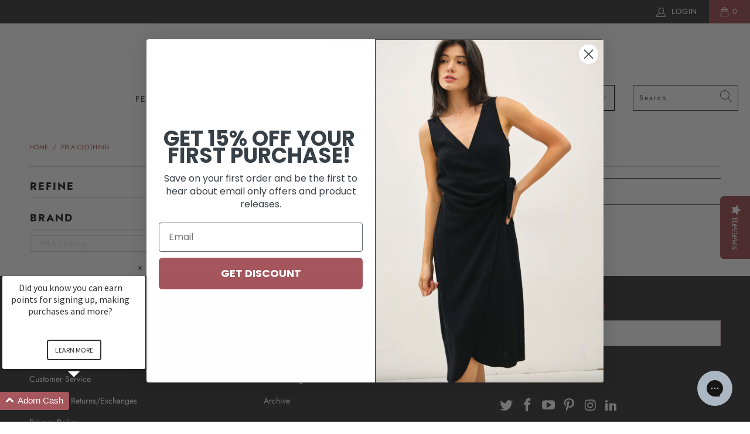

--- FILE ---
content_type: text/html; charset=utf-8
request_url: https://shopadorn.com/collections/ppla-clothing
body_size: 37043
content:


 <!DOCTYPE html>
<html lang="en"> <head> <meta charset="utf-8"> <meta http-equiv="cleartype" content="on"> <meta name="robots" content="index,follow"> <!-- Mobile Specific Metas --> <meta name="HandheldFriendly" content="True"> <meta name="MobileOptimized" content="320"> <meta name="viewport" content="width=device-width,initial-scale=1"> <meta name="theme-color" content="#ffffff"> <title>
      PPLA Clothing - Adorn</title> <link rel="preconnect dns-prefetch" href="https://fonts.shopifycdn.com" /> <link rel="preconnect dns-prefetch" href="https://cdn.shopify.com" /> <link rel="preconnect dns-prefetch" href="https://v.shopify.com" /> <link rel="preconnect dns-prefetch" href="https://cdn.shopifycloud.com" /> <link rel="stylesheet" href="https://cdnjs.cloudflare.com/ajax/libs/fancybox/3.5.6/jquery.fancybox.css"> <!-- Stylesheets for Turbo "6.0.7" --> <link href="//shopadorn.com/cdn/shop/t/49/assets/styles.scss.css?v=152716976151142205171762143387" rel="stylesheet" type="text/css" media="all" /> <script>
      window.lazySizesConfig = window.lazySizesConfig || {};

      lazySizesConfig.expand = 300;
      lazySizesConfig.loadHidden = false;

      /*! lazysizes - v4.1.4 */
      !function(a,b){var c=b(a,a.document);a.lazySizes=c,"object"==typeof module&&module.exports&&(module.exports=c)}(window,function(a,b){"use strict";if(b.getElementsByClassName){var c,d,e=b.documentElement,f=a.Date,g=a.HTMLPictureElement,h="addEventListener",i="getAttribute",j=a[h],k=a.setTimeout,l=a.requestAnimationFrame||k,m=a.requestIdleCallback,n=/^picture$/i,o=["load","error","lazyincluded","_lazyloaded"],p={},q=Array.prototype.forEach,r=function(a,b){return p[b]||(p[b]=new RegExp("(\\s|^)"+b+"(\\s|$)")),p[b].test(a[i]("class")||"")&&p[b]},s=function(a,b){r(a,b)||a.setAttribute("class",(a[i]("class")||"").trim()+" "+b)},t=function(a,b){var c;(c=r(a,b))&&a.setAttribute("class",(a[i]("class")||"").replace(c," "))},u=function(a,b,c){var d=c?h:"removeEventListener";c&&u(a,b),o.forEach(function(c){a[d](c,b)})},v=function(a,d,e,f,g){var h=b.createEvent("Event");return e||(e={}),e.instance=c,h.initEvent(d,!f,!g),h.detail=e,a.dispatchEvent(h),h},w=function(b,c){var e;!g&&(e=a.picturefill||d.pf)?(c&&c.src&&!b[i]("srcset")&&b.setAttribute("srcset",c.src),e({reevaluate:!0,elements:[b]})):c&&c.src&&(b.src=c.src)},x=function(a,b){return(getComputedStyle(a,null)||{})[b]},y=function(a,b,c){for(c=c||a.offsetWidth;c<d.minSize&&b&&!a._lazysizesWidth;)c=b.offsetWidth,b=b.parentNode;return c},z=function(){var a,c,d=[],e=[],f=d,g=function(){var b=f;for(f=d.length?e:d,a=!0,c=!1;b.length;)b.shift()();a=!1},h=function(d,e){a&&!e?d.apply(this,arguments):(f.push(d),c||(c=!0,(b.hidden?k:l)(g)))};return h._lsFlush=g,h}(),A=function(a,b){return b?function(){z(a)}:function(){var b=this,c=arguments;z(function(){a.apply(b,c)})}},B=function(a){var b,c=0,e=d.throttleDelay,g=d.ricTimeout,h=function(){b=!1,c=f.now(),a()},i=m&&g>49?function(){m(h,{timeout:g}),g!==d.ricTimeout&&(g=d.ricTimeout)}:A(function(){k(h)},!0);return function(a){var d;(a=a===!0)&&(g=33),b||(b=!0,d=e-(f.now()-c),0>d&&(d=0),a||9>d?i():k(i,d))}},C=function(a){var b,c,d=99,e=function(){b=null,a()},g=function(){var a=f.now()-c;d>a?k(g,d-a):(m||e)(e)};return function(){c=f.now(),b||(b=k(g,d))}};!function(){var b,c={lazyClass:"lazyload",loadedClass:"lazyloaded",loadingClass:"lazyloading",preloadClass:"lazypreload",errorClass:"lazyerror",autosizesClass:"lazyautosizes",srcAttr:"data-src",srcsetAttr:"data-srcset",sizesAttr:"data-sizes",minSize:40,customMedia:{},init:!0,expFactor:1.5,hFac:.8,loadMode:2,loadHidden:!0,ricTimeout:0,throttleDelay:125};d=a.lazySizesConfig||a.lazysizesConfig||{};for(b in c)b in d||(d[b]=c[b]);a.lazySizesConfig=d,k(function(){d.init&&F()})}();var D=function(){var g,l,m,o,p,y,D,F,G,H,I,J,K,L,M=/^img$/i,N=/^iframe$/i,O="onscroll"in a&&!/(gle|ing)bot/.test(navigator.userAgent),P=0,Q=0,R=0,S=-1,T=function(a){R--,a&&a.target&&u(a.target,T),(!a||0>R||!a.target)&&(R=0)},U=function(a,c){var d,f=a,g="hidden"==x(b.body,"visibility")||"hidden"!=x(a.parentNode,"visibility")&&"hidden"!=x(a,"visibility");for(F-=c,I+=c,G-=c,H+=c;g&&(f=f.offsetParent)&&f!=b.body&&f!=e;)g=(x(f,"opacity")||1)>0,g&&"visible"!=x(f,"overflow")&&(d=f.getBoundingClientRect(),g=H>d.left&&G<d.right&&I>d.top-1&&F<d.bottom+1);return g},V=function(){var a,f,h,j,k,m,n,p,q,r=c.elements;if((o=d.loadMode)&&8>R&&(a=r.length)){f=0,S++,null==K&&("expand"in d||(d.expand=e.clientHeight>500&&e.clientWidth>500?500:370),J=d.expand,K=J*d.expFactor),K>Q&&1>R&&S>2&&o>2&&!b.hidden?(Q=K,S=0):Q=o>1&&S>1&&6>R?J:P;for(;a>f;f++)if(r[f]&&!r[f]._lazyRace)if(O)if((p=r[f][i]("data-expand"))&&(m=1*p)||(m=Q),q!==m&&(y=innerWidth+m*L,D=innerHeight+m,n=-1*m,q=m),h=r[f].getBoundingClientRect(),(I=h.bottom)>=n&&(F=h.top)<=D&&(H=h.right)>=n*L&&(G=h.left)<=y&&(I||H||G||F)&&(d.loadHidden||"hidden"!=x(r[f],"visibility"))&&(l&&3>R&&!p&&(3>o||4>S)||U(r[f],m))){if(ba(r[f]),k=!0,R>9)break}else!k&&l&&!j&&4>R&&4>S&&o>2&&(g[0]||d.preloadAfterLoad)&&(g[0]||!p&&(I||H||G||F||"auto"!=r[f][i](d.sizesAttr)))&&(j=g[0]||r[f]);else ba(r[f]);j&&!k&&ba(j)}},W=B(V),X=function(a){s(a.target,d.loadedClass),t(a.target,d.loadingClass),u(a.target,Z),v(a.target,"lazyloaded")},Y=A(X),Z=function(a){Y({target:a.target})},$=function(a,b){try{a.contentWindow.location.replace(b)}catch(c){a.src=b}},_=function(a){var b,c=a[i](d.srcsetAttr);(b=d.customMedia[a[i]("data-media")||a[i]("media")])&&a.setAttribute("media",b),c&&a.setAttribute("srcset",c)},aa=A(function(a,b,c,e,f){var g,h,j,l,o,p;(o=v(a,"lazybeforeunveil",b)).defaultPrevented||(e&&(c?s(a,d.autosizesClass):a.setAttribute("sizes",e)),h=a[i](d.srcsetAttr),g=a[i](d.srcAttr),f&&(j=a.parentNode,l=j&&n.test(j.nodeName||"")),p=b.firesLoad||"src"in a&&(h||g||l),o={target:a},p&&(u(a,T,!0),clearTimeout(m),m=k(T,2500),s(a,d.loadingClass),u(a,Z,!0)),l&&q.call(j.getElementsByTagName("source"),_),h?a.setAttribute("srcset",h):g&&!l&&(N.test(a.nodeName)?$(a,g):a.src=g),f&&(h||l)&&w(a,{src:g})),a._lazyRace&&delete a._lazyRace,t(a,d.lazyClass),z(function(){(!p||a.complete&&a.naturalWidth>1)&&(p?T(o):R--,X(o))},!0)}),ba=function(a){var b,c=M.test(a.nodeName),e=c&&(a[i](d.sizesAttr)||a[i]("sizes")),f="auto"==e;(!f&&l||!c||!a[i]("src")&&!a.srcset||a.complete||r(a,d.errorClass)||!r(a,d.lazyClass))&&(b=v(a,"lazyunveilread").detail,f&&E.updateElem(a,!0,a.offsetWidth),a._lazyRace=!0,R++,aa(a,b,f,e,c))},ca=function(){if(!l){if(f.now()-p<999)return void k(ca,999);var a=C(function(){d.loadMode=3,W()});l=!0,d.loadMode=3,W(),j("scroll",function(){3==d.loadMode&&(d.loadMode=2),a()},!0)}};return{_:function(){p=f.now(),c.elements=b.getElementsByClassName(d.lazyClass),g=b.getElementsByClassName(d.lazyClass+" "+d.preloadClass),L=d.hFac,j("scroll",W,!0),j("resize",W,!0),a.MutationObserver?new MutationObserver(W).observe(e,{childList:!0,subtree:!0,attributes:!0}):(e[h]("DOMNodeInserted",W,!0),e[h]("DOMAttrModified",W,!0),setInterval(W,999)),j("hashchange",W,!0),["focus","mouseover","click","load","transitionend","animationend","webkitAnimationEnd"].forEach(function(a){b[h](a,W,!0)}),/d$|^c/.test(b.readyState)?ca():(j("load",ca),b[h]("DOMContentLoaded",W),k(ca,2e4)),c.elements.length?(V(),z._lsFlush()):W()},checkElems:W,unveil:ba}}(),E=function(){var a,c=A(function(a,b,c,d){var e,f,g;if(a._lazysizesWidth=d,d+="px",a.setAttribute("sizes",d),n.test(b.nodeName||""))for(e=b.getElementsByTagName("source"),f=0,g=e.length;g>f;f++)e[f].setAttribute("sizes",d);c.detail.dataAttr||w(a,c.detail)}),e=function(a,b,d){var e,f=a.parentNode;f&&(d=y(a,f,d),e=v(a,"lazybeforesizes",{width:d,dataAttr:!!b}),e.defaultPrevented||(d=e.detail.width,d&&d!==a._lazysizesWidth&&c(a,f,e,d)))},f=function(){var b,c=a.length;if(c)for(b=0;c>b;b++)e(a[b])},g=C(f);return{_:function(){a=b.getElementsByClassName(d.autosizesClass),j("resize",g)},checkElems:g,updateElem:e}}(),F=function(){F.i||(F.i=!0,E._(),D._())};return c={cfg:d,autoSizer:E,loader:D,init:F,uP:w,aC:s,rC:t,hC:r,fire:v,gW:y,rAF:z}}});

      /*! lazysizes - v4.1.4 */
      !function(a,b){var c=function(){b(a.lazySizes),a.removeEventListener("lazyunveilread",c,!0)};b=b.bind(null,a,a.document),"object"==typeof module&&module.exports?b(require("lazysizes")):a.lazySizes?c():a.addEventListener("lazyunveilread",c,!0)}(window,function(a,b,c){"use strict";function d(){this.ratioElems=b.getElementsByClassName("lazyaspectratio"),this._setupEvents(),this.processImages()}if(a.addEventListener){var e,f,g,h=Array.prototype.forEach,i=/^picture$/i,j="data-aspectratio",k="img["+j+"]",l=function(b){return a.matchMedia?(l=function(a){return!a||(matchMedia(a)||{}).matches})(b):a.Modernizr&&Modernizr.mq?!b||Modernizr.mq(b):!b},m=c.aC,n=c.rC,o=c.cfg;d.prototype={_setupEvents:function(){var a=this,c=function(b){b.naturalWidth<36?a.addAspectRatio(b,!0):a.removeAspectRatio(b,!0)},d=function(){a.processImages()};b.addEventListener("load",function(a){a.target.getAttribute&&a.target.getAttribute(j)&&c(a.target)},!0),addEventListener("resize",function(){var b,d=function(){h.call(a.ratioElems,c)};return function(){clearTimeout(b),b=setTimeout(d,99)}}()),b.addEventListener("DOMContentLoaded",d),addEventListener("load",d)},processImages:function(a){var c,d;a||(a=b),c="length"in a&&!a.nodeName?a:a.querySelectorAll(k);for(d=0;d<c.length;d++)c[d].naturalWidth>36?this.removeAspectRatio(c[d]):this.addAspectRatio(c[d])},getSelectedRatio:function(a){var b,c,d,e,f,g=a.parentNode;if(g&&i.test(g.nodeName||""))for(d=g.getElementsByTagName("source"),b=0,c=d.length;c>b;b++)if(e=d[b].getAttribute("data-media")||d[b].getAttribute("media"),o.customMedia[e]&&(e=o.customMedia[e]),l(e)){f=d[b].getAttribute(j);break}return f||a.getAttribute(j)||""},parseRatio:function(){var a=/^\s*([+\d\.]+)(\s*[\/x]\s*([+\d\.]+))?\s*$/,b={};return function(c){var d;return!b[c]&&(d=c.match(a))&&(d[3]?b[c]=d[1]/d[3]:b[c]=1*d[1]),b[c]}}(),addAspectRatio:function(b,c){var d,e=b.offsetWidth,f=b.offsetHeight;return c||m(b,"lazyaspectratio"),36>e&&0>=f?void((e||f&&a.console)&&console.log("Define width or height of image, so we can calculate the other dimension")):(d=this.getSelectedRatio(b),d=this.parseRatio(d),void(d&&(e?b.style.height=e/d+"px":b.style.width=f*d+"px")))},removeAspectRatio:function(a){n(a,"lazyaspectratio"),a.style.height="",a.style.width="",a.removeAttribute(j)}},f=function(){g=a.jQuery||a.Zepto||a.shoestring||a.$,g&&g.fn&&!g.fn.imageRatio&&g.fn.filter&&g.fn.add&&g.fn.find?g.fn.imageRatio=function(){return e.processImages(this.find(k).add(this.filter(k))),this}:g=!1},f(),setTimeout(f),e=new d,a.imageRatio=e,"object"==typeof module&&module.exports?module.exports=e:"function"==typeof define&&define.amd&&define(e)}});

        /*! lazysizes - v4.1.5 */
        !function(a,b){var c=function(){b(a.lazySizes),a.removeEventListener("lazyunveilread",c,!0)};b=b.bind(null,a,a.document),"object"==typeof module&&module.exports?b(require("lazysizes")):a.lazySizes?c():a.addEventListener("lazyunveilread",c,!0)}(window,function(a,b,c){"use strict";if(a.addEventListener){var d=/\s+/g,e=/\s*\|\s+|\s+\|\s*/g,f=/^(.+?)(?:\s+\[\s*(.+?)\s*\])(?:\s+\[\s*(.+?)\s*\])?$/,g=/^\s*\(*\s*type\s*:\s*(.+?)\s*\)*\s*$/,h=/\(|\)|'/,i={contain:1,cover:1},j=function(a){var b=c.gW(a,a.parentNode);return(!a._lazysizesWidth||b>a._lazysizesWidth)&&(a._lazysizesWidth=b),a._lazysizesWidth},k=function(a){var b;return b=(getComputedStyle(a)||{getPropertyValue:function(){}}).getPropertyValue("background-size"),!i[b]&&i[a.style.backgroundSize]&&(b=a.style.backgroundSize),b},l=function(a,b){if(b){var c=b.match(g);c&&c[1]?a.setAttribute("type",c[1]):a.setAttribute("media",lazySizesConfig.customMedia[b]||b)}},m=function(a,c,g){var h=b.createElement("picture"),i=c.getAttribute(lazySizesConfig.sizesAttr),j=c.getAttribute("data-ratio"),k=c.getAttribute("data-optimumx");c._lazybgset&&c._lazybgset.parentNode==c&&c.removeChild(c._lazybgset),Object.defineProperty(g,"_lazybgset",{value:c,writable:!0}),Object.defineProperty(c,"_lazybgset",{value:h,writable:!0}),a=a.replace(d," ").split(e),h.style.display="none",g.className=lazySizesConfig.lazyClass,1!=a.length||i||(i="auto"),a.forEach(function(a){var c,d=b.createElement("source");i&&"auto"!=i&&d.setAttribute("sizes",i),(c=a.match(f))?(d.setAttribute(lazySizesConfig.srcsetAttr,c[1]),l(d,c[2]),l(d,c[3])):d.setAttribute(lazySizesConfig.srcsetAttr,a),h.appendChild(d)}),i&&(g.setAttribute(lazySizesConfig.sizesAttr,i),c.removeAttribute(lazySizesConfig.sizesAttr),c.removeAttribute("sizes")),k&&g.setAttribute("data-optimumx",k),j&&g.setAttribute("data-ratio",j),h.appendChild(g),c.appendChild(h)},n=function(a){if(a.target._lazybgset){var b=a.target,d=b._lazybgset,e=b.currentSrc||b.src;if(e){var f=c.fire(d,"bgsetproxy",{src:e,useSrc:h.test(e)?JSON.stringify(e):e});f.defaultPrevented||(d.style.backgroundImage="url("+f.detail.useSrc+")")}b._lazybgsetLoading&&(c.fire(d,"_lazyloaded",{},!1,!0),delete b._lazybgsetLoading)}};addEventListener("lazybeforeunveil",function(a){var d,e,f;!a.defaultPrevented&&(d=a.target.getAttribute("data-bgset"))&&(f=a.target,e=b.createElement("img"),e.alt="",e._lazybgsetLoading=!0,a.detail.firesLoad=!0,m(d,f,e),setTimeout(function(){c.loader.unveil(e),c.rAF(function(){c.fire(e,"_lazyloaded",{},!0,!0),e.complete&&n({target:e})})}))}),b.addEventListener("load",n,!0),a.addEventListener("lazybeforesizes",function(a){if(a.detail.instance==c&&a.target._lazybgset&&a.detail.dataAttr){var b=a.target._lazybgset,d=k(b);i[d]&&(a.target._lazysizesParentFit=d,c.rAF(function(){a.target.setAttribute("data-parent-fit",d),a.target._lazysizesParentFit&&delete a.target._lazysizesParentFit}))}},!0),b.documentElement.addEventListener("lazybeforesizes",function(a){!a.defaultPrevented&&a.target._lazybgset&&a.detail.instance==c&&(a.detail.width=j(a.target._lazybgset))})}});</script> <link rel="shortcut icon" type="image/x-icon" href="//shopadorn.com/cdn/shop/files/Favicon-1000x1000_98df6e74-f2a4-4b5e-8cb9-f0e4c51fd2db_180x180.png?v=1614303520"> <link rel="apple-touch-icon" href="//shopadorn.com/cdn/shop/files/Favicon-1000x1000_98df6e74-f2a4-4b5e-8cb9-f0e4c51fd2db_180x180.png?v=1614303520"/> <link rel="apple-touch-icon" sizes="57x57" href="//shopadorn.com/cdn/shop/files/Favicon-1000x1000_98df6e74-f2a4-4b5e-8cb9-f0e4c51fd2db_57x57.png?v=1614303520"/> <link rel="apple-touch-icon" sizes="60x60" href="//shopadorn.com/cdn/shop/files/Favicon-1000x1000_98df6e74-f2a4-4b5e-8cb9-f0e4c51fd2db_60x60.png?v=1614303520"/> <link rel="apple-touch-icon" sizes="72x72" href="//shopadorn.com/cdn/shop/files/Favicon-1000x1000_98df6e74-f2a4-4b5e-8cb9-f0e4c51fd2db_72x72.png?v=1614303520"/> <link rel="apple-touch-icon" sizes="76x76" href="//shopadorn.com/cdn/shop/files/Favicon-1000x1000_98df6e74-f2a4-4b5e-8cb9-f0e4c51fd2db_76x76.png?v=1614303520"/> <link rel="apple-touch-icon" sizes="114x114" href="//shopadorn.com/cdn/shop/files/Favicon-1000x1000_98df6e74-f2a4-4b5e-8cb9-f0e4c51fd2db_114x114.png?v=1614303520"/> <link rel="apple-touch-icon" sizes="180x180" href="//shopadorn.com/cdn/shop/files/Favicon-1000x1000_98df6e74-f2a4-4b5e-8cb9-f0e4c51fd2db_180x180.png?v=1614303520"/> <link rel="apple-touch-icon" sizes="228x228" href="//shopadorn.com/cdn/shop/files/Favicon-1000x1000_98df6e74-f2a4-4b5e-8cb9-f0e4c51fd2db_228x228.png?v=1614303520"/> <link rel="canonical" href="https://shopadorn.com/collections/ppla-clothing" /> <script>window.performance && window.performance.mark && window.performance.mark('shopify.content_for_header.start');</script><meta name="google-site-verification" content="p22sPRWfOmicH4F-Grgb7V-VB6Ej1vZTsbVk1yzIigo">
<meta name="facebook-domain-verification" content="e5prx20kktbjpuv10q1dvxmjpmszcc">
<meta id="shopify-digital-wallet" name="shopify-digital-wallet" content="/1204722/digital_wallets/dialog">
<meta name="shopify-checkout-api-token" content="7542a6b7c8b722d6f8651c0b0aed6d2c">
<meta id="in-context-paypal-metadata" data-shop-id="1204722" data-venmo-supported="true" data-environment="production" data-locale="en_US" data-paypal-v4="true" data-currency="USD">
<link rel="alternate" type="application/atom+xml" title="Feed" href="/collections/ppla-clothing.atom" />
<link rel="alternate" type="application/json+oembed" href="https://shopadorn.com/collections/ppla-clothing.oembed">
<script async="async" src="/checkouts/internal/preloads.js?locale=en-US"></script>
<link rel="preconnect" href="https://shop.app" crossorigin="anonymous">
<script async="async" src="https://shop.app/checkouts/internal/preloads.js?locale=en-US&shop_id=1204722" crossorigin="anonymous"></script>
<script id="apple-pay-shop-capabilities" type="application/json">{"shopId":1204722,"countryCode":"US","currencyCode":"USD","merchantCapabilities":["supports3DS"],"merchantId":"gid:\/\/shopify\/Shop\/1204722","merchantName":"Adorn","requiredBillingContactFields":["postalAddress","email"],"requiredShippingContactFields":["postalAddress","email"],"shippingType":"shipping","supportedNetworks":["visa","masterCard","amex","discover"],"total":{"type":"pending","label":"Adorn","amount":"1.00"},"shopifyPaymentsEnabled":true,"supportsSubscriptions":true}</script>
<script id="shopify-features" type="application/json">{"accessToken":"7542a6b7c8b722d6f8651c0b0aed6d2c","betas":["rich-media-storefront-analytics"],"domain":"shopadorn.com","predictiveSearch":true,"shopId":1204722,"locale":"en"}</script>
<script>var Shopify = Shopify || {};
Shopify.shop = "shopadorn.myshopify.com";
Shopify.locale = "en";
Shopify.currency = {"active":"USD","rate":"1.0"};
Shopify.country = "US";
Shopify.theme = {"name":"HM2021 - Turbo - Assets","id":120320196643,"schema_name":"Turbo","schema_version":"6.0.7","theme_store_id":null,"role":"main"};
Shopify.theme.handle = "null";
Shopify.theme.style = {"id":null,"handle":null};
Shopify.cdnHost = "shopadorn.com/cdn";
Shopify.routes = Shopify.routes || {};
Shopify.routes.root = "/";</script>
<script type="module">!function(o){(o.Shopify=o.Shopify||{}).modules=!0}(window);</script>
<script>!function(o){function n(){var o=[];function n(){o.push(Array.prototype.slice.apply(arguments))}return n.q=o,n}var t=o.Shopify=o.Shopify||{};t.loadFeatures=n(),t.autoloadFeatures=n()}(window);</script>
<script>
  window.ShopifyPay = window.ShopifyPay || {};
  window.ShopifyPay.apiHost = "shop.app\/pay";
  window.ShopifyPay.redirectState = null;
</script>
<script id="shop-js-analytics" type="application/json">{"pageType":"collection"}</script>
<script defer="defer" async type="module" src="//shopadorn.com/cdn/shopifycloud/shop-js/modules/v2/client.init-shop-cart-sync_IZsNAliE.en.esm.js"></script>
<script defer="defer" async type="module" src="//shopadorn.com/cdn/shopifycloud/shop-js/modules/v2/chunk.common_0OUaOowp.esm.js"></script>
<script type="module">
  await import("//shopadorn.com/cdn/shopifycloud/shop-js/modules/v2/client.init-shop-cart-sync_IZsNAliE.en.esm.js");
await import("//shopadorn.com/cdn/shopifycloud/shop-js/modules/v2/chunk.common_0OUaOowp.esm.js");

  window.Shopify.SignInWithShop?.initShopCartSync?.({"fedCMEnabled":true,"windoidEnabled":true});

</script>
<script>
  window.Shopify = window.Shopify || {};
  if (!window.Shopify.featureAssets) window.Shopify.featureAssets = {};
  window.Shopify.featureAssets['shop-js'] = {"shop-cart-sync":["modules/v2/client.shop-cart-sync_DLOhI_0X.en.esm.js","modules/v2/chunk.common_0OUaOowp.esm.js"],"init-fed-cm":["modules/v2/client.init-fed-cm_C6YtU0w6.en.esm.js","modules/v2/chunk.common_0OUaOowp.esm.js"],"shop-button":["modules/v2/client.shop-button_BCMx7GTG.en.esm.js","modules/v2/chunk.common_0OUaOowp.esm.js"],"shop-cash-offers":["modules/v2/client.shop-cash-offers_BT26qb5j.en.esm.js","modules/v2/chunk.common_0OUaOowp.esm.js","modules/v2/chunk.modal_CGo_dVj3.esm.js"],"init-windoid":["modules/v2/client.init-windoid_B9PkRMql.en.esm.js","modules/v2/chunk.common_0OUaOowp.esm.js"],"init-shop-email-lookup-coordinator":["modules/v2/client.init-shop-email-lookup-coordinator_DZkqjsbU.en.esm.js","modules/v2/chunk.common_0OUaOowp.esm.js"],"shop-toast-manager":["modules/v2/client.shop-toast-manager_Di2EnuM7.en.esm.js","modules/v2/chunk.common_0OUaOowp.esm.js"],"shop-login-button":["modules/v2/client.shop-login-button_BtqW_SIO.en.esm.js","modules/v2/chunk.common_0OUaOowp.esm.js","modules/v2/chunk.modal_CGo_dVj3.esm.js"],"avatar":["modules/v2/client.avatar_BTnouDA3.en.esm.js"],"pay-button":["modules/v2/client.pay-button_CWa-C9R1.en.esm.js","modules/v2/chunk.common_0OUaOowp.esm.js"],"init-shop-cart-sync":["modules/v2/client.init-shop-cart-sync_IZsNAliE.en.esm.js","modules/v2/chunk.common_0OUaOowp.esm.js"],"init-customer-accounts":["modules/v2/client.init-customer-accounts_DenGwJTU.en.esm.js","modules/v2/client.shop-login-button_BtqW_SIO.en.esm.js","modules/v2/chunk.common_0OUaOowp.esm.js","modules/v2/chunk.modal_CGo_dVj3.esm.js"],"init-shop-for-new-customer-accounts":["modules/v2/client.init-shop-for-new-customer-accounts_JdHXxpS9.en.esm.js","modules/v2/client.shop-login-button_BtqW_SIO.en.esm.js","modules/v2/chunk.common_0OUaOowp.esm.js","modules/v2/chunk.modal_CGo_dVj3.esm.js"],"init-customer-accounts-sign-up":["modules/v2/client.init-customer-accounts-sign-up_D6__K_p8.en.esm.js","modules/v2/client.shop-login-button_BtqW_SIO.en.esm.js","modules/v2/chunk.common_0OUaOowp.esm.js","modules/v2/chunk.modal_CGo_dVj3.esm.js"],"checkout-modal":["modules/v2/client.checkout-modal_C_ZQDY6s.en.esm.js","modules/v2/chunk.common_0OUaOowp.esm.js","modules/v2/chunk.modal_CGo_dVj3.esm.js"],"shop-follow-button":["modules/v2/client.shop-follow-button_XetIsj8l.en.esm.js","modules/v2/chunk.common_0OUaOowp.esm.js","modules/v2/chunk.modal_CGo_dVj3.esm.js"],"lead-capture":["modules/v2/client.lead-capture_DvA72MRN.en.esm.js","modules/v2/chunk.common_0OUaOowp.esm.js","modules/v2/chunk.modal_CGo_dVj3.esm.js"],"shop-login":["modules/v2/client.shop-login_ClXNxyh6.en.esm.js","modules/v2/chunk.common_0OUaOowp.esm.js","modules/v2/chunk.modal_CGo_dVj3.esm.js"],"payment-terms":["modules/v2/client.payment-terms_CNlwjfZz.en.esm.js","modules/v2/chunk.common_0OUaOowp.esm.js","modules/v2/chunk.modal_CGo_dVj3.esm.js"]};
</script>
<script>(function() {
  var isLoaded = false;
  function asyncLoad() {
    if (isLoaded) return;
    isLoaded = true;
    var urls = ["\/\/www.powr.io\/powr.js?powr-token=shopadorn.myshopify.com\u0026external-type=shopify\u0026shop=shopadorn.myshopify.com","https:\/\/zooomyapps.com\/shopthelook\/ZooomyOrderCapture.js?shop=shopadorn.myshopify.com","https:\/\/emotivecdn.io\/emotive-popup\/popup.js?brand=1542\u0026api=https:\/\/www.emotiveapp.co\/\u0026shop=shopadorn.myshopify.com","\/\/loader.wisepops.com\/get-loader.js?v=1\u0026site=7GZVzcgQsn\u0026shop=shopadorn.myshopify.com","https:\/\/cdn.nfcube.com\/instafeed-ef091ed37cfc8afdb53cb2705663efba.js?shop=shopadorn.myshopify.com","https:\/\/config.gorgias.chat\/bundle-loader\/01GYCC16FYWG2T799EGBJJB44T?source=shopify1click\u0026shop=shopadorn.myshopify.com","https:\/\/tools.luckyorange.com\/core\/lo.js?site-id=7d1e9805\u0026shop=shopadorn.myshopify.com","https:\/\/cdn.shopify.com\/s\/files\/1\/0597\/3783\/3627\/files\/tptinstall.min.js?v=1718591634\u0026t=tapita-seo-script-tags\u0026shop=shopadorn.myshopify.com","https:\/\/bundle.9gtb.com\/loader.js?g_cvt_id=96f8539c-7143-4154-b745-5f469bcd5d07\u0026shop=shopadorn.myshopify.com","\/\/backinstock.useamp.com\/widget\/15024_1767154221.js?category=bis\u0026v=6\u0026shop=shopadorn.myshopify.com"];
    for (var i = 0; i <urls.length; i++) {
      var s = document.createElement('script');
      s.type = 'text/javascript';
      s.async = true;
      s.src = urls[i];
      var x = document.getElementsByTagName('script')[0];
      x.parentNode.insertBefore(s, x);
    }
  };
  if(window.attachEvent) {
    window.attachEvent('onload', asyncLoad);
  } else {
    window.addEventListener('load', asyncLoad, false);
  }
})();</script>
<script id="__st">var __st={"a":1204722,"offset":-28800,"reqid":"375b2a00-033a-497c-a857-908ceca19bba-1768503954","pageurl":"shopadorn.com\/collections\/ppla-clothing","u":"7455c7bcb104","p":"collection","rtyp":"collection","rid":391123781};</script>
<script>window.ShopifyPaypalV4VisibilityTracking = true;</script>
<script id="captcha-bootstrap">!function(){'use strict';const t='contact',e='account',n='new_comment',o=[[t,t],['blogs',n],['comments',n],[t,'customer']],c=[[e,'customer_login'],[e,'guest_login'],[e,'recover_customer_password'],[e,'create_customer']],r=t=>t.map((([t,e])=>`form[action*='/${t}']:not([data-nocaptcha='true']) input[name='form_type'][value='${e}']`)).join(','),a=t=>()=>t?[...document.querySelectorAll(t)].map((t=>t.form)):[];function s(){const t=[...o],e=r(t);return a(e)}const i='password',u='form_key',d=['recaptcha-v3-token','g-recaptcha-response','h-captcha-response',i],f=()=>{try{return window.sessionStorage}catch{return}},m='__shopify_v',_=t=>t.elements[u];function p(t,e,n=!1){try{const o=window.sessionStorage,c=JSON.parse(o.getItem(e)),{data:r}=function(t){const{data:e,action:n}=t;return t[m]||n?{data:e,action:n}:{data:t,action:n}}(c);for(const[e,n]of Object.entries(r))t.elements[e]&&(t.elements[e].value=n);n&&o.removeItem(e)}catch(o){console.error('form repopulation failed',{error:o})}}const l='form_type',E='cptcha';function T(t){t.dataset[E]=!0}const w=window,h=w.document,L='Shopify',v='ce_forms',y='captcha';let A=!1;((t,e)=>{const n=(g='f06e6c50-85a8-45c8-87d0-21a2b65856fe',I='https://cdn.shopify.com/shopifycloud/storefront-forms-hcaptcha/ce_storefront_forms_captcha_hcaptcha.v1.5.2.iife.js',D={infoText:'Protected by hCaptcha',privacyText:'Privacy',termsText:'Terms'},(t,e,n)=>{const o=w[L][v],c=o.bindForm;if(c)return c(t,g,e,D).then(n);var r;o.q.push([[t,g,e,D],n]),r=I,A||(h.body.append(Object.assign(h.createElement('script'),{id:'captcha-provider',async:!0,src:r})),A=!0)});var g,I,D;w[L]=w[L]||{},w[L][v]=w[L][v]||{},w[L][v].q=[],w[L][y]=w[L][y]||{},w[L][y].protect=function(t,e){n(t,void 0,e),T(t)},Object.freeze(w[L][y]),function(t,e,n,w,h,L){const[v,y,A,g]=function(t,e,n){const i=e?o:[],u=t?c:[],d=[...i,...u],f=r(d),m=r(i),_=r(d.filter((([t,e])=>n.includes(e))));return[a(f),a(m),a(_),s()]}(w,h,L),I=t=>{const e=t.target;return e instanceof HTMLFormElement?e:e&&e.form},D=t=>v().includes(t);t.addEventListener('submit',(t=>{const e=I(t);if(!e)return;const n=D(e)&&!e.dataset.hcaptchaBound&&!e.dataset.recaptchaBound,o=_(e),c=g().includes(e)&&(!o||!o.value);(n||c)&&t.preventDefault(),c&&!n&&(function(t){try{if(!f())return;!function(t){const e=f();if(!e)return;const n=_(t);if(!n)return;const o=n.value;o&&e.removeItem(o)}(t);const e=Array.from(Array(32),(()=>Math.random().toString(36)[2])).join('');!function(t,e){_(t)||t.append(Object.assign(document.createElement('input'),{type:'hidden',name:u})),t.elements[u].value=e}(t,e),function(t,e){const n=f();if(!n)return;const o=[...t.querySelectorAll(`input[type='${i}']`)].map((({name:t})=>t)),c=[...d,...o],r={};for(const[a,s]of new FormData(t).entries())c.includes(a)||(r[a]=s);n.setItem(e,JSON.stringify({[m]:1,action:t.action,data:r}))}(t,e)}catch(e){console.error('failed to persist form',e)}}(e),e.submit())}));const S=(t,e)=>{t&&!t.dataset[E]&&(n(t,e.some((e=>e===t))),T(t))};for(const o of['focusin','change'])t.addEventListener(o,(t=>{const e=I(t);D(e)&&S(e,y())}));const B=e.get('form_key'),M=e.get(l),P=B&&M;t.addEventListener('DOMContentLoaded',(()=>{const t=y();if(P)for(const e of t)e.elements[l].value===M&&p(e,B);[...new Set([...A(),...v().filter((t=>'true'===t.dataset.shopifyCaptcha))])].forEach((e=>S(e,t)))}))}(h,new URLSearchParams(w.location.search),n,t,e,['guest_login'])})(!0,!0)}();</script>
<script integrity="sha256-4kQ18oKyAcykRKYeNunJcIwy7WH5gtpwJnB7kiuLZ1E=" data-source-attribution="shopify.loadfeatures" defer="defer" src="//shopadorn.com/cdn/shopifycloud/storefront/assets/storefront/load_feature-a0a9edcb.js" crossorigin="anonymous"></script>
<script crossorigin="anonymous" defer="defer" src="//shopadorn.com/cdn/shopifycloud/storefront/assets/shopify_pay/storefront-65b4c6d7.js?v=20250812"></script>
<script data-source-attribution="shopify.dynamic_checkout.dynamic.init">var Shopify=Shopify||{};Shopify.PaymentButton=Shopify.PaymentButton||{isStorefrontPortableWallets:!0,init:function(){window.Shopify.PaymentButton.init=function(){};var t=document.createElement("script");t.src="https://shopadorn.com/cdn/shopifycloud/portable-wallets/latest/portable-wallets.en.js",t.type="module",document.head.appendChild(t)}};
</script>
<script data-source-attribution="shopify.dynamic_checkout.buyer_consent">
  function portableWalletsHideBuyerConsent(e){var t=document.getElementById("shopify-buyer-consent"),n=document.getElementById("shopify-subscription-policy-button");t&&n&&(t.classList.add("hidden"),t.setAttribute("aria-hidden","true"),n.removeEventListener("click",e))}function portableWalletsShowBuyerConsent(e){var t=document.getElementById("shopify-buyer-consent"),n=document.getElementById("shopify-subscription-policy-button");t&&n&&(t.classList.remove("hidden"),t.removeAttribute("aria-hidden"),n.addEventListener("click",e))}window.Shopify?.PaymentButton&&(window.Shopify.PaymentButton.hideBuyerConsent=portableWalletsHideBuyerConsent,window.Shopify.PaymentButton.showBuyerConsent=portableWalletsShowBuyerConsent);
</script>
<script data-source-attribution="shopify.dynamic_checkout.cart.bootstrap">document.addEventListener("DOMContentLoaded",(function(){function t(){return document.querySelector("shopify-accelerated-checkout-cart, shopify-accelerated-checkout")}if(t())Shopify.PaymentButton.init();else{new MutationObserver((function(e,n){t()&&(Shopify.PaymentButton.init(),n.disconnect())})).observe(document.body,{childList:!0,subtree:!0})}}));
</script>
<script id='scb4127' type='text/javascript' async='' src='https://shopadorn.com/cdn/shopifycloud/privacy-banner/storefront-banner.js'></script><link id="shopify-accelerated-checkout-styles" rel="stylesheet" media="screen" href="https://shopadorn.com/cdn/shopifycloud/portable-wallets/latest/accelerated-checkout-backwards-compat.css" crossorigin="anonymous">
<style id="shopify-accelerated-checkout-cart">
        #shopify-buyer-consent {
  margin-top: 1em;
  display: inline-block;
  width: 100%;
}

#shopify-buyer-consent.hidden {
  display: none;
}

#shopify-subscription-policy-button {
  background: none;
  border: none;
  padding: 0;
  text-decoration: underline;
  font-size: inherit;
  cursor: pointer;
}

#shopify-subscription-policy-button::before {
  box-shadow: none;
}

      </style>

<script>window.performance && window.performance.mark && window.performance.mark('shopify.content_for_header.end');</script>

    

<meta name="author" content="Adorn">
<meta property="og:url" content="https://shopadorn.com/collections/ppla-clothing">
<meta property="og:site_name" content="Adorn"> <meta property="og:type" content="product.group"> <meta property="og:title" content="PPLA Clothing"> <meta property="og:image" content="https://shopadorn.com/cdn/shop/files/charcoal_square_d3a3787e-ff91-4d0c-83ce-e90fd4b44412_600x600.jpg?v=1622244482"> <meta property="og:image:secure_url" content="https://shopadorn.com/cdn/shop/files/charcoal_square_d3a3787e-ff91-4d0c-83ce-e90fd4b44412_600x600.jpg?v=1622244482"> <meta property="og:image:width" content="550"> <meta property="og:image:height" content="550"> <meta name="twitter:site" content="@shopadorn">

<meta name="twitter:card" content="summary"> <script type="text/javascript">(function e(){var e=document.createElement("script");e.type="text/javascript",e.async=true,e.src="//staticw2.yotpo.com/SppQk7HNEPi5xnOHqjN5eRMEc0A3iA7aNusqE8xm/widget.js";var t=document.getElementsByTagName("script")[0];t.parentNode.insertBefore(e,t)})();</script> <div id="shopify-section-filter-menu-settings" class="shopify-section"><style type="text/css">
/*  Filter Menu Color and Image Section CSS */</style>
<link href="//shopadorn.com/cdn/shop/t/49/assets/filter-menu.scss.css?v=180689986609962979961696371659" rel="stylesheet" type="text/css" media="all" />
<script src="//shopadorn.com/cdn/shop/t/49/assets/filter-menu.js?v=107598899066246080521623789640" type="text/javascript"></script>





</div> <!-- Google tag (gtag.js) -->
<script async src="https://www.googletagmanager.com/gtag/js?id=G-4TWWHDEH2F"></script>
<script>
  window.dataLayer = window.dataLayer || [];
  function gtag(){dataLayer.push(arguments);}
  gtag('js', new Date());

  gtag('config', 'G-4TWWHDEH2F');
</script>
<!-- BEGIN app block: shopify://apps/loyalty-rewards-and-referrals/blocks/embed-sdk/6f172e67-4106-4ac0-89c5-b32a069b3101 -->

<style
  type='text/css'
  data-lion-app-styles='main'
  data-lion-app-styles-settings='{&quot;disableBundledCSS&quot;:false,&quot;disableBundledFonts&quot;:false,&quot;useClassIsolator&quot;:false}'
></style>

<!-- loyaltylion.snippet.version=8056bbc037+8007 -->

<script>
  
  !function(t,n){function o(n){var o=t.getElementsByTagName("script")[0],i=t.createElement("script");i.src=n,i.crossOrigin="",o.parentNode.insertBefore(i,o)}if(!n.isLoyaltyLion){window.loyaltylion=n,void 0===window.lion&&(window.lion=n),n.version=2,n.isLoyaltyLion=!0;var i=new Date,e=i.getFullYear().toString()+i.getMonth().toString()+i.getDate().toString();o("https://sdk.loyaltylion.net/static/2/loader.js?t="+e);var r=!1;n.init=function(t){if(r)throw new Error("Cannot call lion.init more than once");r=!0;var a=n._token=t.token;if(!a)throw new Error("Token must be supplied to lion.init");for(var l=[],s="_push configure bootstrap shutdown on removeListener authenticateCustomer".split(" "),c=0;c<s.length;c+=1)!function(t,n){t[n]=function(){l.push([n,Array.prototype.slice.call(arguments,0)])}}(n,s[c]);o("https://sdk.loyaltylion.net/sdk/start/"+a+".js?t="+e+i.getHours().toString()),n._initData=t,n._buffer=l}}}(document,window.loyaltylion||[]);

  
    
      loyaltylion.init(
        { token: "57f6b115a5d8b781f0411c34ffc303af" }
      );
    
  

  loyaltylion.configure({
    disableBundledCSS: false,
    disableBundledFonts: false,
    useClassIsolator: false,
  })

  
</script>



<!-- END app block --><!-- BEGIN app block: shopify://apps/klaviyo-email-marketing-sms/blocks/klaviyo-onsite-embed/2632fe16-c075-4321-a88b-50b567f42507 -->












  <script async src="https://static.klaviyo.com/onsite/js/fiEjcE/klaviyo.js?company_id=fiEjcE"></script>
  <script>!function(){if(!window.klaviyo){window._klOnsite=window._klOnsite||[];try{window.klaviyo=new Proxy({},{get:function(n,i){return"push"===i?function(){var n;(n=window._klOnsite).push.apply(n,arguments)}:function(){for(var n=arguments.length,o=new Array(n),w=0;w<n;w++)o[w]=arguments[w];var t="function"==typeof o[o.length-1]?o.pop():void 0,e=new Promise((function(n){window._klOnsite.push([i].concat(o,[function(i){t&&t(i),n(i)}]))}));return e}}})}catch(n){window.klaviyo=window.klaviyo||[],window.klaviyo.push=function(){var n;(n=window._klOnsite).push.apply(n,arguments)}}}}();</script>

  




  <script>
    window.klaviyoReviewsProductDesignMode = false
  </script>



  <!-- BEGIN app snippet: customer-hub-data --><script>
  if (!window.customerHub) {
    window.customerHub = {};
  }
  window.customerHub.storefrontRoutes = {
    login: "https://shopadorn.com/customer_authentication/redirect?locale=en&region_country=US?return_url=%2F%23k-hub",
    register: "https://shopify.com/1204722/account?locale=en?return_url=%2F%23k-hub",
    logout: "/account/logout",
    profile: "/account",
    addresses: "/account/addresses",
  };
  
  window.customerHub.userId = null;
  
  window.customerHub.storeDomain = "shopadorn.myshopify.com";

  

  
    window.customerHub.storeLocale = {
        currentLanguage: 'en',
        currentCountry: 'US',
        availableLanguages: [
          
            {
              iso_code: 'en',
              endonym_name: 'English'
            }
          
        ],
        availableCountries: [
          
            {
              iso_code: 'AF',
              name: 'Afghanistan',
              currency_code: 'USD'
            },
          
            {
              iso_code: 'AX',
              name: 'Åland Islands',
              currency_code: 'USD'
            },
          
            {
              iso_code: 'AL',
              name: 'Albania',
              currency_code: 'USD'
            },
          
            {
              iso_code: 'DZ',
              name: 'Algeria',
              currency_code: 'USD'
            },
          
            {
              iso_code: 'AD',
              name: 'Andorra',
              currency_code: 'USD'
            },
          
            {
              iso_code: 'AO',
              name: 'Angola',
              currency_code: 'USD'
            },
          
            {
              iso_code: 'AI',
              name: 'Anguilla',
              currency_code: 'USD'
            },
          
            {
              iso_code: 'AG',
              name: 'Antigua &amp; Barbuda',
              currency_code: 'USD'
            },
          
            {
              iso_code: 'AR',
              name: 'Argentina',
              currency_code: 'USD'
            },
          
            {
              iso_code: 'AM',
              name: 'Armenia',
              currency_code: 'USD'
            },
          
            {
              iso_code: 'AW',
              name: 'Aruba',
              currency_code: 'USD'
            },
          
            {
              iso_code: 'AC',
              name: 'Ascension Island',
              currency_code: 'USD'
            },
          
            {
              iso_code: 'AU',
              name: 'Australia',
              currency_code: 'USD'
            },
          
            {
              iso_code: 'AT',
              name: 'Austria',
              currency_code: 'USD'
            },
          
            {
              iso_code: 'AZ',
              name: 'Azerbaijan',
              currency_code: 'USD'
            },
          
            {
              iso_code: 'BS',
              name: 'Bahamas',
              currency_code: 'USD'
            },
          
            {
              iso_code: 'BH',
              name: 'Bahrain',
              currency_code: 'USD'
            },
          
            {
              iso_code: 'BD',
              name: 'Bangladesh',
              currency_code: 'USD'
            },
          
            {
              iso_code: 'BB',
              name: 'Barbados',
              currency_code: 'USD'
            },
          
            {
              iso_code: 'BY',
              name: 'Belarus',
              currency_code: 'USD'
            },
          
            {
              iso_code: 'BE',
              name: 'Belgium',
              currency_code: 'USD'
            },
          
            {
              iso_code: 'BZ',
              name: 'Belize',
              currency_code: 'USD'
            },
          
            {
              iso_code: 'BJ',
              name: 'Benin',
              currency_code: 'USD'
            },
          
            {
              iso_code: 'BM',
              name: 'Bermuda',
              currency_code: 'USD'
            },
          
            {
              iso_code: 'BT',
              name: 'Bhutan',
              currency_code: 'USD'
            },
          
            {
              iso_code: 'BO',
              name: 'Bolivia',
              currency_code: 'USD'
            },
          
            {
              iso_code: 'BA',
              name: 'Bosnia &amp; Herzegovina',
              currency_code: 'USD'
            },
          
            {
              iso_code: 'BW',
              name: 'Botswana',
              currency_code: 'USD'
            },
          
            {
              iso_code: 'BR',
              name: 'Brazil',
              currency_code: 'USD'
            },
          
            {
              iso_code: 'IO',
              name: 'British Indian Ocean Territory',
              currency_code: 'USD'
            },
          
            {
              iso_code: 'VG',
              name: 'British Virgin Islands',
              currency_code: 'USD'
            },
          
            {
              iso_code: 'BN',
              name: 'Brunei',
              currency_code: 'USD'
            },
          
            {
              iso_code: 'BG',
              name: 'Bulgaria',
              currency_code: 'USD'
            },
          
            {
              iso_code: 'BF',
              name: 'Burkina Faso',
              currency_code: 'USD'
            },
          
            {
              iso_code: 'BI',
              name: 'Burundi',
              currency_code: 'USD'
            },
          
            {
              iso_code: 'KH',
              name: 'Cambodia',
              currency_code: 'USD'
            },
          
            {
              iso_code: 'CM',
              name: 'Cameroon',
              currency_code: 'USD'
            },
          
            {
              iso_code: 'CA',
              name: 'Canada',
              currency_code: 'USD'
            },
          
            {
              iso_code: 'CV',
              name: 'Cape Verde',
              currency_code: 'USD'
            },
          
            {
              iso_code: 'BQ',
              name: 'Caribbean Netherlands',
              currency_code: 'USD'
            },
          
            {
              iso_code: 'KY',
              name: 'Cayman Islands',
              currency_code: 'USD'
            },
          
            {
              iso_code: 'CF',
              name: 'Central African Republic',
              currency_code: 'USD'
            },
          
            {
              iso_code: 'TD',
              name: 'Chad',
              currency_code: 'USD'
            },
          
            {
              iso_code: 'CL',
              name: 'Chile',
              currency_code: 'USD'
            },
          
            {
              iso_code: 'CN',
              name: 'China',
              currency_code: 'USD'
            },
          
            {
              iso_code: 'CX',
              name: 'Christmas Island',
              currency_code: 'USD'
            },
          
            {
              iso_code: 'CC',
              name: 'Cocos (Keeling) Islands',
              currency_code: 'USD'
            },
          
            {
              iso_code: 'CO',
              name: 'Colombia',
              currency_code: 'USD'
            },
          
            {
              iso_code: 'KM',
              name: 'Comoros',
              currency_code: 'USD'
            },
          
            {
              iso_code: 'CG',
              name: 'Congo - Brazzaville',
              currency_code: 'USD'
            },
          
            {
              iso_code: 'CD',
              name: 'Congo - Kinshasa',
              currency_code: 'USD'
            },
          
            {
              iso_code: 'CK',
              name: 'Cook Islands',
              currency_code: 'USD'
            },
          
            {
              iso_code: 'CR',
              name: 'Costa Rica',
              currency_code: 'USD'
            },
          
            {
              iso_code: 'CI',
              name: 'Côte d’Ivoire',
              currency_code: 'USD'
            },
          
            {
              iso_code: 'HR',
              name: 'Croatia',
              currency_code: 'USD'
            },
          
            {
              iso_code: 'CW',
              name: 'Curaçao',
              currency_code: 'USD'
            },
          
            {
              iso_code: 'CY',
              name: 'Cyprus',
              currency_code: 'USD'
            },
          
            {
              iso_code: 'CZ',
              name: 'Czechia',
              currency_code: 'USD'
            },
          
            {
              iso_code: 'DK',
              name: 'Denmark',
              currency_code: 'USD'
            },
          
            {
              iso_code: 'DJ',
              name: 'Djibouti',
              currency_code: 'USD'
            },
          
            {
              iso_code: 'DM',
              name: 'Dominica',
              currency_code: 'USD'
            },
          
            {
              iso_code: 'DO',
              name: 'Dominican Republic',
              currency_code: 'USD'
            },
          
            {
              iso_code: 'EC',
              name: 'Ecuador',
              currency_code: 'USD'
            },
          
            {
              iso_code: 'EG',
              name: 'Egypt',
              currency_code: 'USD'
            },
          
            {
              iso_code: 'SV',
              name: 'El Salvador',
              currency_code: 'USD'
            },
          
            {
              iso_code: 'GQ',
              name: 'Equatorial Guinea',
              currency_code: 'USD'
            },
          
            {
              iso_code: 'ER',
              name: 'Eritrea',
              currency_code: 'USD'
            },
          
            {
              iso_code: 'EE',
              name: 'Estonia',
              currency_code: 'USD'
            },
          
            {
              iso_code: 'SZ',
              name: 'Eswatini',
              currency_code: 'USD'
            },
          
            {
              iso_code: 'ET',
              name: 'Ethiopia',
              currency_code: 'USD'
            },
          
            {
              iso_code: 'FK',
              name: 'Falkland Islands',
              currency_code: 'USD'
            },
          
            {
              iso_code: 'FO',
              name: 'Faroe Islands',
              currency_code: 'USD'
            },
          
            {
              iso_code: 'FJ',
              name: 'Fiji',
              currency_code: 'USD'
            },
          
            {
              iso_code: 'FI',
              name: 'Finland',
              currency_code: 'USD'
            },
          
            {
              iso_code: 'FR',
              name: 'France',
              currency_code: 'USD'
            },
          
            {
              iso_code: 'GF',
              name: 'French Guiana',
              currency_code: 'USD'
            },
          
            {
              iso_code: 'PF',
              name: 'French Polynesia',
              currency_code: 'USD'
            },
          
            {
              iso_code: 'TF',
              name: 'French Southern Territories',
              currency_code: 'USD'
            },
          
            {
              iso_code: 'GA',
              name: 'Gabon',
              currency_code: 'USD'
            },
          
            {
              iso_code: 'GM',
              name: 'Gambia',
              currency_code: 'USD'
            },
          
            {
              iso_code: 'GE',
              name: 'Georgia',
              currency_code: 'USD'
            },
          
            {
              iso_code: 'DE',
              name: 'Germany',
              currency_code: 'USD'
            },
          
            {
              iso_code: 'GH',
              name: 'Ghana',
              currency_code: 'USD'
            },
          
            {
              iso_code: 'GI',
              name: 'Gibraltar',
              currency_code: 'USD'
            },
          
            {
              iso_code: 'GR',
              name: 'Greece',
              currency_code: 'USD'
            },
          
            {
              iso_code: 'GL',
              name: 'Greenland',
              currency_code: 'USD'
            },
          
            {
              iso_code: 'GD',
              name: 'Grenada',
              currency_code: 'USD'
            },
          
            {
              iso_code: 'GP',
              name: 'Guadeloupe',
              currency_code: 'USD'
            },
          
            {
              iso_code: 'GT',
              name: 'Guatemala',
              currency_code: 'USD'
            },
          
            {
              iso_code: 'GG',
              name: 'Guernsey',
              currency_code: 'USD'
            },
          
            {
              iso_code: 'GN',
              name: 'Guinea',
              currency_code: 'USD'
            },
          
            {
              iso_code: 'GW',
              name: 'Guinea-Bissau',
              currency_code: 'USD'
            },
          
            {
              iso_code: 'GY',
              name: 'Guyana',
              currency_code: 'USD'
            },
          
            {
              iso_code: 'HT',
              name: 'Haiti',
              currency_code: 'USD'
            },
          
            {
              iso_code: 'HN',
              name: 'Honduras',
              currency_code: 'USD'
            },
          
            {
              iso_code: 'HK',
              name: 'Hong Kong SAR',
              currency_code: 'USD'
            },
          
            {
              iso_code: 'HU',
              name: 'Hungary',
              currency_code: 'USD'
            },
          
            {
              iso_code: 'IS',
              name: 'Iceland',
              currency_code: 'USD'
            },
          
            {
              iso_code: 'IN',
              name: 'India',
              currency_code: 'USD'
            },
          
            {
              iso_code: 'ID',
              name: 'Indonesia',
              currency_code: 'USD'
            },
          
            {
              iso_code: 'IQ',
              name: 'Iraq',
              currency_code: 'USD'
            },
          
            {
              iso_code: 'IE',
              name: 'Ireland',
              currency_code: 'USD'
            },
          
            {
              iso_code: 'IM',
              name: 'Isle of Man',
              currency_code: 'USD'
            },
          
            {
              iso_code: 'IL',
              name: 'Israel',
              currency_code: 'USD'
            },
          
            {
              iso_code: 'IT',
              name: 'Italy',
              currency_code: 'USD'
            },
          
            {
              iso_code: 'JM',
              name: 'Jamaica',
              currency_code: 'USD'
            },
          
            {
              iso_code: 'JP',
              name: 'Japan',
              currency_code: 'USD'
            },
          
            {
              iso_code: 'JE',
              name: 'Jersey',
              currency_code: 'USD'
            },
          
            {
              iso_code: 'JO',
              name: 'Jordan',
              currency_code: 'USD'
            },
          
            {
              iso_code: 'KZ',
              name: 'Kazakhstan',
              currency_code: 'USD'
            },
          
            {
              iso_code: 'KE',
              name: 'Kenya',
              currency_code: 'USD'
            },
          
            {
              iso_code: 'KI',
              name: 'Kiribati',
              currency_code: 'USD'
            },
          
            {
              iso_code: 'XK',
              name: 'Kosovo',
              currency_code: 'USD'
            },
          
            {
              iso_code: 'KW',
              name: 'Kuwait',
              currency_code: 'USD'
            },
          
            {
              iso_code: 'KG',
              name: 'Kyrgyzstan',
              currency_code: 'USD'
            },
          
            {
              iso_code: 'LA',
              name: 'Laos',
              currency_code: 'USD'
            },
          
            {
              iso_code: 'LV',
              name: 'Latvia',
              currency_code: 'USD'
            },
          
            {
              iso_code: 'LB',
              name: 'Lebanon',
              currency_code: 'USD'
            },
          
            {
              iso_code: 'LS',
              name: 'Lesotho',
              currency_code: 'USD'
            },
          
            {
              iso_code: 'LR',
              name: 'Liberia',
              currency_code: 'USD'
            },
          
            {
              iso_code: 'LY',
              name: 'Libya',
              currency_code: 'USD'
            },
          
            {
              iso_code: 'LI',
              name: 'Liechtenstein',
              currency_code: 'USD'
            },
          
            {
              iso_code: 'LT',
              name: 'Lithuania',
              currency_code: 'USD'
            },
          
            {
              iso_code: 'LU',
              name: 'Luxembourg',
              currency_code: 'USD'
            },
          
            {
              iso_code: 'MO',
              name: 'Macao SAR',
              currency_code: 'USD'
            },
          
            {
              iso_code: 'MG',
              name: 'Madagascar',
              currency_code: 'USD'
            },
          
            {
              iso_code: 'MW',
              name: 'Malawi',
              currency_code: 'USD'
            },
          
            {
              iso_code: 'MY',
              name: 'Malaysia',
              currency_code: 'USD'
            },
          
            {
              iso_code: 'MV',
              name: 'Maldives',
              currency_code: 'USD'
            },
          
            {
              iso_code: 'ML',
              name: 'Mali',
              currency_code: 'USD'
            },
          
            {
              iso_code: 'MT',
              name: 'Malta',
              currency_code: 'USD'
            },
          
            {
              iso_code: 'MQ',
              name: 'Martinique',
              currency_code: 'USD'
            },
          
            {
              iso_code: 'MR',
              name: 'Mauritania',
              currency_code: 'USD'
            },
          
            {
              iso_code: 'MU',
              name: 'Mauritius',
              currency_code: 'USD'
            },
          
            {
              iso_code: 'YT',
              name: 'Mayotte',
              currency_code: 'USD'
            },
          
            {
              iso_code: 'MX',
              name: 'Mexico',
              currency_code: 'USD'
            },
          
            {
              iso_code: 'MD',
              name: 'Moldova',
              currency_code: 'USD'
            },
          
            {
              iso_code: 'MC',
              name: 'Monaco',
              currency_code: 'USD'
            },
          
            {
              iso_code: 'MN',
              name: 'Mongolia',
              currency_code: 'USD'
            },
          
            {
              iso_code: 'ME',
              name: 'Montenegro',
              currency_code: 'USD'
            },
          
            {
              iso_code: 'MS',
              name: 'Montserrat',
              currency_code: 'USD'
            },
          
            {
              iso_code: 'MA',
              name: 'Morocco',
              currency_code: 'USD'
            },
          
            {
              iso_code: 'MZ',
              name: 'Mozambique',
              currency_code: 'USD'
            },
          
            {
              iso_code: 'MM',
              name: 'Myanmar (Burma)',
              currency_code: 'USD'
            },
          
            {
              iso_code: 'NA',
              name: 'Namibia',
              currency_code: 'USD'
            },
          
            {
              iso_code: 'NR',
              name: 'Nauru',
              currency_code: 'USD'
            },
          
            {
              iso_code: 'NP',
              name: 'Nepal',
              currency_code: 'USD'
            },
          
            {
              iso_code: 'NL',
              name: 'Netherlands',
              currency_code: 'USD'
            },
          
            {
              iso_code: 'NC',
              name: 'New Caledonia',
              currency_code: 'USD'
            },
          
            {
              iso_code: 'NZ',
              name: 'New Zealand',
              currency_code: 'USD'
            },
          
            {
              iso_code: 'NI',
              name: 'Nicaragua',
              currency_code: 'USD'
            },
          
            {
              iso_code: 'NE',
              name: 'Niger',
              currency_code: 'USD'
            },
          
            {
              iso_code: 'NG',
              name: 'Nigeria',
              currency_code: 'USD'
            },
          
            {
              iso_code: 'NU',
              name: 'Niue',
              currency_code: 'USD'
            },
          
            {
              iso_code: 'NF',
              name: 'Norfolk Island',
              currency_code: 'USD'
            },
          
            {
              iso_code: 'MK',
              name: 'North Macedonia',
              currency_code: 'USD'
            },
          
            {
              iso_code: 'NO',
              name: 'Norway',
              currency_code: 'USD'
            },
          
            {
              iso_code: 'OM',
              name: 'Oman',
              currency_code: 'USD'
            },
          
            {
              iso_code: 'PK',
              name: 'Pakistan',
              currency_code: 'USD'
            },
          
            {
              iso_code: 'PS',
              name: 'Palestinian Territories',
              currency_code: 'USD'
            },
          
            {
              iso_code: 'PA',
              name: 'Panama',
              currency_code: 'USD'
            },
          
            {
              iso_code: 'PG',
              name: 'Papua New Guinea',
              currency_code: 'USD'
            },
          
            {
              iso_code: 'PY',
              name: 'Paraguay',
              currency_code: 'USD'
            },
          
            {
              iso_code: 'PE',
              name: 'Peru',
              currency_code: 'USD'
            },
          
            {
              iso_code: 'PH',
              name: 'Philippines',
              currency_code: 'USD'
            },
          
            {
              iso_code: 'PN',
              name: 'Pitcairn Islands',
              currency_code: 'USD'
            },
          
            {
              iso_code: 'PL',
              name: 'Poland',
              currency_code: 'USD'
            },
          
            {
              iso_code: 'PT',
              name: 'Portugal',
              currency_code: 'USD'
            },
          
            {
              iso_code: 'QA',
              name: 'Qatar',
              currency_code: 'USD'
            },
          
            {
              iso_code: 'RE',
              name: 'Réunion',
              currency_code: 'USD'
            },
          
            {
              iso_code: 'RO',
              name: 'Romania',
              currency_code: 'USD'
            },
          
            {
              iso_code: 'RU',
              name: 'Russia',
              currency_code: 'USD'
            },
          
            {
              iso_code: 'RW',
              name: 'Rwanda',
              currency_code: 'USD'
            },
          
            {
              iso_code: 'WS',
              name: 'Samoa',
              currency_code: 'USD'
            },
          
            {
              iso_code: 'SM',
              name: 'San Marino',
              currency_code: 'USD'
            },
          
            {
              iso_code: 'ST',
              name: 'São Tomé &amp; Príncipe',
              currency_code: 'USD'
            },
          
            {
              iso_code: 'SA',
              name: 'Saudi Arabia',
              currency_code: 'USD'
            },
          
            {
              iso_code: 'SN',
              name: 'Senegal',
              currency_code: 'USD'
            },
          
            {
              iso_code: 'RS',
              name: 'Serbia',
              currency_code: 'USD'
            },
          
            {
              iso_code: 'SC',
              name: 'Seychelles',
              currency_code: 'USD'
            },
          
            {
              iso_code: 'SL',
              name: 'Sierra Leone',
              currency_code: 'USD'
            },
          
            {
              iso_code: 'SG',
              name: 'Singapore',
              currency_code: 'USD'
            },
          
            {
              iso_code: 'SX',
              name: 'Sint Maarten',
              currency_code: 'USD'
            },
          
            {
              iso_code: 'SK',
              name: 'Slovakia',
              currency_code: 'USD'
            },
          
            {
              iso_code: 'SI',
              name: 'Slovenia',
              currency_code: 'USD'
            },
          
            {
              iso_code: 'SB',
              name: 'Solomon Islands',
              currency_code: 'USD'
            },
          
            {
              iso_code: 'SO',
              name: 'Somalia',
              currency_code: 'USD'
            },
          
            {
              iso_code: 'ZA',
              name: 'South Africa',
              currency_code: 'USD'
            },
          
            {
              iso_code: 'GS',
              name: 'South Georgia &amp; South Sandwich Islands',
              currency_code: 'USD'
            },
          
            {
              iso_code: 'KR',
              name: 'South Korea',
              currency_code: 'USD'
            },
          
            {
              iso_code: 'SS',
              name: 'South Sudan',
              currency_code: 'USD'
            },
          
            {
              iso_code: 'ES',
              name: 'Spain',
              currency_code: 'USD'
            },
          
            {
              iso_code: 'LK',
              name: 'Sri Lanka',
              currency_code: 'USD'
            },
          
            {
              iso_code: 'BL',
              name: 'St. Barthélemy',
              currency_code: 'USD'
            },
          
            {
              iso_code: 'SH',
              name: 'St. Helena',
              currency_code: 'USD'
            },
          
            {
              iso_code: 'KN',
              name: 'St. Kitts &amp; Nevis',
              currency_code: 'USD'
            },
          
            {
              iso_code: 'LC',
              name: 'St. Lucia',
              currency_code: 'USD'
            },
          
            {
              iso_code: 'MF',
              name: 'St. Martin',
              currency_code: 'USD'
            },
          
            {
              iso_code: 'PM',
              name: 'St. Pierre &amp; Miquelon',
              currency_code: 'USD'
            },
          
            {
              iso_code: 'VC',
              name: 'St. Vincent &amp; Grenadines',
              currency_code: 'USD'
            },
          
            {
              iso_code: 'SD',
              name: 'Sudan',
              currency_code: 'USD'
            },
          
            {
              iso_code: 'SR',
              name: 'Suriname',
              currency_code: 'USD'
            },
          
            {
              iso_code: 'SJ',
              name: 'Svalbard &amp; Jan Mayen',
              currency_code: 'USD'
            },
          
            {
              iso_code: 'SE',
              name: 'Sweden',
              currency_code: 'USD'
            },
          
            {
              iso_code: 'CH',
              name: 'Switzerland',
              currency_code: 'USD'
            },
          
            {
              iso_code: 'TW',
              name: 'Taiwan',
              currency_code: 'USD'
            },
          
            {
              iso_code: 'TJ',
              name: 'Tajikistan',
              currency_code: 'USD'
            },
          
            {
              iso_code: 'TZ',
              name: 'Tanzania',
              currency_code: 'USD'
            },
          
            {
              iso_code: 'TH',
              name: 'Thailand',
              currency_code: 'USD'
            },
          
            {
              iso_code: 'TL',
              name: 'Timor-Leste',
              currency_code: 'USD'
            },
          
            {
              iso_code: 'TG',
              name: 'Togo',
              currency_code: 'USD'
            },
          
            {
              iso_code: 'TK',
              name: 'Tokelau',
              currency_code: 'USD'
            },
          
            {
              iso_code: 'TO',
              name: 'Tonga',
              currency_code: 'USD'
            },
          
            {
              iso_code: 'TT',
              name: 'Trinidad &amp; Tobago',
              currency_code: 'USD'
            },
          
            {
              iso_code: 'TA',
              name: 'Tristan da Cunha',
              currency_code: 'USD'
            },
          
            {
              iso_code: 'TN',
              name: 'Tunisia',
              currency_code: 'USD'
            },
          
            {
              iso_code: 'TR',
              name: 'Türkiye',
              currency_code: 'USD'
            },
          
            {
              iso_code: 'TM',
              name: 'Turkmenistan',
              currency_code: 'USD'
            },
          
            {
              iso_code: 'TC',
              name: 'Turks &amp; Caicos Islands',
              currency_code: 'USD'
            },
          
            {
              iso_code: 'TV',
              name: 'Tuvalu',
              currency_code: 'USD'
            },
          
            {
              iso_code: 'UM',
              name: 'U.S. Outlying Islands',
              currency_code: 'USD'
            },
          
            {
              iso_code: 'UG',
              name: 'Uganda',
              currency_code: 'USD'
            },
          
            {
              iso_code: 'UA',
              name: 'Ukraine',
              currency_code: 'USD'
            },
          
            {
              iso_code: 'AE',
              name: 'United Arab Emirates',
              currency_code: 'USD'
            },
          
            {
              iso_code: 'GB',
              name: 'United Kingdom',
              currency_code: 'USD'
            },
          
            {
              iso_code: 'US',
              name: 'United States',
              currency_code: 'USD'
            },
          
            {
              iso_code: 'UY',
              name: 'Uruguay',
              currency_code: 'USD'
            },
          
            {
              iso_code: 'UZ',
              name: 'Uzbekistan',
              currency_code: 'USD'
            },
          
            {
              iso_code: 'VU',
              name: 'Vanuatu',
              currency_code: 'USD'
            },
          
            {
              iso_code: 'VA',
              name: 'Vatican City',
              currency_code: 'USD'
            },
          
            {
              iso_code: 'VE',
              name: 'Venezuela',
              currency_code: 'USD'
            },
          
            {
              iso_code: 'VN',
              name: 'Vietnam',
              currency_code: 'USD'
            },
          
            {
              iso_code: 'WF',
              name: 'Wallis &amp; Futuna',
              currency_code: 'USD'
            },
          
            {
              iso_code: 'EH',
              name: 'Western Sahara',
              currency_code: 'USD'
            },
          
            {
              iso_code: 'YE',
              name: 'Yemen',
              currency_code: 'USD'
            },
          
            {
              iso_code: 'ZM',
              name: 'Zambia',
              currency_code: 'USD'
            },
          
            {
              iso_code: 'ZW',
              name: 'Zimbabwe',
              currency_code: 'USD'
            }
          
        ]
    };
  
</script>
<!-- END app snippet -->





<!-- END app block --><link href="https://monorail-edge.shopifysvc.com" rel="dns-prefetch">
<script>(function(){if ("sendBeacon" in navigator && "performance" in window) {try {var session_token_from_headers = performance.getEntriesByType('navigation')[0].serverTiming.find(x => x.name == '_s').description;} catch {var session_token_from_headers = undefined;}var session_cookie_matches = document.cookie.match(/_shopify_s=([^;]*)/);var session_token_from_cookie = session_cookie_matches && session_cookie_matches.length === 2 ? session_cookie_matches[1] : "";var session_token = session_token_from_headers || session_token_from_cookie || "";function handle_abandonment_event(e) {var entries = performance.getEntries().filter(function(entry) {return /monorail-edge.shopifysvc.com/.test(entry.name);});if (!window.abandonment_tracked && entries.length === 0) {window.abandonment_tracked = true;var currentMs = Date.now();var navigation_start = performance.timing.navigationStart;var payload = {shop_id: 1204722,url: window.location.href,navigation_start,duration: currentMs - navigation_start,session_token,page_type: "collection"};window.navigator.sendBeacon("https://monorail-edge.shopifysvc.com/v1/produce", JSON.stringify({schema_id: "online_store_buyer_site_abandonment/1.1",payload: payload,metadata: {event_created_at_ms: currentMs,event_sent_at_ms: currentMs}}));}}window.addEventListener('pagehide', handle_abandonment_event);}}());</script>
<script id="web-pixels-manager-setup">(function e(e,d,r,n,o){if(void 0===o&&(o={}),!Boolean(null===(a=null===(i=window.Shopify)||void 0===i?void 0:i.analytics)||void 0===a?void 0:a.replayQueue)){var i,a;window.Shopify=window.Shopify||{};var t=window.Shopify;t.analytics=t.analytics||{};var s=t.analytics;s.replayQueue=[],s.publish=function(e,d,r){return s.replayQueue.push([e,d,r]),!0};try{self.performance.mark("wpm:start")}catch(e){}var l=function(){var e={modern:/Edge?\/(1{2}[4-9]|1[2-9]\d|[2-9]\d{2}|\d{4,})\.\d+(\.\d+|)|Firefox\/(1{2}[4-9]|1[2-9]\d|[2-9]\d{2}|\d{4,})\.\d+(\.\d+|)|Chrom(ium|e)\/(9{2}|\d{3,})\.\d+(\.\d+|)|(Maci|X1{2}).+ Version\/(15\.\d+|(1[6-9]|[2-9]\d|\d{3,})\.\d+)([,.]\d+|)( \(\w+\)|)( Mobile\/\w+|) Safari\/|Chrome.+OPR\/(9{2}|\d{3,})\.\d+\.\d+|(CPU[ +]OS|iPhone[ +]OS|CPU[ +]iPhone|CPU IPhone OS|CPU iPad OS)[ +]+(15[._]\d+|(1[6-9]|[2-9]\d|\d{3,})[._]\d+)([._]\d+|)|Android:?[ /-](13[3-9]|1[4-9]\d|[2-9]\d{2}|\d{4,})(\.\d+|)(\.\d+|)|Android.+Firefox\/(13[5-9]|1[4-9]\d|[2-9]\d{2}|\d{4,})\.\d+(\.\d+|)|Android.+Chrom(ium|e)\/(13[3-9]|1[4-9]\d|[2-9]\d{2}|\d{4,})\.\d+(\.\d+|)|SamsungBrowser\/([2-9]\d|\d{3,})\.\d+/,legacy:/Edge?\/(1[6-9]|[2-9]\d|\d{3,})\.\d+(\.\d+|)|Firefox\/(5[4-9]|[6-9]\d|\d{3,})\.\d+(\.\d+|)|Chrom(ium|e)\/(5[1-9]|[6-9]\d|\d{3,})\.\d+(\.\d+|)([\d.]+$|.*Safari\/(?![\d.]+ Edge\/[\d.]+$))|(Maci|X1{2}).+ Version\/(10\.\d+|(1[1-9]|[2-9]\d|\d{3,})\.\d+)([,.]\d+|)( \(\w+\)|)( Mobile\/\w+|) Safari\/|Chrome.+OPR\/(3[89]|[4-9]\d|\d{3,})\.\d+\.\d+|(CPU[ +]OS|iPhone[ +]OS|CPU[ +]iPhone|CPU IPhone OS|CPU iPad OS)[ +]+(10[._]\d+|(1[1-9]|[2-9]\d|\d{3,})[._]\d+)([._]\d+|)|Android:?[ /-](13[3-9]|1[4-9]\d|[2-9]\d{2}|\d{4,})(\.\d+|)(\.\d+|)|Mobile Safari.+OPR\/([89]\d|\d{3,})\.\d+\.\d+|Android.+Firefox\/(13[5-9]|1[4-9]\d|[2-9]\d{2}|\d{4,})\.\d+(\.\d+|)|Android.+Chrom(ium|e)\/(13[3-9]|1[4-9]\d|[2-9]\d{2}|\d{4,})\.\d+(\.\d+|)|Android.+(UC? ?Browser|UCWEB|U3)[ /]?(15\.([5-9]|\d{2,})|(1[6-9]|[2-9]\d|\d{3,})\.\d+)\.\d+|SamsungBrowser\/(5\.\d+|([6-9]|\d{2,})\.\d+)|Android.+MQ{2}Browser\/(14(\.(9|\d{2,})|)|(1[5-9]|[2-9]\d|\d{3,})(\.\d+|))(\.\d+|)|K[Aa][Ii]OS\/(3\.\d+|([4-9]|\d{2,})\.\d+)(\.\d+|)/},d=e.modern,r=e.legacy,n=navigator.userAgent;return n.match(d)?"modern":n.match(r)?"legacy":"unknown"}(),u="modern"===l?"modern":"legacy",c=(null!=n?n:{modern:"",legacy:""})[u],f=function(e){return[e.baseUrl,"/wpm","/b",e.hashVersion,"modern"===e.buildTarget?"m":"l",".js"].join("")}({baseUrl:d,hashVersion:r,buildTarget:u}),m=function(e){var d=e.version,r=e.bundleTarget,n=e.surface,o=e.pageUrl,i=e.monorailEndpoint;return{emit:function(e){var a=e.status,t=e.errorMsg,s=(new Date).getTime(),l=JSON.stringify({metadata:{event_sent_at_ms:s},events:[{schema_id:"web_pixels_manager_load/3.1",payload:{version:d,bundle_target:r,page_url:o,status:a,surface:n,error_msg:t},metadata:{event_created_at_ms:s}}]});if(!i)return console&&console.warn&&console.warn("[Web Pixels Manager] No Monorail endpoint provided, skipping logging."),!1;try{return self.navigator.sendBeacon.bind(self.navigator)(i,l)}catch(e){}var u=new XMLHttpRequest;try{return u.open("POST",i,!0),u.setRequestHeader("Content-Type","text/plain"),u.send(l),!0}catch(e){return console&&console.warn&&console.warn("[Web Pixels Manager] Got an unhandled error while logging to Monorail."),!1}}}}({version:r,bundleTarget:l,surface:e.surface,pageUrl:self.location.href,monorailEndpoint:e.monorailEndpoint});try{o.browserTarget=l,function(e){var d=e.src,r=e.async,n=void 0===r||r,o=e.onload,i=e.onerror,a=e.sri,t=e.scriptDataAttributes,s=void 0===t?{}:t,l=document.createElement("script"),u=document.querySelector("head"),c=document.querySelector("body");if(l.async=n,l.src=d,a&&(l.integrity=a,l.crossOrigin="anonymous"),s)for(var f in s)if(Object.prototype.hasOwnProperty.call(s,f))try{l.dataset[f]=s[f]}catch(e){}if(o&&l.addEventListener("load",o),i&&l.addEventListener("error",i),u)u.appendChild(l);else{if(!c)throw new Error("Did not find a head or body element to append the script");c.appendChild(l)}}({src:f,async:!0,onload:function(){if(!function(){var e,d;return Boolean(null===(d=null===(e=window.Shopify)||void 0===e?void 0:e.analytics)||void 0===d?void 0:d.initialized)}()){var d=window.webPixelsManager.init(e)||void 0;if(d){var r=window.Shopify.analytics;r.replayQueue.forEach((function(e){var r=e[0],n=e[1],o=e[2];d.publishCustomEvent(r,n,o)})),r.replayQueue=[],r.publish=d.publishCustomEvent,r.visitor=d.visitor,r.initialized=!0}}},onerror:function(){return m.emit({status:"failed",errorMsg:"".concat(f," has failed to load")})},sri:function(e){var d=/^sha384-[A-Za-z0-9+/=]+$/;return"string"==typeof e&&d.test(e)}(c)?c:"",scriptDataAttributes:o}),m.emit({status:"loading"})}catch(e){m.emit({status:"failed",errorMsg:(null==e?void 0:e.message)||"Unknown error"})}}})({shopId: 1204722,storefrontBaseUrl: "https://shopadorn.com",extensionsBaseUrl: "https://extensions.shopifycdn.com/cdn/shopifycloud/web-pixels-manager",monorailEndpoint: "https://monorail-edge.shopifysvc.com/unstable/produce_batch",surface: "storefront-renderer",enabledBetaFlags: ["2dca8a86"],webPixelsConfigList: [{"id":"602341411","configuration":"{\"accountID\":\"fiEjcE\",\"webPixelConfig\":\"eyJlbmFibGVBZGRlZFRvQ2FydEV2ZW50cyI6IHRydWV9\"}","eventPayloadVersion":"v1","runtimeContext":"STRICT","scriptVersion":"524f6c1ee37bacdca7657a665bdca589","type":"APP","apiClientId":123074,"privacyPurposes":["ANALYTICS","MARKETING"],"dataSharingAdjustments":{"protectedCustomerApprovalScopes":["read_customer_address","read_customer_email","read_customer_name","read_customer_personal_data","read_customer_phone"]}},{"id":"399769635","configuration":"{\"siteId\":\"7d1e9805\",\"environment\":\"production\",\"isPlusUser\":\"false\"}","eventPayloadVersion":"v1","runtimeContext":"STRICT","scriptVersion":"d38a2000dcd0eb072d7eed6a88122b6b","type":"APP","apiClientId":187969,"privacyPurposes":["ANALYTICS","MARKETING"],"capabilities":["advanced_dom_events"],"dataSharingAdjustments":{"protectedCustomerApprovalScopes":[]}},{"id":"397869091","configuration":"{\"myshopifyDomain\":\"shopadorn.myshopify.com\"}","eventPayloadVersion":"v1","runtimeContext":"STRICT","scriptVersion":"23b97d18e2aa74363140dc29c9284e87","type":"APP","apiClientId":2775569,"privacyPurposes":["ANALYTICS","MARKETING","SALE_OF_DATA"],"dataSharingAdjustments":{"protectedCustomerApprovalScopes":["read_customer_address","read_customer_email","read_customer_name","read_customer_phone","read_customer_personal_data"]}},{"id":"268107811","configuration":"{\"config\":\"{\\\"pixel_id\\\":\\\"G-4TWWHDEH2F\\\",\\\"google_tag_ids\\\":[\\\"G-4TWWHDEH2F\\\",\\\"GT-P8QZP5M\\\"],\\\"target_country\\\":\\\"US\\\",\\\"gtag_events\\\":[{\\\"type\\\":\\\"begin_checkout\\\",\\\"action_label\\\":\\\"G-4TWWHDEH2F\\\"},{\\\"type\\\":\\\"search\\\",\\\"action_label\\\":\\\"G-4TWWHDEH2F\\\"},{\\\"type\\\":\\\"view_item\\\",\\\"action_label\\\":[\\\"G-4TWWHDEH2F\\\",\\\"MC-NEX4YJ1JKK\\\"]},{\\\"type\\\":\\\"purchase\\\",\\\"action_label\\\":[\\\"G-4TWWHDEH2F\\\",\\\"MC-NEX4YJ1JKK\\\"]},{\\\"type\\\":\\\"page_view\\\",\\\"action_label\\\":[\\\"G-4TWWHDEH2F\\\",\\\"MC-NEX4YJ1JKK\\\"]},{\\\"type\\\":\\\"add_payment_info\\\",\\\"action_label\\\":\\\"G-4TWWHDEH2F\\\"},{\\\"type\\\":\\\"add_to_cart\\\",\\\"action_label\\\":\\\"G-4TWWHDEH2F\\\"}],\\\"enable_monitoring_mode\\\":false}\"}","eventPayloadVersion":"v1","runtimeContext":"OPEN","scriptVersion":"b2a88bafab3e21179ed38636efcd8a93","type":"APP","apiClientId":1780363,"privacyPurposes":[],"dataSharingAdjustments":{"protectedCustomerApprovalScopes":["read_customer_address","read_customer_email","read_customer_name","read_customer_personal_data","read_customer_phone"]}},{"id":"71401507","configuration":"{\"pixel_id\":\"911711855584266\",\"pixel_type\":\"facebook_pixel\",\"metaapp_system_user_token\":\"-\"}","eventPayloadVersion":"v1","runtimeContext":"OPEN","scriptVersion":"ca16bc87fe92b6042fbaa3acc2fbdaa6","type":"APP","apiClientId":2329312,"privacyPurposes":["ANALYTICS","MARKETING","SALE_OF_DATA"],"dataSharingAdjustments":{"protectedCustomerApprovalScopes":["read_customer_address","read_customer_email","read_customer_name","read_customer_personal_data","read_customer_phone"]}},{"id":"27820067","configuration":"{\"tagID\":\"2613880850764\"}","eventPayloadVersion":"v1","runtimeContext":"STRICT","scriptVersion":"18031546ee651571ed29edbe71a3550b","type":"APP","apiClientId":3009811,"privacyPurposes":["ANALYTICS","MARKETING","SALE_OF_DATA"],"dataSharingAdjustments":{"protectedCustomerApprovalScopes":["read_customer_address","read_customer_email","read_customer_name","read_customer_personal_data","read_customer_phone"]}},{"id":"38928419","eventPayloadVersion":"v1","runtimeContext":"LAX","scriptVersion":"1","type":"CUSTOM","privacyPurposes":["MARKETING"],"name":"Meta pixel (migrated)"},{"id":"shopify-app-pixel","configuration":"{}","eventPayloadVersion":"v1","runtimeContext":"STRICT","scriptVersion":"0450","apiClientId":"shopify-pixel","type":"APP","privacyPurposes":["ANALYTICS","MARKETING"]},{"id":"shopify-custom-pixel","eventPayloadVersion":"v1","runtimeContext":"LAX","scriptVersion":"0450","apiClientId":"shopify-pixel","type":"CUSTOM","privacyPurposes":["ANALYTICS","MARKETING"]}],isMerchantRequest: false,initData: {"shop":{"name":"Adorn","paymentSettings":{"currencyCode":"USD"},"myshopifyDomain":"shopadorn.myshopify.com","countryCode":"US","storefrontUrl":"https:\/\/shopadorn.com"},"customer":null,"cart":null,"checkout":null,"productVariants":[],"purchasingCompany":null},},"https://shopadorn.com/cdn","fcfee988w5aeb613cpc8e4bc33m6693e112",{"modern":"","legacy":""},{"shopId":"1204722","storefrontBaseUrl":"https:\/\/shopadorn.com","extensionBaseUrl":"https:\/\/extensions.shopifycdn.com\/cdn\/shopifycloud\/web-pixels-manager","surface":"storefront-renderer","enabledBetaFlags":"[\"2dca8a86\"]","isMerchantRequest":"false","hashVersion":"fcfee988w5aeb613cpc8e4bc33m6693e112","publish":"custom","events":"[[\"page_viewed\",{}],[\"collection_viewed\",{\"collection\":{\"id\":\"391123781\",\"title\":\"PPLA Clothing\",\"productVariants\":[]}}]]"});</script><script>
  window.ShopifyAnalytics = window.ShopifyAnalytics || {};
  window.ShopifyAnalytics.meta = window.ShopifyAnalytics.meta || {};
  window.ShopifyAnalytics.meta.currency = 'USD';
  var meta = {"products":[],"page":{"pageType":"collection","resourceType":"collection","resourceId":391123781,"requestId":"375b2a00-033a-497c-a857-908ceca19bba-1768503954"}};
  for (var attr in meta) {
    window.ShopifyAnalytics.meta[attr] = meta[attr];
  }
</script>
<script class="analytics">
  (function () {
    var customDocumentWrite = function(content) {
      var jquery = null;

      if (window.jQuery) {
        jquery = window.jQuery;
      } else if (window.Checkout && window.Checkout.$) {
        jquery = window.Checkout.$;
      }

      if (jquery) {
        jquery('body').append(content);
      }
    };

    var hasLoggedConversion = function(token) {
      if (token) {
        return document.cookie.indexOf('loggedConversion=' + token) !== -1;
      }
      return false;
    }

    var setCookieIfConversion = function(token) {
      if (token) {
        var twoMonthsFromNow = new Date(Date.now());
        twoMonthsFromNow.setMonth(twoMonthsFromNow.getMonth() + 2);

        document.cookie = 'loggedConversion=' + token + '; expires=' + twoMonthsFromNow;
      }
    }

    var trekkie = window.ShopifyAnalytics.lib = window.trekkie = window.trekkie || [];
    if (trekkie.integrations) {
      return;
    }
    trekkie.methods = [
      'identify',
      'page',
      'ready',
      'track',
      'trackForm',
      'trackLink'
    ];
    trekkie.factory = function(method) {
      return function() {
        var args = Array.prototype.slice.call(arguments);
        args.unshift(method);
        trekkie.push(args);
        return trekkie;
      };
    };
    for (var i = 0; i < trekkie.methods.length; i++) {
      var key = trekkie.methods[i];
      trekkie[key] = trekkie.factory(key);
    }
    trekkie.load = function(config) {
      trekkie.config = config || {};
      trekkie.config.initialDocumentCookie = document.cookie;
      var first = document.getElementsByTagName('script')[0];
      var script = document.createElement('script');
      script.type = 'text/javascript';
      script.onerror = function(e) {
        var scriptFallback = document.createElement('script');
        scriptFallback.type = 'text/javascript';
        scriptFallback.onerror = function(error) {
                var Monorail = {
      produce: function produce(monorailDomain, schemaId, payload) {
        var currentMs = new Date().getTime();
        var event = {
          schema_id: schemaId,
          payload: payload,
          metadata: {
            event_created_at_ms: currentMs,
            event_sent_at_ms: currentMs
          }
        };
        return Monorail.sendRequest("https://" + monorailDomain + "/v1/produce", JSON.stringify(event));
      },
      sendRequest: function sendRequest(endpointUrl, payload) {
        // Try the sendBeacon API
        if (window && window.navigator && typeof window.navigator.sendBeacon === 'function' && typeof window.Blob === 'function' && !Monorail.isIos12()) {
          var blobData = new window.Blob([payload], {
            type: 'text/plain'
          });

          if (window.navigator.sendBeacon(endpointUrl, blobData)) {
            return true;
          } // sendBeacon was not successful

        } // XHR beacon

        var xhr = new XMLHttpRequest();

        try {
          xhr.open('POST', endpointUrl);
          xhr.setRequestHeader('Content-Type', 'text/plain');
          xhr.send(payload);
        } catch (e) {
          console.log(e);
        }

        return false;
      },
      isIos12: function isIos12() {
        return window.navigator.userAgent.lastIndexOf('iPhone; CPU iPhone OS 12_') !== -1 || window.navigator.userAgent.lastIndexOf('iPad; CPU OS 12_') !== -1;
      }
    };
    Monorail.produce('monorail-edge.shopifysvc.com',
      'trekkie_storefront_load_errors/1.1',
      {shop_id: 1204722,
      theme_id: 120320196643,
      app_name: "storefront",
      context_url: window.location.href,
      source_url: "//shopadorn.com/cdn/s/trekkie.storefront.cd680fe47e6c39ca5d5df5f0a32d569bc48c0f27.min.js"});

        };
        scriptFallback.async = true;
        scriptFallback.src = '//shopadorn.com/cdn/s/trekkie.storefront.cd680fe47e6c39ca5d5df5f0a32d569bc48c0f27.min.js';
        first.parentNode.insertBefore(scriptFallback, first);
      };
      script.async = true;
      script.src = '//shopadorn.com/cdn/s/trekkie.storefront.cd680fe47e6c39ca5d5df5f0a32d569bc48c0f27.min.js';
      first.parentNode.insertBefore(script, first);
    };
    trekkie.load(
      {"Trekkie":{"appName":"storefront","development":false,"defaultAttributes":{"shopId":1204722,"isMerchantRequest":null,"themeId":120320196643,"themeCityHash":"4739579561105855490","contentLanguage":"en","currency":"USD","eventMetadataId":"83492920-3736-47e7-8e9c-9f15b7832f08"},"isServerSideCookieWritingEnabled":true,"monorailRegion":"shop_domain","enabledBetaFlags":["65f19447"]},"Session Attribution":{},"S2S":{"facebookCapiEnabled":true,"source":"trekkie-storefront-renderer","apiClientId":580111}}
    );

    var loaded = false;
    trekkie.ready(function() {
      if (loaded) return;
      loaded = true;

      window.ShopifyAnalytics.lib = window.trekkie;

      var originalDocumentWrite = document.write;
      document.write = customDocumentWrite;
      try { window.ShopifyAnalytics.merchantGoogleAnalytics.call(this); } catch(error) {};
      document.write = originalDocumentWrite;

      window.ShopifyAnalytics.lib.page(null,{"pageType":"collection","resourceType":"collection","resourceId":391123781,"requestId":"375b2a00-033a-497c-a857-908ceca19bba-1768503954","shopifyEmitted":true});

      var match = window.location.pathname.match(/checkouts\/(.+)\/(thank_you|post_purchase)/)
      var token = match? match[1]: undefined;
      if (!hasLoggedConversion(token)) {
        setCookieIfConversion(token);
        window.ShopifyAnalytics.lib.track("Viewed Product Category",{"currency":"USD","category":"Collection: ppla-clothing","collectionName":"ppla-clothing","collectionId":391123781,"nonInteraction":true},undefined,undefined,{"shopifyEmitted":true});
      }
    });


        var eventsListenerScript = document.createElement('script');
        eventsListenerScript.async = true;
        eventsListenerScript.src = "//shopadorn.com/cdn/shopifycloud/storefront/assets/shop_events_listener-3da45d37.js";
        document.getElementsByTagName('head')[0].appendChild(eventsListenerScript);

})();</script>
  <script>
  if (!window.ga || (window.ga && typeof window.ga !== 'function')) {
    window.ga = function ga() {
      (window.ga.q = window.ga.q || []).push(arguments);
      if (window.Shopify && window.Shopify.analytics && typeof window.Shopify.analytics.publish === 'function') {
        window.Shopify.analytics.publish("ga_stub_called", {}, {sendTo: "google_osp_migration"});
      }
      console.error("Shopify's Google Analytics stub called with:", Array.from(arguments), "\nSee https://help.shopify.com/manual/promoting-marketing/pixels/pixel-migration#google for more information.");
    };
    if (window.Shopify && window.Shopify.analytics && typeof window.Shopify.analytics.publish === 'function') {
      window.Shopify.analytics.publish("ga_stub_initialized", {}, {sendTo: "google_osp_migration"});
    }
  }
</script>
<script
  defer
  src="https://shopadorn.com/cdn/shopifycloud/perf-kit/shopify-perf-kit-3.0.3.min.js"
  data-application="storefront-renderer"
  data-shop-id="1204722"
  data-render-region="gcp-us-central1"
  data-page-type="collection"
  data-theme-instance-id="120320196643"
  data-theme-name="Turbo"
  data-theme-version="6.0.7"
  data-monorail-region="shop_domain"
  data-resource-timing-sampling-rate="10"
  data-shs="true"
  data-shs-beacon="true"
  data-shs-export-with-fetch="true"
  data-shs-logs-sample-rate="1"
  data-shs-beacon-endpoint="https://shopadorn.com/api/collect"
></script>
</head> <noscript> <style>
      .product_section .product_form,
      .product_gallery {
        opacity: 1;
      }

      .multi_select,
      form .select {
        display: block !important;
      }

      .image-element__wrap {
        display: none;
      }</style></noscript> <body class="collection"
        data-money-format="${{amount}}
"
        data-shop-currency="USD"
        data-shop-url="https://shopadorn.com"> <div id="shopify-section-header" class="shopify-section header-section">



<script type="application/ld+json">
  {
    "@context": "http://schema.org",
    "@type": "Organization",
    "name": "Adorn",
    
      
      "logo": "https://shopadorn.com/cdn/shop/files/Logo-1000x1000_1800x.jpg?v=1614303496",
    
    "sameAs": [
      "https://twitter.com/shopadorn",
      "https://www.facebook.com/adornpdx/",
      "https://za.pinterest.com/shopadorn/_created/",
      "https://www.instagram.com/shopadorn/",
      "",
      "",
      "https://www.youtube.com/user/AdornPDX",
      ""
    ],
    "url": "https://shopadorn.com"
  }
</script>



<header id="header" class="mobile_nav-fixed--true"> <div class="top-bar"> <a class="mobile_nav dropdown_link" data-dropdown-rel="mobile_menu" data-no-instant="true"> <div> <span></span> <span></span> <span></span> <span></span></div> <span class="menu_title">Menu</span></a> <a href="/" title="Adorn" class="mobile_logo logo"> <img src="//shopadorn.com/cdn/shop/files/Logo-1000x1000_410x.jpg?v=1614303496" alt="Adorn" class="lazyload" /></a> <div class="top-bar--right"> <a href="/search" class="icon-search dropdown_link" title="Search" data-dropdown-rel="search"></a> <div class="cart-container"> <a href="/cart" class="icon-bag mini_cart dropdown_link" title="Cart" data-no-instant> <span class="cart_count">0</span></a></div></div></div> <div class="dropdown_container center" data-dropdown="search"> <div class="dropdown"> <form action="/search" class="header_search_form"> <input type="hidden" name="type" value="product" /> <span class="icon-search search-submit"></span> <input type="text" name="q" placeholder="Search" autocapitalize="off" autocomplete="off" autocorrect="off" class="search-terms" /></form></div></div> <div class="dropdown_container" data-dropdown="mobile_menu"> <div class="dropdown"> <ul class="menu" id="mobile_menu"> <li data-mobile-dropdown-rel="featured" class="sublink"> <a data-no-instant href="/collections/new-arrivals" class="parent-link--true">
            Featured <span class="right icon-down-arrow"></span></a> <ul> <li><a href="/collections/new-arrivals">New Arrivals</a></li> <li><a href="/collections/house-brands/Nyland">Nyland</a></li> <li><a href="/collections/best-sellers">Best Sellers</a></li> <li><a href="/collections/spring-layering">Spring Layering</a></li> <li><a href="/collections/premium-denim">Premium Denim</a></li> <li><a href="/collections/transitional-dresses">Transitional Dresses</a></li> <li><a href="/collections/oat-new-york">Oat NY Denim</a></li></ul></li> <li data-mobile-dropdown-rel="womens" class="sublink"> <a data-no-instant href="/collections/womens" class="parent-link--true">
            Women's <span class="right icon-down-arrow"></span></a> <ul> <li><a href="/collections/womens">All Women's</a></li> <li><a href="/collections/womens-denim">Denim</a></li> <li><a href="/collections/tops">Tops</a></li> <li><a href="/collections/womens-dresses">Dresses</a></li> <li><a href="/collections/bottoms">Bottoms</a></li> <li><a href="/collections/sweaters">Sweaters & Cardigans</a></li> <li><a href="/collections/outerwear">Outerwear</a></li></ul></li> <li data-mobile-dropdown-rel="accessories" class="sublink"> <a data-no-instant href="/collections/accessories" class="parent-link--true">
            Accessories <span class="right icon-down-arrow"></span></a> <ul> <li><a href="/collections/accessories">All Accessories</a></li> <li><a href="/collections/shoes">Shoes</a></li> <li><a href="/collections/jewelry/Jewelry">Jewelry</a></li> <li><a href="/collections/beauty">Beauty</a></li> <li><a href="/collections/accessories">Sunglasses</a></li> <li><a href="/collections/bags">Bags & Belts</a></li> <li><a href="/collections/hats">Hats & Scarves</a></li> <li><a href="/collections/socks-tights">Socks & Tights</a></li></ul></li> <li data-mobile-dropdown-rel="sale" class="sublink"> <a data-no-instant href="/collections/sale" class="parent-link--true">
            SALE <span class="right icon-down-arrow"></span></a> <ul> <li><a href="/collections/sale">VIew All Sale</a></li> <li><a href="/collections/womens-sale-tops">Sale Tops</a></li> <li><a href="/collections/sale-dresses">Sale Dresses</a></li> <li><a href="/collections/womens-sale-denim/Denim">Sale Denim</a></li> <li><a href="/collections/womens-sale-bottoms/Bottoms">Sale Bottoms</a></li> <li><a href="/collections/accessories-sale">Sale Accessories</a></li></ul></li> <li data-mobile-dropdown-rel="about-adorn" class="sublink"> <a data-no-instant href="/pages/about" class="parent-link--true">
            About ADORN <span class="right icon-down-arrow"></span></a> <ul> <li><a href="/pages/about">About Us</a></li> <li><a href="/pages/contact-us">Contact Us</a></li> <li><a href="/pages/returns-exchanges">Shipping & Returns/Exchanges</a></li> <li><a href="/pages/how-sezzle-works">How Sezzle works</a></li></ul></li> <li data-no-instant> <a href="https://shopadorn.com/customer_authentication/redirect?locale=en&region_country=US" id="customer_login_link">Login</a></li></ul></div></div>
</header>




<header class="feature_image  search-enabled--true"> <div class="header  header-fixed--true header-background--solid"> <div class="top-bar"> <ul class="menu"></ul> <div class="top-bar--right-menu"> <ul class="menu"> <li> <a href="/account" class="icon-user" title="My Account "> <span>Login</span></a></li></ul> <div class="cart-container"> <a href="/cart" class="icon-bag mini_cart dropdown_link" data-no-instant> <span class="cart_count">0</span></a> <div class="tos_warning cart_content animated fadeIn"> <div class="js-empty-cart__message "> <p class="empty_cart">Your Cart is Empty</p></div> <form action="/cart"
                      method="post"
                      class="hidden"
                      data-total-discount="0"
                      data-money-format="${{amount}}"
                      data-shop-currency="USD"
                      data-shop-name="Adorn"
                      data-cart-form="mini-cart"> <a class="cart_content__continue-shopping secondary_button">
                    Continue Shopping</a> <ul class="cart_items js-cart_items"></ul> <ul> <li class="cart_discounts js-cart_discounts sale"></li> <li class="cart_subtotal js-cart_subtotal"> <span class="right"> <span class="money">


  $0.00
</span></span> <span>Subtotal</span></li> <li class="cart_savings sale js-cart_savings"></li> <li> <button type="submit" name="checkout" class="action_button add_to_cart"><span class="icon-lock"></span>Checkout</button></li></ul></form></div></div></div></div> <div class="main-nav__wrapper"> <div class="main-nav menu-position--block logo-alignment--center logo-position--center search-enabled--true" > <div class="header__logo logo--image"> <a href="/" title="Adorn"> <img src="//shopadorn.com/cdn/shop/files/Logo-1000x1000_410x.jpg?v=1614303496" class="primary_logo lazyload" alt="Adorn" /></a></div> <div class="nav nav--combined nav--center"> <ul class="menu center"> <div class="vertical-menu"> <li class="sublink"><a data-no-instant href="/collections/new-arrivals" class="dropdown_link--vertical  " data-dropdown-rel="featured">Featured <span class="icon-down-arrow"></span></a> <ul class="vertical-menu_submenu"> <li><a href="/collections/new-arrivals">New Arrivals</a></li> <li><a href="/collections/house-brands/Nyland">Nyland</a></li> <li><a href="/collections/best-sellers">Best Sellers</a></li> <li><a href="/collections/spring-layering">Spring Layering</a></li> <li><a href="/collections/premium-denim">Premium Denim</a></li> <li><a href="/collections/transitional-dresses">Transitional Dresses</a></li> <li><a href="/collections/oat-new-york">Oat NY Denim</a></li></ul></li> <li class="sublink"><a data-no-instant href="/collections/womens" class="dropdown_link--vertical  " data-dropdown-rel="womens">Women's <span class="icon-down-arrow"></span></a> <ul class="vertical-menu_submenu"> <li><a href="/collections/womens">All Women's</a></li> <li><a href="/collections/womens-denim">Denim</a></li> <li><a href="/collections/tops">Tops</a></li> <li><a href="/collections/womens-dresses">Dresses</a></li> <li><a href="/collections/bottoms">Bottoms</a></li> <li><a href="/collections/sweaters">Sweaters & Cardigans</a></li> <li><a href="/collections/outerwear">Outerwear</a></li></ul></li> <li class="sublink"><a data-no-instant href="/collections/accessories" class="dropdown_link--vertical  " data-dropdown-rel="accessories">Accessories <span class="icon-down-arrow"></span></a> <ul class="vertical-menu_submenu"> <li><a href="/collections/accessories">All Accessories</a></li> <li><a href="/collections/shoes">Shoes</a></li> <li><a href="/collections/jewelry/Jewelry">Jewelry</a></li> <li><a href="/collections/beauty">Beauty</a></li> <li><a href="/collections/accessories">Sunglasses</a></li> <li><a href="/collections/bags">Bags & Belts</a></li> <li><a href="/collections/hats">Hats & Scarves</a></li> <li><a href="/collections/socks-tights">Socks & Tights</a></li></ul></li> <li class="sublink"><a data-no-instant href="/collections/sale" class="dropdown_link--vertical  " data-dropdown-rel="sale">SALE <span class="icon-down-arrow"></span></a> <ul class="vertical-menu_submenu"> <li><a href="/collections/sale">VIew All Sale</a></li> <li><a href="/collections/womens-sale-tops">Sale Tops</a></li> <li><a href="/collections/sale-dresses">Sale Dresses</a></li> <li><a href="/collections/womens-sale-denim/Denim">Sale Denim</a></li> <li><a href="/collections/womens-sale-bottoms/Bottoms">Sale Bottoms</a></li> <li><a href="/collections/accessories-sale">Sale Accessories</a></li></ul></li> <li class="sublink"><a data-no-instant href="/pages/about" class="dropdown_link--vertical  " data-dropdown-rel="about-adorn">About ADORN <span class="icon-down-arrow"></span></a> <ul class="vertical-menu_submenu"> <li><a href="/pages/about">About Us</a></li> <li><a href="/pages/contact-us">Contact Us</a></li> <li><a href="/pages/returns-exchanges">Shipping & Returns/Exchanges</a></li> <li><a href="/pages/how-sezzle-works">How Sezzle works</a></li></ul></li> <li> <form name="brandy" id="brandy"> <select name="Menu" onchange="if (this.value) window.location.href=this.value"> <option>Shop by brand</option> <option>--</option> <option value="http://shopadorn.com/collections/7-for-all-mankind">7 for All Mankind</option> <option value="http://shopadorn.com/collections/vendors?q=7+for+All+Mankind&sort_by=created-descending">7 for All Mankind</option> <option value="http://shopadorn.com/collections/vendors?q=8+Other+Reasons&sort_by=created-descending">8 Other Reasons</option> <option value="http://shopadorn.com/collections/vendors?q=ACC+Publishing&sort_by=created-descending">ACC Publishing</option> <option value="http://shopadorn.com/collections/vendors?q=ADORN&sort_by=created-descending">ADORN</option> <option value="http://shopadorn.com/collections/vendors?q=ADORN+HL&sort_by=created-descending">ADORN HL</option> <option value="http://shopadorn.com/collections/vendors?q=AGOLDE&sort_by=created-descending">AGOLDE</option> <option value="http://shopadorn.com/collections/vendors?q=ALOHAS&sort_by=created-descending">ALOHAS</option> <option value="http://shopadorn.com/collections/vendors?q=Amsterdam+Heritage&sort_by=created-descending">Amsterdam Heritage</option> <option value="http://shopadorn.com/collections/vendors?q=ASTR+The+Label&sort_by=created-descending">ASTR The Label</option> <option value="http://shopadorn.com/collections/vendors?q=AU79&sort_by=created-descending">AU79</option> <option value="http://shopadorn.com/collections/vendors?q=Ayumi+Angel&sort_by=created-descending">Ayumi Angel</option> <option value="http://shopadorn.com/collections/vendors?q=Barefoot+Dreams&sort_by=created-descending">Barefoot Dreams</option> <option value="http://shopadorn.com/collections/vendors?q=BEL+KAZAN&sort_by=created-descending">BEL KAZAN</option> <option value="http://shopadorn.com/collections/vendors?q=Bella+Dahl&sort_by=created-descending">Bella Dahl</option> <option value="http://shopadorn.com/collections/vendors?q=BIBICO&sort_by=created-descending">BIBICO</option> <option value="http://shopadorn.com/collections/vendors?q=Billabong&sort_by=created-descending">Billabong</option> <option value="http://shopadorn.com/collections/vendors?q=Birds+of+Paradis+by+Trovata&sort_by=created-descending">Birds of Paradis by Trovata</option> <option value="http://shopadorn.com/collections/vendors?q=BLVD&sort_by=created-descending">BLVD</option> <option value="http://shopadorn.com/collections/vendors?q=Bobi&sort_by=created-descending">Bobi</option> <option value="http://shopadorn.com/collections/vendors?q=Bon+Parfumeur&sort_by=created-descending">Bon Parfumeur</option> <option value="http://shopadorn.com/collections/vendors?q=Caddis&sort_by=created-descending">Caddis</option> <option value="http://shopadorn.com/collections/vendors?q=Camelot&sort_by=created-descending">Camelot</option> <option value="http://shopadorn.com/collections/vendors?q=Chilewich&sort_by=created-descending">Chilewich</option> <option value="http://shopadorn.com/collections/vendors?q=Chronicle+Books&sort_by=created-descending">Chronicle Books</option> <option value="http://shopadorn.com/collections/vendors?q=Citizens+of+Humanity&sort_by=created-descending">Citizens of Humanity</option> <option value="http://shopadorn.com/collections/vendors?q=Clare+V.&sort_by=created-descending">Clare V.</option> <option value="http://shopadorn.com/collections/vendors?q=Colorush&sort_by=created-descending">Colorush</option> <option value="http://shopadorn.com/collections/vendors?q=Cor+Cor+by+Corey+Lynn+Calter&sort_by=created-descending">Cor Cor by Corey Lynn Calter</option> <option value="http://shopadorn.com/collections/vendors?q=COREY+LYNN+CALTER&sort_by=created-descending">COREY LYNN CALTER</option> <option value="http://shopadorn.com/collections/vendors?q=CRUSH&sort_by=created-descending">CRUSH</option> <option value="http://shopadorn.com/collections/vendors?q=DAYDREAMER&sort_by=created-descending">DAYDREAMER</option> <option value="http://shopadorn.com/collections/vendors?q=Daze+Denim&sort_by=created-descending">Daze Denim</option> <option value="http://shopadorn.com/collections/vendors?q=DELUC&sort_by=created-descending">DELUC</option> <option value="http://shopadorn.com/collections/vendors?q=DEON&sort_by=created-descending">DEON</option> <option value="http://shopadorn.com/collections/vendors?q=DesignWorks+Ink&sort_by=created-descending">DesignWorks Ink</option> <option value="http://shopadorn.com/collections/vendors?q=Dipped+Shop&sort_by=created-descending">Dipped Shop</option> <option value="http://shopadorn.com/collections/vendors?q=DM+Merchandising&sort_by=created-descending">DM Merchandising</option> <option value="http://shopadorn.com/collections/vendors?q=Du+Paradis&sort_by=created-descending">Du Paradis</option> <option value="http://shopadorn.com/collections/vendors?q=Electric+Picks&sort_by=created-descending">Electric Picks</option> <option value="http://shopadorn.com/collections/vendors?q=Elisa+Johnson&sort_by=created-descending">Elisa Johnson</option> <option value="http://shopadorn.com/collections/vendors?q=EMERSON+FRY&sort_by=created-descending">EMERSON FRY</option> <option value="http://shopadorn.com/collections/vendors?q=Enza+Costa&sort_by=created-descending">Enza Costa</option> <option value="http://shopadorn.com/collections/vendors?q=Faherty&sort_by=created-descending">Faherty</option> <option value="http://shopadorn.com/collections/vendors?q=Farm+Rio&sort_by=created-descending">Farm Rio</option> <option value="http://shopadorn.com/collections/vendors?q=Find+Me+Now&sort_by=created-descending">Find Me Now</option> <option value="http://shopadorn.com/collections/vendors?q=FRAME&sort_by=created-descending">FRAME</option> <option value="http://shopadorn.com/collections/vendors?q=Free+People&sort_by=created-descending">Free People</option> <option value="http://shopadorn.com/collections/vendors?q=Gibbs+Smith&sort_by=created-descending">Gibbs Smith</option> <option value="http://shopadorn.com/collections/vendors?q=Gild&sort_by=created-descending">Gild</option> <option value="http://shopadorn.com/collections/vendors?q=GIRL+DANGEROUS&sort_by=created-descending">GIRL DANGEROUS</option> <option value="http://shopadorn.com/collections/vendors?q=GOLDEN&sort_by=created-descending">GOLDEN</option> <option value="http://shopadorn.com/collections/vendors?q=Good+American&sort_by=created-descending">Good American</option> <option value="http://shopadorn.com/collections/vendors?q=Heartloom&sort_by=created-descending">Heartloom</option> <option value="http://shopadorn.com/collections/vendors?q=Ilse+Jacobsen&sort_by=created-descending">Ilse Jacobsen</option> <option value="http://shopadorn.com/collections/vendors?q=IPG&sort_by=created-descending">IPG</option> <option value="http://shopadorn.com/collections/vendors?q=Jen%27s+Pirate+Booty&sort_by=created-descending">Jen's Pirate Booty</option> <option value="http://shopadorn.com/collections/vendors?q=Jenny+Bird&sort_by=created-descending">Jenny Bird</option> <option value="http://shopadorn.com/collections/vendors?q=JOE%27S+JEANS&sort_by=created-descending">JOE'S JEANS</option> <option value="http://shopadorn.com/collections/vendors?q=JONESY+WOOD&sort_by=created-descending">JONESY WOOD</option> <option value="http://shopadorn.com/collections/vendors?q=Jumper+1234&sort_by=created-descending">Jumper 1234</option> <option value="http://shopadorn.com/collections/vendors?q=Kenda+Kist&sort_by=created-descending">Kenda Kist</option> <option value="http://shopadorn.com/collections/vendors?q=Komodo&sort_by=created-descending">Komodo</option> <option value="http://shopadorn.com/collections/vendors?q=Le+Bon+Shoppe&sort_by=created-descending">Le Bon Shoppe</option> <option value="http://shopadorn.com/collections/vendors?q=Line+%26+Dot&sort_by=created-descending">Line & Dot</option> <option value="http://shopadorn.com/collections/vendors?q=Love+and+Repeat&sort_by=created-descending">Love and Repeat</option> <option value="http://shopadorn.com/collections/vendors?q=LUSANA&sort_by=created-descending">LUSANA</option> <option value="http://shopadorn.com/collections/vendors?q=LUV+AJ&sort_by=created-descending">LUV AJ</option> <option value="http://shopadorn.com/collections/vendors?q=Make+%26+Mary&sort_by=created-descending">Make & Mary</option> <option value="http://shopadorn.com/collections/vendors?q=mantra&sort_by=created-descending">mantra</option> <option value="http://shopadorn.com/collections/vendors?q=Mata+Traders&sort_by=created-descending">Mata Traders</option> <option value="http://shopadorn.com/collections/vendors?q=Mauritius+Leather&sort_by=created-descending">Mauritius Leather</option> <option value="http://shopadorn.com/collections/vendors?q=Michael+Lauren&sort_by=created-descending">Michael Lauren</option> <option value="http://shopadorn.com/collections/vendors?q=Mille&sort_by=created-descending">Mille</option> <option value="http://shopadorn.com/collections/vendors?q=Modern+Sprout&sort_by=created-descending">Modern Sprout</option> <option value="http://shopadorn.com/collections/vendors?q=Mother&sort_by=created-descending">Mother</option> <option value="http://shopadorn.com/collections/vendors?q=MOUSSY&sort_by=created-descending">MOUSSY</option> <option value="http://shopadorn.com/collections/vendors?q=NIA&sort_by=created-descending">NIA</option> <option value="http://shopadorn.com/collections/vendors?q=NYLAND+HL&sort_by=created-descending">NYLAND HL</option> <option value="http://shopadorn.com/collections/vendors?q=OAT+New+York&sort_by=created-descending">OAT New York</option> <option value="http://shopadorn.com/collections/vendors?q=Paddywax&sort_by=created-descending">Paddywax</option> <option value="http://shopadorn.com/collections/vendors?q=Phaidon&sort_by=created-descending">Phaidon</option> <option value="http://shopadorn.com/collections/vendors?q=Pinch+Provisions&sort_by=created-descending">Pinch Provisions</option> <option value="http://shopadorn.com/collections/vendors?q=PISTOLA&sort_by=created-descending">PISTOLA</option> <option value="http://shopadorn.com/collections/vendors?q=Prairie+Underground&sort_by=created-descending">Prairie Underground</option> <option value="http://shopadorn.com/collections/vendors?q=Pretty+Simple&sort_by=created-descending">Pretty Simple</option> <option value="http://shopadorn.com/collections/vendors?q=PROJECT+SOCIAL+T&sort_by=created-descending">PROJECT SOCIAL T</option> <option value="http://shopadorn.com/collections/vendors?q=Quinn&sort_by=created-descending">Quinn</option> <option value="http://shopadorn.com/collections/vendors?q=Raen&sort_by=created-descending">Raen</option> <option value="http://shopadorn.com/collections/vendors?q=Rails&sort_by=created-descending">Rails</option> <option value="http://shopadorn.com/collections/vendors?q=Rewined&sort_by=created-descending">Rewined</option> <option value="http://shopadorn.com/collections/vendors?q=Roen&sort_by=created-descending">Roen</option> <option value="http://shopadorn.com/collections/vendors?q=Rolla%27s&sort_by=created-descending">Rolla's</option> <option value="http://shopadorn.com/collections/vendors?q=Sadie+%26+Sage&sort_by=created-descending">Sadie & Sage</option> <option value="http://shopadorn.com/collections/vendors?q=SAGE+THE+LABEL&sort_by=created-descending">SAGE THE LABEL</option> <option value="http://shopadorn.com/collections/vendors?q=SAHIRA&sort_by=created-descending">SAHIRA</option> <option value="http://shopadorn.com/collections/vendors?q=Saint+Art&sort_by=created-descending">Saint Art</option> <option value="http://shopadorn.com/collections/vendors?q=Sanctuary+Clothing&sort_by=created-descending">Sanctuary Clothing</option> <option value="http://shopadorn.com/collections/vendors?q=Save+The+Duck&sort_by=created-descending">Save The Duck</option> <option value="http://shopadorn.com/collections/vendors?q=Self+Contrast&sort_by=created-descending">Self Contrast</option> <option value="http://shopadorn.com/collections/vendors?q=Seychelles&sort_by=created-descending">Seychelles</option> <option value="http://shopadorn.com/collections/vendors?q=SKFK&sort_by=created-descending">SKFK</option> <option value="http://shopadorn.com/collections/vendors?q=Splendid&sort_by=created-descending">Splendid</option> <option value="http://shopadorn.com/collections/vendors?q=Splendid+Iris&sort_by=created-descending">Splendid Iris</option> <option value="http://shopadorn.com/collections/vendors?q=Stateside&sort_by=created-descending">Stateside</option> <option value="http://shopadorn.com/collections/vendors?q=Stitches+%26+Stripes&sort_by=created-descending">Stitches & Stripes</option> <option value="http://shopadorn.com/collections/vendors?q=Sundry&sort_by=created-descending">Sundry</option> <option value="http://shopadorn.com/collections/vendors?q=Szade&sort_by=created-descending">Szade</option> <option value="http://shopadorn.com/collections/vendors?q=TAH+Bags&sort_by=created-descending">TAH Bags</option> <option value="http://shopadorn.com/collections/vendors?q=TAH+TS&sort_by=created-descending">TAH TS</option> <option value="http://shopadorn.com/collections/vendors?q=Talking+Out+Of+Turn&sort_by=created-descending">Talking Out Of Turn</option> <option value="http://shopadorn.com/collections/vendors?q=Tart+Collections&sort_by=created-descending">Tart Collections</option> <option value="http://shopadorn.com/collections/vendors?q=THE+GREAT.&sort_by=created-descending">THE GREAT.</option> <option value="http://shopadorn.com/collections/vendors?q=The+Happiest&sort_by=created-descending">The Happiest</option> <option value="http://shopadorn.com/collections/vendors?q=The+Land+of+Salt&sort_by=created-descending">The Land of Salt</option> <option value="http://shopadorn.com/collections/vendors?q=The+WOW+Effect+Co.&sort_by=created-descending">The WOW Effect Co.</option> <option value="http://shopadorn.com/collections/vendors?q=TOPS+Malibu&sort_by=created-descending">TOPS Malibu</option> <option value="http://shopadorn.com/collections/vendors?q=Velvet+by+Graham+%26+Spencer&sort_by=created-descending">Velvet by Graham & Spencer</option> <option value="http://shopadorn.com/collections/vendors?q=Verloop&sort_by=created-descending">Verloop</option> <option value="http://shopadorn.com/collections/vendors?q=Virgins+Saints+%26+Angels&sort_by=created-descending">Virgins Saints & Angels</option> <option value="http://shopadorn.com/collections/vendors?q=W.W.+Norton+Company&sort_by=created-descending">W.W. Norton Company</option> <option value="http://shopadorn.com/collections/vendors?q=We+Dream+in+Colour&sort_by=created-descending">We Dream in Colour</option> <option value="http://shopadorn.com/collections/vendors?q=Woden&sort_by=created-descending">Woden</option> <option value="http://shopadorn.com/collections/vendors?q=Wrapped+Gift+Cards&sort_by=created-descending">Wrapped Gift Cards</option> <option value="http://shopadorn.com/collections/vendors?q=XIRENA&sort_by=created-descending">XIRENA</option> <option value="http://shopadorn.com/collections/vendors?q=Yellow+Owl+Workshop&sort_by=created-descending">Yellow Owl Workshop</option> <option value="http://shopadorn.com/collections/vendors?q=Yo+Soy+Candle&sort_by=created-descending">Yo Soy Candle</option></select></form>



</li>
</div> <div class="vertical-menu"> <li> <form name="brandy" id="brandy"> <select name="Menu" onchange="if (this.value) window.location.href=this.value"> <option>Shop by brand</option> <option>--</option> <option value="http://shopadorn.com/collections/7-for-all-mankind">7 for All Mankind</option> <option value="http://shopadorn.com/collections/vendors?q=7+for+All+Mankind&sort_by=created-descending">7 for All Mankind</option> <option value="http://shopadorn.com/collections/vendors?q=8+Other+Reasons&sort_by=created-descending">8 Other Reasons</option> <option value="http://shopadorn.com/collections/vendors?q=ACC+Publishing&sort_by=created-descending">ACC Publishing</option> <option value="http://shopadorn.com/collections/vendors?q=ADORN&sort_by=created-descending">ADORN</option> <option value="http://shopadorn.com/collections/vendors?q=ADORN+HL&sort_by=created-descending">ADORN HL</option> <option value="http://shopadorn.com/collections/vendors?q=AGOLDE&sort_by=created-descending">AGOLDE</option> <option value="http://shopadorn.com/collections/vendors?q=ALOHAS&sort_by=created-descending">ALOHAS</option> <option value="http://shopadorn.com/collections/vendors?q=Amsterdam+Heritage&sort_by=created-descending">Amsterdam Heritage</option> <option value="http://shopadorn.com/collections/vendors?q=ASTR+The+Label&sort_by=created-descending">ASTR The Label</option> <option value="http://shopadorn.com/collections/vendors?q=AU79&sort_by=created-descending">AU79</option> <option value="http://shopadorn.com/collections/vendors?q=Ayumi+Angel&sort_by=created-descending">Ayumi Angel</option> <option value="http://shopadorn.com/collections/vendors?q=Barefoot+Dreams&sort_by=created-descending">Barefoot Dreams</option> <option value="http://shopadorn.com/collections/vendors?q=BEL+KAZAN&sort_by=created-descending">BEL KAZAN</option> <option value="http://shopadorn.com/collections/vendors?q=Bella+Dahl&sort_by=created-descending">Bella Dahl</option> <option value="http://shopadorn.com/collections/vendors?q=BIBICO&sort_by=created-descending">BIBICO</option> <option value="http://shopadorn.com/collections/vendors?q=Billabong&sort_by=created-descending">Billabong</option> <option value="http://shopadorn.com/collections/vendors?q=Birds+of+Paradis+by+Trovata&sort_by=created-descending">Birds of Paradis by Trovata</option> <option value="http://shopadorn.com/collections/vendors?q=BLVD&sort_by=created-descending">BLVD</option> <option value="http://shopadorn.com/collections/vendors?q=Bobi&sort_by=created-descending">Bobi</option> <option value="http://shopadorn.com/collections/vendors?q=Bon+Parfumeur&sort_by=created-descending">Bon Parfumeur</option> <option value="http://shopadorn.com/collections/vendors?q=Caddis&sort_by=created-descending">Caddis</option> <option value="http://shopadorn.com/collections/vendors?q=Camelot&sort_by=created-descending">Camelot</option> <option value="http://shopadorn.com/collections/vendors?q=Chilewich&sort_by=created-descending">Chilewich</option> <option value="http://shopadorn.com/collections/vendors?q=Chronicle+Books&sort_by=created-descending">Chronicle Books</option> <option value="http://shopadorn.com/collections/vendors?q=Citizens+of+Humanity&sort_by=created-descending">Citizens of Humanity</option> <option value="http://shopadorn.com/collections/vendors?q=Clare+V.&sort_by=created-descending">Clare V.</option> <option value="http://shopadorn.com/collections/vendors?q=Colorush&sort_by=created-descending">Colorush</option> <option value="http://shopadorn.com/collections/vendors?q=Cor+Cor+by+Corey+Lynn+Calter&sort_by=created-descending">Cor Cor by Corey Lynn Calter</option> <option value="http://shopadorn.com/collections/vendors?q=COREY+LYNN+CALTER&sort_by=created-descending">COREY LYNN CALTER</option> <option value="http://shopadorn.com/collections/vendors?q=CRUSH&sort_by=created-descending">CRUSH</option> <option value="http://shopadorn.com/collections/vendors?q=DAYDREAMER&sort_by=created-descending">DAYDREAMER</option> <option value="http://shopadorn.com/collections/vendors?q=Daze+Denim&sort_by=created-descending">Daze Denim</option> <option value="http://shopadorn.com/collections/vendors?q=DELUC&sort_by=created-descending">DELUC</option> <option value="http://shopadorn.com/collections/vendors?q=DEON&sort_by=created-descending">DEON</option> <option value="http://shopadorn.com/collections/vendors?q=DesignWorks+Ink&sort_by=created-descending">DesignWorks Ink</option> <option value="http://shopadorn.com/collections/vendors?q=Dipped+Shop&sort_by=created-descending">Dipped Shop</option> <option value="http://shopadorn.com/collections/vendors?q=DM+Merchandising&sort_by=created-descending">DM Merchandising</option> <option value="http://shopadorn.com/collections/vendors?q=Du+Paradis&sort_by=created-descending">Du Paradis</option> <option value="http://shopadorn.com/collections/vendors?q=Electric+Picks&sort_by=created-descending">Electric Picks</option> <option value="http://shopadorn.com/collections/vendors?q=Elisa+Johnson&sort_by=created-descending">Elisa Johnson</option> <option value="http://shopadorn.com/collections/vendors?q=EMERSON+FRY&sort_by=created-descending">EMERSON FRY</option> <option value="http://shopadorn.com/collections/vendors?q=Enza+Costa&sort_by=created-descending">Enza Costa</option> <option value="http://shopadorn.com/collections/vendors?q=Faherty&sort_by=created-descending">Faherty</option> <option value="http://shopadorn.com/collections/vendors?q=Farm+Rio&sort_by=created-descending">Farm Rio</option> <option value="http://shopadorn.com/collections/vendors?q=Find+Me+Now&sort_by=created-descending">Find Me Now</option> <option value="http://shopadorn.com/collections/vendors?q=FRAME&sort_by=created-descending">FRAME</option> <option value="http://shopadorn.com/collections/vendors?q=Free+People&sort_by=created-descending">Free People</option> <option value="http://shopadorn.com/collections/vendors?q=Gibbs+Smith&sort_by=created-descending">Gibbs Smith</option> <option value="http://shopadorn.com/collections/vendors?q=Gild&sort_by=created-descending">Gild</option> <option value="http://shopadorn.com/collections/vendors?q=GIRL+DANGEROUS&sort_by=created-descending">GIRL DANGEROUS</option> <option value="http://shopadorn.com/collections/vendors?q=GOLDEN&sort_by=created-descending">GOLDEN</option> <option value="http://shopadorn.com/collections/vendors?q=Good+American&sort_by=created-descending">Good American</option> <option value="http://shopadorn.com/collections/vendors?q=Heartloom&sort_by=created-descending">Heartloom</option> <option value="http://shopadorn.com/collections/vendors?q=Ilse+Jacobsen&sort_by=created-descending">Ilse Jacobsen</option> <option value="http://shopadorn.com/collections/vendors?q=IPG&sort_by=created-descending">IPG</option> <option value="http://shopadorn.com/collections/vendors?q=Jen%27s+Pirate+Booty&sort_by=created-descending">Jen's Pirate Booty</option> <option value="http://shopadorn.com/collections/vendors?q=Jenny+Bird&sort_by=created-descending">Jenny Bird</option> <option value="http://shopadorn.com/collections/vendors?q=JOE%27S+JEANS&sort_by=created-descending">JOE'S JEANS</option> <option value="http://shopadorn.com/collections/vendors?q=JONESY+WOOD&sort_by=created-descending">JONESY WOOD</option> <option value="http://shopadorn.com/collections/vendors?q=Jumper+1234&sort_by=created-descending">Jumper 1234</option> <option value="http://shopadorn.com/collections/vendors?q=Kenda+Kist&sort_by=created-descending">Kenda Kist</option> <option value="http://shopadorn.com/collections/vendors?q=Komodo&sort_by=created-descending">Komodo</option> <option value="http://shopadorn.com/collections/vendors?q=Le+Bon+Shoppe&sort_by=created-descending">Le Bon Shoppe</option> <option value="http://shopadorn.com/collections/vendors?q=Line+%26+Dot&sort_by=created-descending">Line & Dot</option> <option value="http://shopadorn.com/collections/vendors?q=Love+and+Repeat&sort_by=created-descending">Love and Repeat</option> <option value="http://shopadorn.com/collections/vendors?q=LUSANA&sort_by=created-descending">LUSANA</option> <option value="http://shopadorn.com/collections/vendors?q=LUV+AJ&sort_by=created-descending">LUV AJ</option> <option value="http://shopadorn.com/collections/vendors?q=Make+%26+Mary&sort_by=created-descending">Make & Mary</option> <option value="http://shopadorn.com/collections/vendors?q=mantra&sort_by=created-descending">mantra</option> <option value="http://shopadorn.com/collections/vendors?q=Mata+Traders&sort_by=created-descending">Mata Traders</option> <option value="http://shopadorn.com/collections/vendors?q=Mauritius+Leather&sort_by=created-descending">Mauritius Leather</option> <option value="http://shopadorn.com/collections/vendors?q=Michael+Lauren&sort_by=created-descending">Michael Lauren</option> <option value="http://shopadorn.com/collections/vendors?q=Mille&sort_by=created-descending">Mille</option> <option value="http://shopadorn.com/collections/vendors?q=Modern+Sprout&sort_by=created-descending">Modern Sprout</option> <option value="http://shopadorn.com/collections/vendors?q=Mother&sort_by=created-descending">Mother</option> <option value="http://shopadorn.com/collections/vendors?q=MOUSSY&sort_by=created-descending">MOUSSY</option> <option value="http://shopadorn.com/collections/vendors?q=NIA&sort_by=created-descending">NIA</option> <option value="http://shopadorn.com/collections/vendors?q=NYLAND+HL&sort_by=created-descending">NYLAND HL</option> <option value="http://shopadorn.com/collections/vendors?q=OAT+New+York&sort_by=created-descending">OAT New York</option> <option value="http://shopadorn.com/collections/vendors?q=Paddywax&sort_by=created-descending">Paddywax</option> <option value="http://shopadorn.com/collections/vendors?q=Phaidon&sort_by=created-descending">Phaidon</option> <option value="http://shopadorn.com/collections/vendors?q=Pinch+Provisions&sort_by=created-descending">Pinch Provisions</option> <option value="http://shopadorn.com/collections/vendors?q=PISTOLA&sort_by=created-descending">PISTOLA</option> <option value="http://shopadorn.com/collections/vendors?q=Prairie+Underground&sort_by=created-descending">Prairie Underground</option> <option value="http://shopadorn.com/collections/vendors?q=Pretty+Simple&sort_by=created-descending">Pretty Simple</option> <option value="http://shopadorn.com/collections/vendors?q=PROJECT+SOCIAL+T&sort_by=created-descending">PROJECT SOCIAL T</option> <option value="http://shopadorn.com/collections/vendors?q=Quinn&sort_by=created-descending">Quinn</option> <option value="http://shopadorn.com/collections/vendors?q=Raen&sort_by=created-descending">Raen</option> <option value="http://shopadorn.com/collections/vendors?q=Rails&sort_by=created-descending">Rails</option> <option value="http://shopadorn.com/collections/vendors?q=Rewined&sort_by=created-descending">Rewined</option> <option value="http://shopadorn.com/collections/vendors?q=Roen&sort_by=created-descending">Roen</option> <option value="http://shopadorn.com/collections/vendors?q=Rolla%27s&sort_by=created-descending">Rolla's</option> <option value="http://shopadorn.com/collections/vendors?q=Sadie+%26+Sage&sort_by=created-descending">Sadie & Sage</option> <option value="http://shopadorn.com/collections/vendors?q=SAGE+THE+LABEL&sort_by=created-descending">SAGE THE LABEL</option> <option value="http://shopadorn.com/collections/vendors?q=SAHIRA&sort_by=created-descending">SAHIRA</option> <option value="http://shopadorn.com/collections/vendors?q=Saint+Art&sort_by=created-descending">Saint Art</option> <option value="http://shopadorn.com/collections/vendors?q=Sanctuary+Clothing&sort_by=created-descending">Sanctuary Clothing</option> <option value="http://shopadorn.com/collections/vendors?q=Save+The+Duck&sort_by=created-descending">Save The Duck</option> <option value="http://shopadorn.com/collections/vendors?q=Self+Contrast&sort_by=created-descending">Self Contrast</option> <option value="http://shopadorn.com/collections/vendors?q=Seychelles&sort_by=created-descending">Seychelles</option> <option value="http://shopadorn.com/collections/vendors?q=SKFK&sort_by=created-descending">SKFK</option> <option value="http://shopadorn.com/collections/vendors?q=Splendid&sort_by=created-descending">Splendid</option> <option value="http://shopadorn.com/collections/vendors?q=Splendid+Iris&sort_by=created-descending">Splendid Iris</option> <option value="http://shopadorn.com/collections/vendors?q=Stateside&sort_by=created-descending">Stateside</option> <option value="http://shopadorn.com/collections/vendors?q=Stitches+%26+Stripes&sort_by=created-descending">Stitches & Stripes</option> <option value="http://shopadorn.com/collections/vendors?q=Sundry&sort_by=created-descending">Sundry</option> <option value="http://shopadorn.com/collections/vendors?q=Szade&sort_by=created-descending">Szade</option> <option value="http://shopadorn.com/collections/vendors?q=TAH+Bags&sort_by=created-descending">TAH Bags</option> <option value="http://shopadorn.com/collections/vendors?q=TAH+TS&sort_by=created-descending">TAH TS</option> <option value="http://shopadorn.com/collections/vendors?q=Talking+Out+Of+Turn&sort_by=created-descending">Talking Out Of Turn</option> <option value="http://shopadorn.com/collections/vendors?q=Tart+Collections&sort_by=created-descending">Tart Collections</option> <option value="http://shopadorn.com/collections/vendors?q=THE+GREAT.&sort_by=created-descending">THE GREAT.</option> <option value="http://shopadorn.com/collections/vendors?q=The+Happiest&sort_by=created-descending">The Happiest</option> <option value="http://shopadorn.com/collections/vendors?q=The+Land+of+Salt&sort_by=created-descending">The Land of Salt</option> <option value="http://shopadorn.com/collections/vendors?q=The+WOW+Effect+Co.&sort_by=created-descending">The WOW Effect Co.</option> <option value="http://shopadorn.com/collections/vendors?q=TOPS+Malibu&sort_by=created-descending">TOPS Malibu</option> <option value="http://shopadorn.com/collections/vendors?q=Velvet+by+Graham+%26+Spencer&sort_by=created-descending">Velvet by Graham & Spencer</option> <option value="http://shopadorn.com/collections/vendors?q=Verloop&sort_by=created-descending">Verloop</option> <option value="http://shopadorn.com/collections/vendors?q=Virgins+Saints+%26+Angels&sort_by=created-descending">Virgins Saints & Angels</option> <option value="http://shopadorn.com/collections/vendors?q=W.W.+Norton+Company&sort_by=created-descending">W.W. Norton Company</option> <option value="http://shopadorn.com/collections/vendors?q=We+Dream+in+Colour&sort_by=created-descending">We Dream in Colour</option> <option value="http://shopadorn.com/collections/vendors?q=Woden&sort_by=created-descending">Woden</option> <option value="http://shopadorn.com/collections/vendors?q=Wrapped+Gift+Cards&sort_by=created-descending">Wrapped Gift Cards</option> <option value="http://shopadorn.com/collections/vendors?q=XIRENA&sort_by=created-descending">XIRENA</option> <option value="http://shopadorn.com/collections/vendors?q=Yellow+Owl+Workshop&sort_by=created-descending">Yellow Owl Workshop</option> <option value="http://shopadorn.com/collections/vendors?q=Yo+Soy+Candle&sort_by=created-descending">Yo Soy Candle</option></select></form>



</li>
</div></ul> <div class="search-container" data-autocomplete-true> <form action="/search" class="search_form"> <input type="hidden" name="type" value="product" /> <span class="icon-search search-submit"></span> <input type="text" name="q" placeholder="Search" value="" autocapitalize="off" autocomplete="off" autocorrect="off" /></form> <div class="search-link"> <a href="/search" class="icon-search dropdown_link" title="Search" data-dropdown-rel="search"></a></div></div></div> <div class="dropdown_container center" data-dropdown="search"> <div class="dropdown" data-autocomplete-true> <form action="/search" class="header_search_form"> <input type="hidden" name="type" value="product" /> <span class="icon-search search-submit"></span> <input type="text" name="q" placeholder="Search" autocapitalize="off" autocomplete="off" autocorrect="off" class="search-terms" /></form></div></div> <div class="dropdown_container" data-dropdown="featured"> <div class="dropdown menu"> <div class="dropdown_content "> <div class="dropdown_column"> <ul class="dropdown_item"> <li> <a href="/collections/new-arrivals" class="">New Arrivals</a></li></ul></div> <div class="dropdown_column"> <ul class="dropdown_item"> <li> <a href="/collections/house-brands/Nyland" class="">Nyland</a></li></ul></div> <div class="dropdown_column"> <ul class="dropdown_item"> <li> <a href="/collections/best-sellers" class="">Best Sellers</a></li></ul></div> <div class="dropdown_column"> <ul class="dropdown_item"> <li> <a href="/collections/spring-layering" class="">Spring Layering</a></li></ul></div> <div class="dropdown_column"> <ul class="dropdown_item"> <li> <a href="/collections/premium-denim" class="">Premium Denim</a></li></ul></div> <div class="dropdown_row"></div> <div class="dropdown_column"> <ul class="dropdown_item"> <li> <a href="/collections/transitional-dresses" class="">Transitional Dresses</a></li></ul></div> <div class="dropdown_column"> <ul class="dropdown_item"> <li> <a href="/collections/oat-new-york" class="">Oat NY Denim</a></li></ul></div></div></div></div> <div class="dropdown_container" data-dropdown="womens"> <div class="dropdown menu"> <div class="dropdown_content "> <div class="dropdown_column"> <ul class="dropdown_item"> <li> <a href="/collections/womens" class="">All Women's</a></li></ul></div> <div class="dropdown_column"> <ul class="dropdown_item"> <li> <a href="/collections/womens-denim" class="">Denim</a></li></ul></div> <div class="dropdown_column"> <ul class="dropdown_item"> <li> <a href="/collections/tops" class="">Tops</a></li></ul></div> <div class="dropdown_column"> <ul class="dropdown_item"> <li> <a href="/collections/womens-dresses" class="">Dresses</a></li></ul></div> <div class="dropdown_column"> <ul class="dropdown_item"> <li> <a href="/collections/bottoms" class="">Bottoms</a></li></ul></div> <div class="dropdown_row"></div> <div class="dropdown_column"> <ul class="dropdown_item"> <li> <a href="/collections/sweaters" class="">Sweaters & Cardigans</a></li></ul></div> <div class="dropdown_column"> <ul class="dropdown_item"> <li> <a href="/collections/outerwear" class="">Outerwear</a></li></ul></div></div></div></div> <div class="dropdown_container" data-dropdown="accessories"> <div class="dropdown menu"> <div class="dropdown_content "> <div class="dropdown_column"> <ul class="dropdown_item"> <li> <a href="/collections/accessories" class="">All Accessories</a></li></ul></div> <div class="dropdown_column"> <ul class="dropdown_item"> <li> <a href="/collections/shoes" class="">Shoes</a></li></ul></div> <div class="dropdown_column"> <ul class="dropdown_item"> <li> <a href="/collections/jewelry/Jewelry" class="">Jewelry</a></li></ul></div> <div class="dropdown_column"> <ul class="dropdown_item"> <li> <a href="/collections/beauty" class="">Beauty</a></li></ul></div> <div class="dropdown_column"> <ul class="dropdown_item"> <li> <a href="/collections/accessories" class="">Sunglasses</a></li></ul></div> <div class="dropdown_row"></div> <div class="dropdown_column"> <ul class="dropdown_item"> <li> <a href="/collections/bags" class="">Bags & Belts</a></li></ul></div> <div class="dropdown_column"> <ul class="dropdown_item"> <li> <a href="/collections/hats" class="">Hats & Scarves</a></li></ul></div> <div class="dropdown_column"> <ul class="dropdown_item"> <li> <a href="/collections/socks-tights" class="">Socks & Tights</a></li></ul></div></div></div></div> <div class="dropdown_container" data-dropdown="sale"> <div class="dropdown menu"> <div class="dropdown_content "> <div class="dropdown_column"> <ul class="dropdown_item"> <li> <a href="/collections/sale" class="">VIew All Sale</a></li></ul></div> <div class="dropdown_column"> <ul class="dropdown_item"> <li> <a href="/collections/womens-sale-tops" class="">Sale Tops</a></li></ul></div> <div class="dropdown_column"> <ul class="dropdown_item"> <li> <a href="/collections/sale-dresses" class="">Sale Dresses</a></li></ul></div> <div class="dropdown_column"> <ul class="dropdown_item"> <li> <a href="/collections/womens-sale-denim/Denim" class="">Sale Denim</a></li></ul></div> <div class="dropdown_column"> <ul class="dropdown_item"> <li> <a href="/collections/womens-sale-bottoms/Bottoms" class="">Sale Bottoms</a></li></ul></div> <div class="dropdown_row"></div> <div class="dropdown_column"> <ul class="dropdown_item"> <li> <a href="/collections/accessories-sale" class="">Sale Accessories</a></li></ul></div></div></div></div> <div class="dropdown_container" data-dropdown="about-adorn"> <div class="dropdown menu"> <div class="dropdown_content "> <div class="dropdown_column"> <ul class="dropdown_item"> <li> <a href="/pages/about" class="">About Us</a></li></ul></div> <div class="dropdown_column"> <ul class="dropdown_item"> <li> <a href="/pages/contact-us" class="">Contact Us</a></li></ul></div> <div class="dropdown_column"> <ul class="dropdown_item"> <li> <a href="/pages/returns-exchanges" class="">Shipping & Returns/Exchanges</a></li></ul></div> <div class="dropdown_column"> <ul class="dropdown_item"> <li> <a href="/pages/how-sezzle-works" class="">How Sezzle works</a></li></ul></div></div></div></div></div></div></div>
</header>

<style>
  div.header__logo,
  div.header__logo img,
  div.header__logo span,
  .sticky_nav .menu-position--block .header__logo {
    max-width: 205px;
  }
</style>


</div> <div class="mega-menu-container"></div>

    

      

<div id="shopify-section-collection-template" class="shopify-section collection-template-section">
<style>

@media screen and (max-width: 797px) {
  
  #shopify-section-collection-template .image-element__wrap img {
  	height: 250px;
	object-fit: contain; 
    object-position: center;
  }   
}
  
</style>




<style>

@media screen and (min-width: 798px) {
  
  #shopify-section-collection-template .image-element__wrap img {
  	height: 400px;
	object-fit: cover;  
    object-position: center;
  }    
}

</style>






<a name="pagecontent" id="pagecontent"></a>

<div class="container"> <div class="clearfix breadcrumb-collection"> <script type="application/ld+json">
          {
            "@context": "https://schema.org",
            "@type": "BreadcrumbList",
            "itemListElement": [
              {
                "@type": "ListItem",
                "position": 1,
                "item": {
                  "@id": "https://shopadorn.com",
                  "name": "Home"
                }
              },
              {
                "@type": "ListItem",
                "position": 2,
                "item": {
                  "@id": "/collections/ppla-clothing",
                  "name": "PPLA Clothing"
                }
              }
              
            ]
          }</script> <div class="eight columns breadcrumb_text medium-down--one-whole"> <a href="/" title="Adorn"> <span>Home</span></a> <span class="breadcrumb-divider">/</span> <a href="/collections/ppla-clothing" title="PPLA Clothing" class="breadcrumb_link"> <span>PPLA Clothing</span></a></div></div> <div class="section clearfix"> <div class="eight columns section_select medium-down--one-whole"></div></div> <div class="sixteen columns"> <div class="feature_divider"></div></div> <div class="sidebar four columns toggle-all--true medium-down--one-whole"> <div class="sidebar-wrap"> <!-- Filter Menu brought to you by Shopify Power Tools. Version 2.1 --><style type="text/css">.filter-group-denim-style{display:none;}.filter-selected-denim .filter-group-denim-style{display:inherit;}.filter-selected-womens .filter-group-denim-style{display:inherit;}.filter-selected-womens-denim .filter-group-denim-style{display:inherit;}
.filter-group-shoe-size{display:none;}.filter-selected-under-50 .filter-group-shoe-size{display:inherit;}.filter-selected-50-100 .filter-group-shoe-size{display:inherit;}.filter-selected-100-200 .filter-group-shoe-size{display:inherit;}.filter-selected-200-300 .filter-group-shoe-size{display:inherit;}.filter-selected-over-300 .filter-group-shoe-size{display:inherit;}.filter-selected-accessories .filter-group-shoe-size{display:inherit;}.filter-selected-casual-shoes .filter-group-shoe-size{display:inherit;}.filter-selected-dress-shoes .filter-group-shoe-size{display:inherit;}.filter-selected-shoes .filter-group-shoe-size{display:inherit;}
.filter-group-shoe-styles{display:none;}.filter-selected-boots .filter-group-shoe-styles{display:inherit;}.filter-selected-casual-shoes .filter-group-shoe-styles{display:inherit;}.filter-selected-dav-rain-boots .filter-group-shoe-styles{display:inherit;}.filter-selected-dress-shoes .filter-group-shoe-styles{display:inherit;}.filter-selected-flats .filter-group-shoe-styles{display:inherit;}.filter-selected-footwear .filter-group-shoe-styles{display:inherit;}.filter-selected-sandals .filter-group-shoe-styles{display:inherit;}.filter-selected-shoes .filter-group-shoe-styles{display:inherit;}.filter-selected-sneakers .filter-group-shoe-styles{display:inherit;}
.filter-group-shop-by-size{display:none;}.filter-selected-27-miles-malibu .filter-group-shop-by-size{display:inherit;}.filter-selected-3j-workshop .filter-group-shop-by-size{display:inherit;}.filter-selected-7-for-all-mankind .filter-group-shop-by-size{display:inherit;}.filter-selected-ada .filter-group-shop-by-size{display:inherit;}.filter-selected-ag-jeans .filter-group-shop-by-size{display:inherit;}.filter-selected-all-fenix .filter-group-shop-by-size{display:inherit;}.filter-selected-amadi .filter-group-shop-by-size{display:inherit;}.filter-selected-amb .filter-group-shop-by-size{display:inherit;}.filter-selected-amour-vert .filter-group-shop-by-size{display:inherit;}.filter-selected-annabelle .filter-group-shop-by-size{display:inherit;}.filter-selected-astars .filter-group-shop-by-size{display:inherit;}.filter-selected-azules .filter-group-shop-by-size{display:inherit;}.filter-selected-b-ella .filter-group-shop-by-size{display:inherit;}.filter-selected-b-sharp .filter-group-shop-by-size{display:inherit;}.filter-selected-baggu .filter-group-shop-by-size{display:inherit;}.filter-selected-bailey-44 .filter-group-shop-by-size{display:inherit;}.filter-selected-ban-do .filter-group-shop-by-size{display:inherit;}.filter-selected-bb-dakota .filter-group-shop-by-size{display:inherit;}.filter-selected-beachgold .filter-group-shop-by-size{display:inherit;}.filter-selected-bel-kazan .filter-group-shop-by-size{display:inherit;}.filter-selected-bella-dahl .filter-group-shop-by-size{display:inherit;}.filter-selected-betsy-iya .filter-group-shop-by-size{display:inherit;}.filter-selected-big-star .filter-group-shop-by-size{display:inherit;}.filter-selected-bishop-young .filter-group-shop-by-size{display:inherit;}.filter-selected-biya .filter-group-shop-by-size{display:inherit;}.filter-selected-blank-nyc .filter-group-shop-by-size{display:inherit;}.filter-selected-blq-basiq .filter-group-shop-by-size{display:inherit;}.filter-selected-blue-age .filter-group-shop-by-size{display:inherit;}.filter-selected-blvd .filter-group-shop-by-size{display:inherit;}.filter-selected-bobeau .filter-group-shop-by-size{display:inherit;}.filter-selected-bridge-burn .filter-group-shop-by-size{display:inherit;}.filter-selected-callahan .filter-group-shop-by-size{display:inherit;}.filter-selected-calou .filter-group-shop-by-size{display:inherit;}.filter-selected-capri-blue .filter-group-shop-by-size{display:inherit;}.filter-selected-chris-carol .filter-group-shop-by-size{display:inherit;}.filter-selected-cipriano-designs .filter-group-shop-by-size{display:inherit;}.filter-selected-citizens-of-humanity .filter-group-shop-by-size{display:inherit;}.filter-selected-cupcakes-and-cashmere .filter-group-shop-by-size{display:inherit;}.filter-selected-curator .filter-group-shop-by-size{display:inherit;}.filter-selected-dagg-stacey .filter-group-shop-by-size{display:inherit;}.filter-selected-denada-designs .filter-group-shop-by-size{display:inherit;}.filter-selected-dogeared .filter-group-shop-by-size{display:inherit;}.filter-selected-doma .filter-group-shop-by-size{display:inherit;}.filter-selected-dr-scholls .filter-group-shop-by-size{display:inherit;}.filter-selected-elk-accessories .filter-group-shop-by-size{display:inherit;}.filter-selected-ella-moss .filter-group-shop-by-size{display:inherit;}.filter-selected-ellington .filter-group-shop-by-size{display:inherit;}.filter-selected-ellison .filter-group-shop-by-size{display:inherit;}.filter-selected-embrazio .filter-group-shop-by-size{display:inherit;}.filter-selected-enza-costa .filter-group-shop-by-size{display:inherit;}.filter-selected-estheme-cachemire .filter-group-shop-by-size{display:inherit;}.filter-selected-fidelity-denim .filter-group-shop-by-size{display:inherit;}.filter-selected-fifteen-twenty .filter-group-shop-by-size{display:inherit;}.filter-selected-fortress-of-inca .filter-group-shop-by-size{display:inherit;}.filter-selected-frame .filter-group-shop-by-size{display:inherit;}.filter-selected-free-people .filter-group-shop-by-size{display:inherit;}.filter-selected-french-connection .filter-group-shop-by-size{display:inherit;}.filter-selected-geegee .filter-group-shop-by-size{display:inherit;}.filter-selected-gentle-fawn .filter-group-shop-by-size{display:inherit;}.filter-selected-good-hyouman .filter-group-shop-by-size{display:inherit;}.filter-selected-goosecraft .filter-group-shop-by-size{display:inherit;}.filter-selected-gorjana .filter-group-shop-by-size{display:inherit;}.filter-selected-gq-wear .filter-group-shop-by-size{display:inherit;}.filter-selected-grayling-jewelry .filter-group-shop-by-size{display:inherit;}.filter-selected-groceries .filter-group-shop-by-size{display:inherit;}.filter-selected-guadalupe-designs .filter-group-shop-by-size{display:inherit;}.filter-selected-h-by-hudson .filter-group-shop-by-size{display:inherit;}.filter-selected-happy-socks .filter-group-shop-by-size{display:inherit;}.filter-selected-hard-tail .filter-group-shop-by-size{display:inherit;}.filter-selected-heather-by-bordeaux .filter-group-shop-by-size{display:inherit;}.filter-selected-henry-belle .filter-group-shop-by-size{display:inherit;}.filter-selected-herschel .filter-group-shop-by-size{display:inherit;}.filter-selected-hudson .filter-group-shop-by-size{display:inherit;}.filter-selected-ilse-jacobsen .filter-group-shop-by-size{display:inherit;}.filter-selected-ivylee .filter-group-shop-by-size{display:inherit;}.filter-selected-j-slides-nyc .filter-group-shop-by-size{display:inherit;}.filter-selected-jack-by-bb-dakota .filter-group-shop-by-size{display:inherit;}.filter-selected-jaxkelly .filter-group-shop-by-size{display:inherit;}.filter-selected-jenny-bird .filter-group-shop-by-size{display:inherit;}.filter-selected-jo-handbags .filter-group-shop-by-size{display:inherit;}.filter-selected-joah-brown .filter-group-shop-by-size{display:inherit;}.filter-selected-johnny-was-collection .filter-group-shop-by-size{display:inherit;}.filter-selected-johnny-was-la .filter-group-shop-by-size{display:inherit;}.filter-selected-just-female .filter-group-shop-by-size{display:inherit;}.filter-selected-kalypso7 .filter-group-shop-by-size{display:inherit;}.filter-selected-kenda-kist .filter-group-shop-by-size{display:inherit;}.filter-selected-kensie .filter-group-shop-by-size{display:inherit;}.filter-selected-kori-america .filter-group-shop-by-size{display:inherit;}.filter-selected-krochet-kids .filter-group-shop-by-size{display:inherit;}.filter-selected-kut-from-the-kloth .filter-group-shop-by-size{display:inherit;}.filter-selected-la-made .filter-group-shop-by-size{display:inherit;}.filter-selected-lacausa .filter-group-shop-by-size{display:inherit;}.filter-selected-latigo .filter-group-shop-by-size{display:inherit;}.filter-selected-lavender-brown .filter-group-shop-by-size{display:inherit;}.filter-selected-lelis-collection .filter-group-shop-by-size{display:inherit;}.filter-selected-leo-sage .filter-group-shop-by-size{display:inherit;}.filter-selected-leto-accessories .filter-group-shop-by-size{display:inherit;}.filter-selected-liebeskind .filter-group-shop-by-size{display:inherit;}.filter-selected-lilla-p .filter-group-shop-by-size{display:inherit;}.filter-selected-little-river-sock-mill .filter-group-shop-by-size{display:inherit;}.filter-selected-lna-clothing .filter-group-shop-by-size{display:inherit;}.filter-selected-loungerie .filter-group-shop-by-size{display:inherit;}.filter-selected-love-liberty .filter-group-shop-by-size{display:inherit;}.filter-selected-love-token .filter-group-shop-by-size{display:inherit;}.filter-selected-lula-soul .filter-group-shop-by-size{display:inherit;}.filter-selected-lysse .filter-group-shop-by-size{display:inherit;}.filter-selected-m-rena .filter-group-shop-by-size{display:inherit;}.filter-selected-mangrove .filter-group-shop-by-size{display:inherit;}.filter-selected-margaret-oleary .filter-group-shop-by-size{display:inherit;}.filter-selected-mata-traders .filter-group-shop-by-size{display:inherit;}.filter-selected-melie-bianco .filter-group-shop-by-size{display:inherit;}.filter-selected-melissa .filter-group-shop-by-size{display:inherit;}.filter-selected-michael-stars .filter-group-shop-by-size{display:inherit;}.filter-selected-minnie-george .filter-group-shop-by-size{display:inherit;}.filter-selected-mishakaudi-jewelry .filter-group-shop-by-size{display:inherit;}.filter-selected-miss-love .filter-group-shop-by-size{display:inherit;}.filter-selected-mono-b .filter-group-shop-by-size{display:inherit;}.filter-selected-mother .filter-group-shop-by-size{display:inherit;}.filter-selected-muubaa .filter-group-shop-by-size{display:inherit;}.filter-selected-mystree .filter-group-shop-by-size{display:inherit;}.filter-selected-n-philanthropy .filter-group-shop-by-size{display:inherit;}.filter-selected-nation-ltd .filter-group-shop-by-size{display:inherit;}.filter-selected-nau .filter-group-shop-by-size{display:inherit;}.filter-selected-niki-biki .filter-group-shop-by-size{display:inherit;}.filter-selected-nikita .filter-group-shop-by-size{display:inherit;}.filter-selected-oats-cashmere .filter-group-shop-by-size{display:inherit;}.filter-selected-obey-clothing .filter-group-shop-by-size{display:inherit;}.filter-selected-olive-oak .filter-group-shop-by-size{display:inherit;}.filter-selected-olivine-atelier .filter-group-shop-by-size{display:inherit;}.filter-selected-paige-premium-denim .filter-group-shop-by-size{display:inherit;}.filter-selected-peppercorn .filter-group-shop-by-size{display:inherit;}.filter-selected-pink-stitch .filter-group-shop-by-size{display:inherit;}.filter-selected-pons-avarcas .filter-group-shop-by-size{display:inherit;}.filter-selected-porridge-clothing .filter-group-shop-by-size{display:inherit;}.filter-selected-prairie-underground .filter-group-shop-by-size{display:inherit;}.filter-selected-prairie-underground-pre-order .filter-group-shop-by-size{display:inherit;}.filter-selected-project-social-t .filter-group-shop-by-size{display:inherit;}.filter-selected-proud-mary .filter-group-shop-by-size{display:inherit;}.filter-selected-publish .filter-group-shop-by-size{display:inherit;}.filter-selected-rails .filter-group-shop-by-size{display:inherit;}.filter-selected-reb-j .filter-group-shop-by-size{display:inherit;}.filter-selected-rebels .filter-group-shop-by-size{display:inherit;}.filter-selected-red-23 .filter-group-shop-by-size{display:inherit;}.filter-selected-remi-reid .filter-group-shop-by-size{display:inherit;}.filter-selected-rollie-nation .filter-group-shop-by-size{display:inherit;}.filter-selected-roost .filter-group-shop-by-size{display:inherit;}.filter-selected-rosanna-inc .filter-group-shop-by-size{display:inherit;}.filter-selected-rosemunde .filter-group-shop-by-size{display:inherit;}.filter-selected-ruby-yaya .filter-group-shop-by-size{display:inherit;}.filter-selected-ryder .filter-group-shop-by-size{display:inherit;}.filter-selected-sanctuary .filter-group-shop-by-size{display:inherit;}.filter-selected-seattle-silver .filter-group-shop-by-size{display:inherit;}.filter-selected-seeded-hand-sown .filter-group-shop-by-size{display:inherit;}.filter-selected-selen-design .filter-group-shop-by-size{display:inherit;}.filter-selected-shiraleah .filter-group-shop-by-size{display:inherit;}.filter-selected-soludos .filter-group-shop-by-size{display:inherit;}.filter-selected-spanx .filter-group-shop-by-size{display:inherit;}.filter-selected-splendid .filter-group-shop-by-size{display:inherit;}.filter-selected-stateside .filter-group-shop-by-size{display:inherit;}.filter-selected-storia .filter-group-shop-by-size{display:inherit;}.filter-selected-storm-marie .filter-group-shop-by-size{display:inherit;}.filter-selected-sub_urban-riot .filter-group-shop-by-size{display:inherit;}.filter-selected-subtle-luxury .filter-group-shop-by-size{display:inherit;}.filter-selected-sugar-candy-mountain .filter-group-shop-by-size{display:inherit;}.filter-selected-sundry .filter-group-shop-by-size{display:inherit;}.filter-selected-swedish-hasbeens .filter-group-shop-by-size{display:inherit;}.filter-selected-sweet-marcel .filter-group-shop-by-size{display:inherit;}.filter-selected-swell .filter-group-shop-by-size{display:inherit;}.filter-selected-tart-collections .filter-group-shop-by-size{display:inherit;}.filter-selected-the-odells .filter-group-shop-by-size{display:inherit;}.filter-selected-the-salt-empire .filter-group-shop-by-size{display:inherit;}.filter-selected-thread-supply .filter-group-shop-by-size{display:inherit;}.filter-selected-trask .filter-group-shop-by-size{display:inherit;}.filter-selected-tulle .filter-group-shop-by-size{display:inherit;}.filter-selected-udot .filter-group-shop-by-size{display:inherit;}.filter-selected-undie-couture .filter-group-shop-by-size{display:inherit;}.filter-selected-urbanista .filter-group-shop-by-size{display:inherit;}.filter-selected-uttam-boutique .filter-group-shop-by-size{display:inherit;}.filter-selected-vanessa-mooney .filter-group-shop-by-size{display:inherit;}.filter-selected-veil-valor .filter-group-shop-by-size{display:inherit;}.filter-selected-velvet-by-graham-spencer .filter-group-shop-by-size{display:inherit;}.filter-selected-veronica-m .filter-group-shop-by-size{display:inherit;}.filter-selected-volcom-clothing .filter-group-shop-by-size{display:inherit;}.filter-selected-wanna-b .filter-group-shop-by-size{display:inherit;}.filter-selected-wildfox-couture .filter-group-shop-by-size{display:inherit;}.filter-selected-will-leather-goods .filter-group-shop-by-size{display:inherit;}.filter-selected-wilt-clothing .filter-group-shop-by-size{display:inherit;}.filter-selected-winter-lennon .filter-group-shop-by-size{display:inherit;}.filter-selected-woolrich .filter-group-shop-by-size{display:inherit;}.filter-selected-yosi-samra .filter-group-shop-by-size{display:inherit;}.filter-selected-yumi .filter-group-shop-by-size{display:inherit;}.filter-selected-apricot .filter-group-shop-by-size{display:inherit;}.filter-selected-bobi .filter-group-shop-by-size{display:inherit;}.filter-selected-jelt-belt .filter-group-shop-by-size{display:inherit;}.filter-selected-joy-dravecky-jewelry .filter-group-shop-by-size{display:inherit;}.filter-selected-mari-lassa .filter-group-shop-by-size{display:inherit;}.filter-selected-mauritius-leather .filter-group-shop-by-size{display:inherit;}.filter-selected-none .filter-group-shop-by-size{display:inherit;}.filter-selected-ppla-clothing .filter-group-shop-by-size{display:inherit;}.filter-selected-quay-australia .filter-group-shop-by-size{display:inherit;}.filter-selected-shop-adorn .filter-group-shop-by-size{display:inherit;}.filter-selected-soko-jewelry .filter-group-shop-by-size{display:inherit;}.filter-selected-stance-socks .filter-group-shop-by-size{display:inherit;}.filter-selected-tumbleweed-bead-co .filter-group-shop-by-size{display:inherit;}.filter-selected-under-50 .filter-group-shop-by-size{display:inherit;}.filter-selected-50-100 .filter-group-shop-by-size{display:inherit;}.filter-selected-100-200 .filter-group-shop-by-size{display:inherit;}.filter-selected-200-300 .filter-group-shop-by-size{display:inherit;}.filter-selected-over-300 .filter-group-shop-by-size{display:inherit;}.filter-selected-150-and-beyond .filter-group-shop-by-size{display:inherit;}.filter-selected-2016-fall-favorites .filter-group-shop-by-size{display:inherit;}.filter-selected-2016-summer-favorites .filter-group-shop-by-size{display:inherit;}.filter-selected-adorn-basics .filter-group-shop-by-size{display:inherit;}.filter-selected-all-things-blush .filter-group-shop-by-size{display:inherit;}.filter-selected-beauty .filter-group-shop-by-size{display:inherit;}.filter-selected-black-white .filter-group-shop-by-size{display:inherit;}.filter-selected-bobi-cowl-neck-tank .filter-group-shop-by-size{display:inherit;}.filter-selected-bold-colors .filter-group-shop-by-size{display:inherit;}.filter-selected-bomber-jacket .filter-group-shop-by-size{display:inherit;}.filter-selected-boots .filter-group-shop-by-size{display:inherit;}.filter-selected-boyfriend-jeans .filter-group-shop-by-size{display:inherit;}.filter-selected-capsule-collection-nikita .filter-group-shop-by-size{display:inherit;}.filter-selected-carpool-couture .filter-group-shop-by-size{display:inherit;}.filter-selected-casual-cool .filter-group-shop-by-size{display:inherit;}.filter-selected-clogs .filter-group-shop-by-size{display:inherit;}.filter-selected-colors-prints .filter-group-shop-by-size{display:inherit;}.filter-selected-cool-curious .filter-group-shop-by-size{display:inherit;}.filter-selected-denim-everything .filter-group-shop-by-size{display:inherit;}.filter-selected-eco-fashion .filter-group-shop-by-size{display:inherit;}.filter-selected-evening-looks .filter-group-shop-by-size{display:inherit;}.filter-selected-flats .filter-group-shop-by-size{display:inherit;}.filter-selected-frontpage .filter-group-shop-by-size{display:inherit;}.filter-selected-gifts-under-100 .filter-group-shop-by-size{display:inherit;}.filter-selected-gifts-under-25 .filter-group-shop-by-size{display:inherit;}.filter-selected-gifts-under-50 .filter-group-shop-by-size{display:inherit;}.filter-selected-graphic-tees .filter-group-shop-by-size{display:inherit;}.filter-selected-hard-tail-leggings .filter-group-shop-by-size{display:inherit;}.filter-selected-holiday-dresses .filter-group-shop-by-size{display:inherit;}.filter-selected-holiday-gift-guide-2014-stocking-stuffers .filter-group-shop-by-size{display:inherit;}.filter-selected-holiday-gift-guide-2014-the-boheme .filter-group-shop-by-size{display:inherit;}.filter-selected-holiday-gift-guide-2014-the-comfort-lover .filter-group-shop-by-size{display:inherit;}.filter-selected-holiday-2014-the-mom-on-the-run .filter-group-shop-by-size{display:inherit;}.filter-selected-holiday-gift-guide-2014-the-print-addict .filter-group-shop-by-size{display:inherit;}.filter-selected-holiday-gift-guide-2014-the-tomboy .filter-group-shop-by-size{display:inherit;}.filter-selected-m-rena-dresses-tanks .filter-group-shop-by-size{display:inherit;}.filter-selected-m-rena-tanks .filter-group-shop-by-size{display:inherit;}.filter-selected-mothers-day-gift-ideas .filter-group-shop-by-size{display:inherit;}.filter-selected-neutrals .filter-group-shop-by-size{display:inherit;}.filter-selected-new .filter-group-shop-by-size{display:inherit;}.filter-selected-nicoles-picks-1 .filter-group-shop-by-size{display:inherit;}.filter-selected-nikibiki-mix-match .filter-group-shop-by-size{display:inherit;}.filter-selected-outfits-to-warm-up-your-fall-adventures .filter-group-shop-by-size{display:inherit;}.filter-selected-party-shop .filter-group-shop-by-size{display:inherit;}.filter-selected-prairie-underground-denim-girdle-leggings .filter-group-shop-by-size{display:inherit;}.filter-selected-prairie-underground-hoodies .filter-group-shop-by-size{display:inherit;}.filter-selected-prairie-underground-seasonless .filter-group-shop-by-size{display:inherit;}.filter-selected-prints .filter-group-shop-by-size{display:inherit;}.filter-selected-rain-coats .filter-group-shop-by-size{display:inherit;}.filter-selected-rainboots .filter-group-shop-by-size{display:inherit;}.filter-selected-shop-local .filter-group-shop-by-size{display:inherit;}.filter-selected-shop-the-look .filter-group-shop-by-size{display:inherit;}.filter-selected-shop-the-lookbook .filter-group-shop-by-size{display:inherit;}.filter-selected-sneakers .filter-group-shop-by-size{display:inherit;}.filter-selected-special-occasion-outfits .filter-group-shop-by-size{display:inherit;}.filter-selected-spring-rain-styles .filter-group-shop-by-size{display:inherit;}.filter-selected-stocking-stuffers .filter-group-shop-by-size{display:inherit;}.filter-selected-summer-vacation .filter-group-shop-by-size{display:inherit;}.filter-selected-technology .filter-group-shop-by-size{display:inherit;}.filter-selected-the-essentials .filter-group-shop-by-size{display:inherit;}.filter-selected-wedding-season-essentials .filter-group-shop-by-size{display:inherit;}.filter-selected-size-0 .filter-group-shop-by-size{display:inherit;}.filter-selected-size-1-oz .filter-group-shop-by-size{display:inherit;}.filter-selected-size-12 .filter-group-shop-by-size{display:inherit;}.filter-selected-size-12-uk .filter-group-shop-by-size{display:inherit;}.filter-selected-size-12l-x-9h-x-7w .filter-group-shop-by-size{display:inherit;}.filter-selected-size-12-24-mo .filter-group-shop-by-size{display:inherit;}.filter-selected-size-14 .filter-group-shop-by-size{display:inherit;}.filter-selected-size-14-uk .filter-group-shop-by-size{display:inherit;}.filter-selected-size-15lx14hx4w .filter-group-shop-by-size{display:inherit;}.filter-selected-size-16 .filter-group-shop-by-size{display:inherit;}.filter-selected-size-16-uk .filter-group-shop-by-size{display:inherit;}.filter-selected-size-17-oz .filter-group-shop-by-size{display:inherit;}.filter-selected-size-18 .filter-group-shop-by-size{display:inherit;}.filter-selected-size-1x .filter-group-shop-by-size{display:inherit;}.filter-selected-size-24 .filter-group-shop-by-size{display:inherit;}.filter-selected-size-25 .filter-group-shop-by-size{display:inherit;}.filter-selected-size-25-oz .filter-group-shop-by-size{display:inherit;}.filter-selected-size-26 .filter-group-shop-by-size{display:inherit;}.filter-selected-size-27 .filter-group-shop-by-size{display:inherit;}.filter-selected-size-28 .filter-group-shop-by-size{display:inherit;}.filter-selected-size-29 .filter-group-shop-by-size{display:inherit;}.filter-selected-size-2t .filter-group-shop-by-size{display:inherit;}.filter-selected-size-3-4-oz .filter-group-shop-by-size{display:inherit;}.filter-selected-size-30 .filter-group-shop-by-size{display:inherit;}.filter-selected-size-31 .filter-group-shop-by-size{display:inherit;}.filter-selected-31-bits .filter-group-shop-by-size{display:inherit;}.filter-selected-size-32 .filter-group-shop-by-size{display:inherit;}.filter-selected-size-33 .filter-group-shop-by-size{display:inherit;}.filter-selected-size-34 .filter-group-shop-by-size{display:inherit;}.filter-selected-360-sweater .filter-group-shop-by-size{display:inherit;}.filter-selected-size-3t .filter-group-shop-by-size{display:inherit;}.filter-selected-size-4-5 .filter-group-shop-by-size{display:inherit;}.filter-selected-size-5c .filter-group-shop-by-size{display:inherit;}.filter-selected-size-6-12-mo .filter-group-shop-by-size{display:inherit;}.filter-selected-size-6-7 .filter-group-shop-by-size{display:inherit;}.filter-selected-size-9-oz .filter-group-shop-by-size{display:inherit;}.filter-selected-size-9-11 .filter-group-shop-by-size{display:inherit;}.filter-selected-a-shappe .filter-group-shop-by-size{display:inherit;}.filter-selected-accessories-sale .filter-group-shop-by-size{display:inherit;}.filter-selected-ace-jig .filter-group-shop-by-size{display:inherit;}.filter-selected-all-products .filter-group-shop-by-size{display:inherit;}.filter-selected-all-things-fabulous .filter-group-shop-by-size{display:inherit;}.filter-selected-all-things-green .filter-group-shop-by-size{display:inherit;}.filter-selected-all .filter-group-shop-by-size{display:inherit;}.filter-selected-amadi-1 .filter-group-shop-by-size{display:inherit;}.filter-selected-antelope .filter-group-shop-by-size{display:inherit;}.filter-selected-size-april-fools .filter-group-shop-by-size{display:inherit;}.filter-selected-autumn-cashmere .filter-group-shop-by-size{display:inherit;}.filter-selected-bandeaus .filter-group-shop-by-size{display:inherit;}.filter-selected-bath-body .filter-group-shop-by-size{display:inherit;}.filter-selected-belts .filter-group-shop-by-size{display:inherit;}.filter-selected-blazers .filter-group-shop-by-size{display:inherit;}.filter-selected-blouses .filter-group-shop-by-size{display:inherit;}.filter-selected-bobi-clothing .filter-group-shop-by-size{display:inherit;}.filter-selected-denim-boot .filter-group-shop-by-size{display:inherit;}.filter-selected-bottom .filter-group-shop-by-size{display:inherit;}.filter-selected-bottoms .filter-group-shop-by-size{display:inherit;}.filter-selected-denim-boyfriend .filter-group-shop-by-size{display:inherit;}.filter-selected-bracelets .filter-group-shop-by-size{display:inherit;}.filter-selected-california-moonrise .filter-group-shop-by-size{display:inherit;}.filter-selected-california-tailor .filter-group-shop-by-size{display:inherit;}.filter-selected-camis-tanks .filter-group-shop-by-size{display:inherit;}.filter-selected-capsule-collection-nau .filter-group-shop-by-size{display:inherit;}.filter-selected-cardigans .filter-group-shop-by-size{display:inherit;}.filter-selected-chains .filter-group-shop-by-size{display:inherit;}.filter-selected-clair-vintage .filter-group-shop-by-size{display:inherit;}.filter-selected-coats .filter-group-shop-by-size{display:inherit;}.filter-selected-womens-outerwear .filter-group-shop-by-size{display:inherit;}.filter-selected-cocktail-dresses .filter-group-shop-by-size{display:inherit;}.filter-selected-denim-colors-prints .filter-group-shop-by-size{display:inherit;}.filter-selected-curator-pre-order-10-30 .filter-group-shop-by-size{display:inherit;}.filter-selected-curator-pre-order-8-30 .filter-group-shop-by-size{display:inherit;}.filter-selected-curator-pre-order-9-30 .filter-group-shop-by-size{display:inherit;}.filter-selected-dav-rain-boots .filter-group-shop-by-size{display:inherit;}.filter-selected-denim .filter-group-shop-by-size{display:inherit;}.filter-selected-desires .filter-group-shop-by-size{display:inherit;}.filter-selected-womens-dresses .filter-group-shop-by-size{display:inherit;}.filter-selected-dresses .filter-group-shop-by-size{display:inherit;}.filter-selected-dresses-under-100 .filter-group-shop-by-size{display:inherit;}.filter-selected-earrings .filter-group-shop-by-size{display:inherit;}.filter-selected-elk-1 .filter-group-shop-by-size{display:inherit;}.filter-selected-prairie-underground-only-at-adorn .filter-group-shop-by-size{display:inherit;}.filter-selected-fall-favorites .filter-group-shop-by-size{display:inherit;}.filter-selected-feel-good-fashion .filter-group-shop-by-size{display:inherit;}.filter-selected-denim-flare .filter-group-shop-by-size{display:inherit;}.filter-selected-footwear .filter-group-shop-by-size{display:inherit;}.filter-selected-free-people-intimates .filter-group-shop-by-size{display:inherit;}.filter-selected-gift-card .filter-group-shop-by-size{display:inherit;}.filter-selected-gift-cards .filter-group-shop-by-size{display:inherit;}.filter-selected-gifts .filter-group-shop-by-size{display:inherit;}.filter-selected-gold .filter-group-shop-by-size{display:inherit;}.filter-selected-handbags .filter-group-shop-by-size{display:inherit;}.filter-selected-hardtail-long-skinny-tee .filter-group-shop-by-size{display:inherit;}.filter-selected-hat-attack .filter-group-shop-by-size{display:inherit;}.filter-selected-denim-high-waisted .filter-group-shop-by-size{display:inherit;}.filter-selected-holiday-pre-order-prairie-underground .filter-group-shop-by-size{display:inherit;}.filter-selected-hoodies-sweatshirts .filter-group-shop-by-size{display:inherit;}.filter-selected-hye-park-and-lune .filter-group-shop-by-size{display:inherit;}.filter-selected-intimates .filter-group-shop-by-size{display:inherit;}.filter-selected-ivylee-1 .filter-group-shop-by-size{display:inherit;}.filter-selected-j-brand .filter-group-shop-by-size{display:inherit;}.filter-selected-jackets .filter-group-shop-by-size{display:inherit;}.filter-selected-jaynemax .filter-group-shop-by-size{display:inherit;}.filter-selected-joy-dravecky .filter-group-shop-by-size{display:inherit;}.filter-selected-katie-brown .filter-group-shop-by-size{display:inherit;}.filter-selected-knee-length-dresses .filter-group-shop-by-size{display:inherit;}.filter-selected-knitted-dove .filter-group-shop-by-size{display:inherit;}.filter-selected-kris-nation .filter-group-shop-by-size{display:inherit;}.filter-selected-kris-nations .filter-group-shop-by-size{display:inherit;}.filter-selected-size-l .filter-group-shop-by-size{display:inherit;}.filter-selected-size-l-8-10 .filter-group-shop-by-size{display:inherit;}.filter-selected-size-l-8-10yr .filter-group-shop-by-size{display:inherit;}.filter-selected-size-large-36a-38d .filter-group-shop-by-size{display:inherit;}.filter-selected-layering .filter-group-shop-by-size{display:inherit;}.filter-selected-leather .filter-group-shop-by-size{display:inherit;}.filter-selected-leggings .filter-group-shop-by-size{display:inherit;}.filter-selected-lily-and-lola .filter-group-shop-by-size{display:inherit;}.filter-selected-womens-layering .filter-group-shop-by-size{display:inherit;}.filter-selected-lulu-for-shop-adorn .filter-group-shop-by-size{display:inherit;}.filter-selected-size-m .filter-group-shop-by-size{display:inherit;}.filter-selected-size-m-6-7 .filter-group-shop-by-size{display:inherit;}.filter-selected-size-m-6-7yr .filter-group-shop-by-size{display:inherit;}.filter-selected-m-rena-leggings .filter-group-shop-by-size{display:inherit;}.filter-selected-m-rena-corset-cami .filter-group-shop-by-size{display:inherit;}.filter-selected-m-rena-tummy-tuck-leggings .filter-group-shop-by-size{display:inherit;}.filter-selected-size-m-l .filter-group-shop-by-size{display:inherit;}.filter-selected-mauritius .filter-group-shop-by-size{display:inherit;}.filter-selected-maxi-dresses .filter-group-shop-by-size{display:inherit;}.filter-selected-maxi-skirts-and-dresses .filter-group-shop-by-size{display:inherit;}.filter-selected-size-medium-32a-34d .filter-group-shop-by-size{display:inherit;}.filter-selected-midi-dresses .filter-group-shop-by-size{display:inherit;}.filter-selected-mini-dresses .filter-group-shop-by-size{display:inherit;}.filter-selected-mitch-design .filter-group-shop-by-size{display:inherit;}.filter-selected-necklaces .filter-group-shop-by-size{display:inherit;}.filter-selected-size-o-s .filter-group-shop-by-size{display:inherit;}.filter-selected-occasion-dresses .filter-group-shop-by-size{display:inherit;}.filter-selected-size-one-size .filter-group-shop-by-size{display:inherit;}.filter-selected-outerwear .filter-group-shop-by-size{display:inherit;}.filter-selected-over-700 .filter-group-shop-by-size{display:inherit;}.filter-selected-size-p .filter-group-shop-by-size{display:inherit;}.filter-selected-penny-stock .filter-group-shop-by-size{display:inherit;}.filter-selected-peppercorn-1 .filter-group-shop-by-size{display:inherit;}.filter-selected-ppla .filter-group-shop-by-size{display:inherit;}.filter-selected-prairie-seasonal-pre-order .filter-group-shop-by-size{display:inherit;}.filter-selected-girdles .filter-group-shop-by-size{display:inherit;}.filter-selected-prairie-long-hoodies .filter-group-shop-by-size{display:inherit;}.filter-selected-prairie-short-hoodies .filter-group-shop-by-size{display:inherit;}.filter-selected-prairie-underground-cloak-hoodies .filter-group-shop-by-size{display:inherit;}.filter-selected-prairie-underground-dresses-1 .filter-group-shop-by-size{display:inherit;}.filter-selected-prairie-underground-jackets .filter-group-shop-by-size{display:inherit;}.filter-selected-prairie-underground-pants .filter-group-shop-by-size{display:inherit;}.filter-selected-prairie-underground-sale .filter-group-shop-by-size{display:inherit;}.filter-selected-prairie-underground-skirts .filter-group-shop-by-size{display:inherit;}.filter-selected-prairie-underground-tops .filter-group-shop-by-size{display:inherit;}.filter-selected-raincoats .filter-group-shop-by-size{display:inherit;}.filter-selected-rings .filter-group-shop-by-size{display:inherit;}.filter-selected-size-s .filter-group-shop-by-size{display:inherit;}.filter-selected-size-s-4-5 .filter-group-shop-by-size{display:inherit;}.filter-selected-size-s-4-5yr .filter-group-shop-by-size{display:inherit;}.filter-selected-size-s-m .filter-group-shop-by-size{display:inherit;}.filter-selected-sale .filter-group-shop-by-size{display:inherit;}.filter-selected-womens-sale-bottoms .filter-group-shop-by-size{display:inherit;}.filter-selected-womens-sale-coats-jackets .filter-group-shop-by-size{display:inherit;}.filter-selected-womens-sale-denim .filter-group-shop-by-size{display:inherit;}.filter-selected-sale-dresses .filter-group-shop-by-size{display:inherit;}.filter-selected-womens-sale-lounge-layering .filter-group-shop-by-size{display:inherit;}.filter-selected-womens-sale-tops .filter-group-shop-by-size{display:inherit;}.filter-selected-shorts .filter-group-shop-by-size{display:inherit;}.filter-selected-silvania .filter-group-shop-by-size{display:inherit;}.filter-selected-silver .filter-group-shop-by-size{display:inherit;}.filter-selected-denim-skinny .filter-group-shop-by-size{display:inherit;}.filter-selected-slips .filter-group-shop-by-size{display:inherit;}.filter-selected-size-small .filter-group-shop-by-size{display:inherit;}.filter-selected-size-small-28a-32d .filter-group-shop-by-size{display:inherit;}.filter-selected-soko .filter-group-shop-by-size{display:inherit;}.filter-selected-spiewak .filter-group-shop-by-size{display:inherit;}.filter-selected-stance .filter-group-shop-by-size{display:inherit;}.filter-selected-statement .filter-group-shop-by-size{display:inherit;}.filter-selected-denim-straight .filter-group-shop-by-size{display:inherit;}.filter-selected-stripes .filter-group-shop-by-size{display:inherit;}.filter-selected-sunglasses .filter-group-shop-by-size{display:inherit;}.filter-selected-sweats .filter-group-shop-by-size{display:inherit;}.filter-selected-sweatshirts-hoodies .filter-group-shop-by-size{display:inherit;}.filter-selected-size-tall .filter-group-shop-by-size{display:inherit;}.filter-selected-tanks .filter-group-shop-by-size{display:inherit;}.filter-selected-tart .filter-group-shop-by-size{display:inherit;}.filter-selected-tees .filter-group-shop-by-size{display:inherit;}.filter-selected-test .filter-group-shop-by-size{display:inherit;}.filter-selected-thml .filter-group-shop-by-size{display:inherit;}.filter-selected-tops .filter-group-shop-by-size{display:inherit;}.filter-selected-tulle-1 .filter-group-shop-by-size{display:inherit;}.filter-selected-tumbleweed .filter-group-shop-by-size{display:inherit;}.filter-selected-tunics .filter-group-shop-by-size{display:inherit;}.filter-selected-umbrellas .filter-group-shop-by-size{display:inherit;}.filter-selected-under-700 .filter-group-shop-by-size{display:inherit;}.filter-selected-vests .filter-group-shop-by-size{display:inherit;}.filter-selected-wallets .filter-group-shop-by-size{display:inherit;}.filter-selected-weekend-dresses .filter-group-shop-by-size{display:inherit;}.filter-selected-womens .filter-group-shop-by-size{display:inherit;}.filter-selected-womens-bottoms .filter-group-shop-by-size{display:inherit;}.filter-selected-womens-denim .filter-group-shop-by-size{display:inherit;}.filter-selected-womens-extra-large .filter-group-shop-by-size{display:inherit;}.filter-selected-womens-extra-small .filter-group-shop-by-size{display:inherit;}.filter-selected-womens-large .filter-group-shop-by-size{display:inherit;}.filter-selected-womens-medium .filter-group-shop-by-size{display:inherit;}.filter-selected-womens-sale .filter-group-shop-by-size{display:inherit;}.filter-selected-womens-small .filter-group-shop-by-size{display:inherit;}.filter-selected-womens-tops .filter-group-shop-by-size{display:inherit;}.filter-selected-wooden-ships .filter-group-shop-by-size{display:inherit;}.filter-selected-work-dresses .filter-group-shop-by-size{display:inherit;}.filter-selected-wovens .filter-group-shop-by-size{display:inherit;}.filter-selected-wrap-dresses .filter-group-shop-by-size{display:inherit;}.filter-selected-size-x-large .filter-group-shop-by-size{display:inherit;}.filter-selected-size-xl .filter-group-shop-by-size{display:inherit;}.filter-selected-size-xs .filter-group-shop-by-size{display:inherit;}.filter-selected-size-xs-2-3 .filter-group-shop-by-size{display:inherit;}.filter-selected-size-xs-2-3yr .filter-group-shop-by-size{display:inherit;}.filter-selected-size-xs-s .filter-group-shop-by-size{display:inherit;}.filter-selected-size-xxs-12-24mo .filter-group-shop-by-size{display:inherit;}
.filter-group-shop-by-size{display:none;}.filter-selected-27-miles-malibu .filter-group-shop-by-size{display:inherit;}.filter-selected-3j-workshop .filter-group-shop-by-size{display:inherit;}.filter-selected-7-for-all-mankind .filter-group-shop-by-size{display:inherit;}.filter-selected-ada .filter-group-shop-by-size{display:inherit;}.filter-selected-ag-jeans .filter-group-shop-by-size{display:inherit;}.filter-selected-all-fenix .filter-group-shop-by-size{display:inherit;}.filter-selected-amadi .filter-group-shop-by-size{display:inherit;}.filter-selected-amb .filter-group-shop-by-size{display:inherit;}.filter-selected-amour-vert .filter-group-shop-by-size{display:inherit;}.filter-selected-annabelle .filter-group-shop-by-size{display:inherit;}.filter-selected-astars .filter-group-shop-by-size{display:inherit;}.filter-selected-azules .filter-group-shop-by-size{display:inherit;}.filter-selected-b-ella .filter-group-shop-by-size{display:inherit;}.filter-selected-b-sharp .filter-group-shop-by-size{display:inherit;}.filter-selected-baggu .filter-group-shop-by-size{display:inherit;}.filter-selected-bailey-44 .filter-group-shop-by-size{display:inherit;}.filter-selected-ban-do .filter-group-shop-by-size{display:inherit;}.filter-selected-bb-dakota .filter-group-shop-by-size{display:inherit;}.filter-selected-beachgold .filter-group-shop-by-size{display:inherit;}.filter-selected-bel-kazan .filter-group-shop-by-size{display:inherit;}.filter-selected-bella-dahl .filter-group-shop-by-size{display:inherit;}.filter-selected-betsy-iya .filter-group-shop-by-size{display:inherit;}.filter-selected-big-star .filter-group-shop-by-size{display:inherit;}.filter-selected-bishop-young .filter-group-shop-by-size{display:inherit;}.filter-selected-biya .filter-group-shop-by-size{display:inherit;}.filter-selected-blank-nyc .filter-group-shop-by-size{display:inherit;}.filter-selected-blq-basiq .filter-group-shop-by-size{display:inherit;}.filter-selected-blue-age .filter-group-shop-by-size{display:inherit;}.filter-selected-blvd .filter-group-shop-by-size{display:inherit;}.filter-selected-bobeau .filter-group-shop-by-size{display:inherit;}.filter-selected-bridge-burn .filter-group-shop-by-size{display:inherit;}.filter-selected-callahan .filter-group-shop-by-size{display:inherit;}.filter-selected-calou .filter-group-shop-by-size{display:inherit;}.filter-selected-capri-blue .filter-group-shop-by-size{display:inherit;}.filter-selected-chris-carol .filter-group-shop-by-size{display:inherit;}.filter-selected-cipriano-designs .filter-group-shop-by-size{display:inherit;}.filter-selected-citizens-of-humanity .filter-group-shop-by-size{display:inherit;}.filter-selected-cupcakes-and-cashmere .filter-group-shop-by-size{display:inherit;}.filter-selected-curator .filter-group-shop-by-size{display:inherit;}.filter-selected-dagg-stacey .filter-group-shop-by-size{display:inherit;}.filter-selected-denada-designs .filter-group-shop-by-size{display:inherit;}.filter-selected-dogeared .filter-group-shop-by-size{display:inherit;}.filter-selected-doma .filter-group-shop-by-size{display:inherit;}.filter-selected-dr-scholls .filter-group-shop-by-size{display:inherit;}.filter-selected-elk-accessories .filter-group-shop-by-size{display:inherit;}.filter-selected-ella-moss .filter-group-shop-by-size{display:inherit;}.filter-selected-ellington .filter-group-shop-by-size{display:inherit;}.filter-selected-ellison .filter-group-shop-by-size{display:inherit;}.filter-selected-embrazio .filter-group-shop-by-size{display:inherit;}.filter-selected-enza-costa .filter-group-shop-by-size{display:inherit;}.filter-selected-estheme-cachemire .filter-group-shop-by-size{display:inherit;}.filter-selected-fidelity-denim .filter-group-shop-by-size{display:inherit;}.filter-selected-fifteen-twenty .filter-group-shop-by-size{display:inherit;}.filter-selected-fortress-of-inca .filter-group-shop-by-size{display:inherit;}.filter-selected-frame .filter-group-shop-by-size{display:inherit;}.filter-selected-free-people .filter-group-shop-by-size{display:inherit;}.filter-selected-french-connection .filter-group-shop-by-size{display:inherit;}.filter-selected-geegee .filter-group-shop-by-size{display:inherit;}.filter-selected-gentle-fawn .filter-group-shop-by-size{display:inherit;}.filter-selected-good-hyouman .filter-group-shop-by-size{display:inherit;}.filter-selected-goosecraft .filter-group-shop-by-size{display:inherit;}.filter-selected-gorjana .filter-group-shop-by-size{display:inherit;}.filter-selected-gq-wear .filter-group-shop-by-size{display:inherit;}.filter-selected-grayling-jewelry .filter-group-shop-by-size{display:inherit;}.filter-selected-groceries .filter-group-shop-by-size{display:inherit;}.filter-selected-guadalupe-designs .filter-group-shop-by-size{display:inherit;}.filter-selected-h-by-hudson .filter-group-shop-by-size{display:inherit;}.filter-selected-happy-socks .filter-group-shop-by-size{display:inherit;}.filter-selected-hard-tail .filter-group-shop-by-size{display:inherit;}.filter-selected-heather-by-bordeaux .filter-group-shop-by-size{display:inherit;}.filter-selected-henry-belle .filter-group-shop-by-size{display:inherit;}.filter-selected-herschel .filter-group-shop-by-size{display:inherit;}.filter-selected-hudson .filter-group-shop-by-size{display:inherit;}.filter-selected-ilse-jacobsen .filter-group-shop-by-size{display:inherit;}.filter-selected-ivylee .filter-group-shop-by-size{display:inherit;}.filter-selected-j-slides-nyc .filter-group-shop-by-size{display:inherit;}.filter-selected-jack-by-bb-dakota .filter-group-shop-by-size{display:inherit;}.filter-selected-jaxkelly .filter-group-shop-by-size{display:inherit;}.filter-selected-jenny-bird .filter-group-shop-by-size{display:inherit;}.filter-selected-jo-handbags .filter-group-shop-by-size{display:inherit;}.filter-selected-joah-brown .filter-group-shop-by-size{display:inherit;}.filter-selected-johnny-was-collection .filter-group-shop-by-size{display:inherit;}.filter-selected-johnny-was-la .filter-group-shop-by-size{display:inherit;}.filter-selected-just-female .filter-group-shop-by-size{display:inherit;}.filter-selected-kalypso7 .filter-group-shop-by-size{display:inherit;}.filter-selected-kenda-kist .filter-group-shop-by-size{display:inherit;}.filter-selected-kensie .filter-group-shop-by-size{display:inherit;}.filter-selected-kori-america .filter-group-shop-by-size{display:inherit;}.filter-selected-krochet-kids .filter-group-shop-by-size{display:inherit;}.filter-selected-kut-from-the-kloth .filter-group-shop-by-size{display:inherit;}.filter-selected-la-made .filter-group-shop-by-size{display:inherit;}.filter-selected-lacausa .filter-group-shop-by-size{display:inherit;}.filter-selected-latigo .filter-group-shop-by-size{display:inherit;}.filter-selected-lavender-brown .filter-group-shop-by-size{display:inherit;}.filter-selected-lelis-collection .filter-group-shop-by-size{display:inherit;}.filter-selected-leo-sage .filter-group-shop-by-size{display:inherit;}.filter-selected-leto-accessories .filter-group-shop-by-size{display:inherit;}.filter-selected-liebeskind .filter-group-shop-by-size{display:inherit;}.filter-selected-lilla-p .filter-group-shop-by-size{display:inherit;}.filter-selected-little-river-sock-mill .filter-group-shop-by-size{display:inherit;}.filter-selected-lna-clothing .filter-group-shop-by-size{display:inherit;}.filter-selected-loungerie .filter-group-shop-by-size{display:inherit;}.filter-selected-love-liberty .filter-group-shop-by-size{display:inherit;}.filter-selected-love-token .filter-group-shop-by-size{display:inherit;}.filter-selected-lula-soul .filter-group-shop-by-size{display:inherit;}.filter-selected-lysse .filter-group-shop-by-size{display:inherit;}.filter-selected-m-rena .filter-group-shop-by-size{display:inherit;}.filter-selected-mangrove .filter-group-shop-by-size{display:inherit;}.filter-selected-margaret-oleary .filter-group-shop-by-size{display:inherit;}.filter-selected-mata-traders .filter-group-shop-by-size{display:inherit;}.filter-selected-melie-bianco .filter-group-shop-by-size{display:inherit;}.filter-selected-melissa .filter-group-shop-by-size{display:inherit;}.filter-selected-michael-stars .filter-group-shop-by-size{display:inherit;}.filter-selected-minnie-george .filter-group-shop-by-size{display:inherit;}.filter-selected-mishakaudi-jewelry .filter-group-shop-by-size{display:inherit;}.filter-selected-miss-love .filter-group-shop-by-size{display:inherit;}.filter-selected-mono-b .filter-group-shop-by-size{display:inherit;}.filter-selected-mother .filter-group-shop-by-size{display:inherit;}.filter-selected-muubaa .filter-group-shop-by-size{display:inherit;}.filter-selected-mystree .filter-group-shop-by-size{display:inherit;}.filter-selected-n-philanthropy .filter-group-shop-by-size{display:inherit;}.filter-selected-nation-ltd .filter-group-shop-by-size{display:inherit;}.filter-selected-nau .filter-group-shop-by-size{display:inherit;}.filter-selected-niki-biki .filter-group-shop-by-size{display:inherit;}.filter-selected-nikita .filter-group-shop-by-size{display:inherit;}.filter-selected-oats-cashmere .filter-group-shop-by-size{display:inherit;}.filter-selected-obey-clothing .filter-group-shop-by-size{display:inherit;}.filter-selected-olive-oak .filter-group-shop-by-size{display:inherit;}.filter-selected-olivine-atelier .filter-group-shop-by-size{display:inherit;}.filter-selected-paige-premium-denim .filter-group-shop-by-size{display:inherit;}.filter-selected-peppercorn .filter-group-shop-by-size{display:inherit;}.filter-selected-pink-stitch .filter-group-shop-by-size{display:inherit;}.filter-selected-pons-avarcas .filter-group-shop-by-size{display:inherit;}.filter-selected-porridge-clothing .filter-group-shop-by-size{display:inherit;}.filter-selected-prairie-underground .filter-group-shop-by-size{display:inherit;}.filter-selected-prairie-underground-pre-order .filter-group-shop-by-size{display:inherit;}.filter-selected-project-social-t .filter-group-shop-by-size{display:inherit;}.filter-selected-proud-mary .filter-group-shop-by-size{display:inherit;}.filter-selected-publish .filter-group-shop-by-size{display:inherit;}.filter-selected-rails .filter-group-shop-by-size{display:inherit;}.filter-selected-reb-j .filter-group-shop-by-size{display:inherit;}.filter-selected-rebels .filter-group-shop-by-size{display:inherit;}.filter-selected-red-23 .filter-group-shop-by-size{display:inherit;}.filter-selected-remi-reid .filter-group-shop-by-size{display:inherit;}.filter-selected-rollie-nation .filter-group-shop-by-size{display:inherit;}.filter-selected-roost .filter-group-shop-by-size{display:inherit;}.filter-selected-rosanna-inc .filter-group-shop-by-size{display:inherit;}.filter-selected-rosemunde .filter-group-shop-by-size{display:inherit;}.filter-selected-ruby-yaya .filter-group-shop-by-size{display:inherit;}.filter-selected-ryder .filter-group-shop-by-size{display:inherit;}.filter-selected-sanctuary .filter-group-shop-by-size{display:inherit;}.filter-selected-seattle-silver .filter-group-shop-by-size{display:inherit;}.filter-selected-seeded-hand-sown .filter-group-shop-by-size{display:inherit;}.filter-selected-selen-design .filter-group-shop-by-size{display:inherit;}.filter-selected-shiraleah .filter-group-shop-by-size{display:inherit;}.filter-selected-soludos .filter-group-shop-by-size{display:inherit;}.filter-selected-spanx .filter-group-shop-by-size{display:inherit;}.filter-selected-splendid .filter-group-shop-by-size{display:inherit;}.filter-selected-stateside .filter-group-shop-by-size{display:inherit;}.filter-selected-storia .filter-group-shop-by-size{display:inherit;}.filter-selected-storm-marie .filter-group-shop-by-size{display:inherit;}.filter-selected-sub_urban-riot .filter-group-shop-by-size{display:inherit;}.filter-selected-subtle-luxury .filter-group-shop-by-size{display:inherit;}.filter-selected-sugar-candy-mountain .filter-group-shop-by-size{display:inherit;}.filter-selected-sundry .filter-group-shop-by-size{display:inherit;}.filter-selected-swedish-hasbeens .filter-group-shop-by-size{display:inherit;}.filter-selected-sweet-marcel .filter-group-shop-by-size{display:inherit;}.filter-selected-swell .filter-group-shop-by-size{display:inherit;}.filter-selected-tart-collections .filter-group-shop-by-size{display:inherit;}.filter-selected-the-odells .filter-group-shop-by-size{display:inherit;}.filter-selected-the-salt-empire .filter-group-shop-by-size{display:inherit;}.filter-selected-thread-supply .filter-group-shop-by-size{display:inherit;}.filter-selected-trask .filter-group-shop-by-size{display:inherit;}.filter-selected-tulle .filter-group-shop-by-size{display:inherit;}.filter-selected-udot .filter-group-shop-by-size{display:inherit;}.filter-selected-undie-couture .filter-group-shop-by-size{display:inherit;}.filter-selected-urbanista .filter-group-shop-by-size{display:inherit;}.filter-selected-uttam-boutique .filter-group-shop-by-size{display:inherit;}.filter-selected-vanessa-mooney .filter-group-shop-by-size{display:inherit;}.filter-selected-veil-valor .filter-group-shop-by-size{display:inherit;}.filter-selected-velvet-by-graham-spencer .filter-group-shop-by-size{display:inherit;}.filter-selected-veronica-m .filter-group-shop-by-size{display:inherit;}.filter-selected-volcom-clothing .filter-group-shop-by-size{display:inherit;}.filter-selected-wanna-b .filter-group-shop-by-size{display:inherit;}.filter-selected-wildfox-couture .filter-group-shop-by-size{display:inherit;}.filter-selected-will-leather-goods .filter-group-shop-by-size{display:inherit;}.filter-selected-wilt-clothing .filter-group-shop-by-size{display:inherit;}.filter-selected-winter-lennon .filter-group-shop-by-size{display:inherit;}.filter-selected-woolrich .filter-group-shop-by-size{display:inherit;}.filter-selected-yosi-samra .filter-group-shop-by-size{display:inherit;}.filter-selected-yumi .filter-group-shop-by-size{display:inherit;}.filter-selected-apricot .filter-group-shop-by-size{display:inherit;}.filter-selected-bobi .filter-group-shop-by-size{display:inherit;}.filter-selected-jelt-belt .filter-group-shop-by-size{display:inherit;}.filter-selected-joy-dravecky-jewelry .filter-group-shop-by-size{display:inherit;}.filter-selected-mari-lassa .filter-group-shop-by-size{display:inherit;}.filter-selected-mauritius-leather .filter-group-shop-by-size{display:inherit;}.filter-selected-none .filter-group-shop-by-size{display:inherit;}.filter-selected-ppla-clothing .filter-group-shop-by-size{display:inherit;}.filter-selected-quay-australia .filter-group-shop-by-size{display:inherit;}.filter-selected-shop-adorn .filter-group-shop-by-size{display:inherit;}.filter-selected-soko-jewelry .filter-group-shop-by-size{display:inherit;}.filter-selected-stance-socks .filter-group-shop-by-size{display:inherit;}.filter-selected-tumbleweed-bead-co .filter-group-shop-by-size{display:inherit;}.filter-selected-under-50 .filter-group-shop-by-size{display:inherit;}.filter-selected-50-100 .filter-group-shop-by-size{display:inherit;}.filter-selected-100-200 .filter-group-shop-by-size{display:inherit;}.filter-selected-200-300 .filter-group-shop-by-size{display:inherit;}.filter-selected-over-300 .filter-group-shop-by-size{display:inherit;}.filter-selected-150-and-beyond .filter-group-shop-by-size{display:inherit;}.filter-selected-2016-fall-favorites .filter-group-shop-by-size{display:inherit;}.filter-selected-2016-summer-favorites .filter-group-shop-by-size{display:inherit;}.filter-selected-adorn-basics .filter-group-shop-by-size{display:inherit;}.filter-selected-all-things-blush .filter-group-shop-by-size{display:inherit;}.filter-selected-beauty .filter-group-shop-by-size{display:inherit;}.filter-selected-black-white .filter-group-shop-by-size{display:inherit;}.filter-selected-bobi-cowl-neck-tank .filter-group-shop-by-size{display:inherit;}.filter-selected-bold-colors .filter-group-shop-by-size{display:inherit;}.filter-selected-bomber-jacket .filter-group-shop-by-size{display:inherit;}.filter-selected-boots .filter-group-shop-by-size{display:inherit;}.filter-selected-boyfriend-jeans .filter-group-shop-by-size{display:inherit;}.filter-selected-capsule-collection-nikita .filter-group-shop-by-size{display:inherit;}.filter-selected-carpool-couture .filter-group-shop-by-size{display:inherit;}.filter-selected-casual-cool .filter-group-shop-by-size{display:inherit;}.filter-selected-clogs .filter-group-shop-by-size{display:inherit;}.filter-selected-colors-prints .filter-group-shop-by-size{display:inherit;}.filter-selected-cool-curious .filter-group-shop-by-size{display:inherit;}.filter-selected-denim-everything .filter-group-shop-by-size{display:inherit;}.filter-selected-eco-fashion .filter-group-shop-by-size{display:inherit;}.filter-selected-evening-looks .filter-group-shop-by-size{display:inherit;}.filter-selected-flats .filter-group-shop-by-size{display:inherit;}.filter-selected-frontpage .filter-group-shop-by-size{display:inherit;}.filter-selected-gifts-under-100 .filter-group-shop-by-size{display:inherit;}.filter-selected-gifts-under-25 .filter-group-shop-by-size{display:inherit;}.filter-selected-gifts-under-50 .filter-group-shop-by-size{display:inherit;}.filter-selected-graphic-tees .filter-group-shop-by-size{display:inherit;}.filter-selected-hard-tail-leggings .filter-group-shop-by-size{display:inherit;}.filter-selected-holiday-dresses .filter-group-shop-by-size{display:inherit;}.filter-selected-holiday-gift-guide-2014-stocking-stuffers .filter-group-shop-by-size{display:inherit;}.filter-selected-holiday-gift-guide-2014-the-boheme .filter-group-shop-by-size{display:inherit;}.filter-selected-holiday-gift-guide-2014-the-comfort-lover .filter-group-shop-by-size{display:inherit;}.filter-selected-holiday-2014-the-mom-on-the-run .filter-group-shop-by-size{display:inherit;}.filter-selected-holiday-gift-guide-2014-the-print-addict .filter-group-shop-by-size{display:inherit;}.filter-selected-holiday-gift-guide-2014-the-tomboy .filter-group-shop-by-size{display:inherit;}.filter-selected-m-rena-dresses-tanks .filter-group-shop-by-size{display:inherit;}.filter-selected-m-rena-tanks .filter-group-shop-by-size{display:inherit;}.filter-selected-mothers-day-gift-ideas .filter-group-shop-by-size{display:inherit;}.filter-selected-neutrals .filter-group-shop-by-size{display:inherit;}.filter-selected-new .filter-group-shop-by-size{display:inherit;}.filter-selected-nicoles-picks-1 .filter-group-shop-by-size{display:inherit;}.filter-selected-nikibiki-mix-match .filter-group-shop-by-size{display:inherit;}.filter-selected-outfits-to-warm-up-your-fall-adventures .filter-group-shop-by-size{display:inherit;}.filter-selected-party-shop .filter-group-shop-by-size{display:inherit;}.filter-selected-prairie-underground-denim-girdle-leggings .filter-group-shop-by-size{display:inherit;}.filter-selected-prairie-underground-hoodies .filter-group-shop-by-size{display:inherit;}.filter-selected-prairie-underground-seasonless .filter-group-shop-by-size{display:inherit;}.filter-selected-prints .filter-group-shop-by-size{display:inherit;}.filter-selected-rain-coats .filter-group-shop-by-size{display:inherit;}.filter-selected-rainboots .filter-group-shop-by-size{display:inherit;}.filter-selected-shop-local .filter-group-shop-by-size{display:inherit;}.filter-selected-shop-the-look .filter-group-shop-by-size{display:inherit;}.filter-selected-shop-the-lookbook .filter-group-shop-by-size{display:inherit;}.filter-selected-sneakers .filter-group-shop-by-size{display:inherit;}.filter-selected-special-occasion-outfits .filter-group-shop-by-size{display:inherit;}.filter-selected-spring-rain-styles .filter-group-shop-by-size{display:inherit;}.filter-selected-stocking-stuffers .filter-group-shop-by-size{display:inherit;}.filter-selected-summer-vacation .filter-group-shop-by-size{display:inherit;}.filter-selected-technology .filter-group-shop-by-size{display:inherit;}.filter-selected-the-essentials .filter-group-shop-by-size{display:inherit;}.filter-selected-wedding-season-essentials .filter-group-shop-by-size{display:inherit;}.filter-selected-size-0 .filter-group-shop-by-size{display:inherit;}.filter-selected-size-1-oz .filter-group-shop-by-size{display:inherit;}.filter-selected-size-12 .filter-group-shop-by-size{display:inherit;}.filter-selected-size-12-uk .filter-group-shop-by-size{display:inherit;}.filter-selected-size-12l-x-9h-x-7w .filter-group-shop-by-size{display:inherit;}.filter-selected-size-12-24-mo .filter-group-shop-by-size{display:inherit;}.filter-selected-size-14 .filter-group-shop-by-size{display:inherit;}.filter-selected-size-14-uk .filter-group-shop-by-size{display:inherit;}.filter-selected-size-15lx14hx4w .filter-group-shop-by-size{display:inherit;}.filter-selected-size-16 .filter-group-shop-by-size{display:inherit;}.filter-selected-size-16-uk .filter-group-shop-by-size{display:inherit;}.filter-selected-size-17-oz .filter-group-shop-by-size{display:inherit;}.filter-selected-size-18 .filter-group-shop-by-size{display:inherit;}.filter-selected-size-1x .filter-group-shop-by-size{display:inherit;}.filter-selected-size-24 .filter-group-shop-by-size{display:inherit;}.filter-selected-size-25 .filter-group-shop-by-size{display:inherit;}.filter-selected-size-25-oz .filter-group-shop-by-size{display:inherit;}.filter-selected-size-26 .filter-group-shop-by-size{display:inherit;}.filter-selected-size-27 .filter-group-shop-by-size{display:inherit;}.filter-selected-size-28 .filter-group-shop-by-size{display:inherit;}.filter-selected-size-29 .filter-group-shop-by-size{display:inherit;}.filter-selected-size-2t .filter-group-shop-by-size{display:inherit;}.filter-selected-size-3-4-oz .filter-group-shop-by-size{display:inherit;}.filter-selected-size-30 .filter-group-shop-by-size{display:inherit;}.filter-selected-size-31 .filter-group-shop-by-size{display:inherit;}.filter-selected-31-bits .filter-group-shop-by-size{display:inherit;}.filter-selected-size-32 .filter-group-shop-by-size{display:inherit;}.filter-selected-size-33 .filter-group-shop-by-size{display:inherit;}.filter-selected-size-34 .filter-group-shop-by-size{display:inherit;}.filter-selected-360-sweater .filter-group-shop-by-size{display:inherit;}.filter-selected-size-3t .filter-group-shop-by-size{display:inherit;}.filter-selected-size-4-5 .filter-group-shop-by-size{display:inherit;}.filter-selected-size-5c .filter-group-shop-by-size{display:inherit;}.filter-selected-size-6-12-mo .filter-group-shop-by-size{display:inherit;}.filter-selected-size-6-7 .filter-group-shop-by-size{display:inherit;}.filter-selected-size-9-oz .filter-group-shop-by-size{display:inherit;}.filter-selected-size-9-11 .filter-group-shop-by-size{display:inherit;}.filter-selected-a-shappe .filter-group-shop-by-size{display:inherit;}.filter-selected-accessories-sale .filter-group-shop-by-size{display:inherit;}.filter-selected-ace-jig .filter-group-shop-by-size{display:inherit;}.filter-selected-all-products .filter-group-shop-by-size{display:inherit;}.filter-selected-all-things-fabulous .filter-group-shop-by-size{display:inherit;}.filter-selected-all-things-green .filter-group-shop-by-size{display:inherit;}.filter-selected-all .filter-group-shop-by-size{display:inherit;}.filter-selected-amadi-1 .filter-group-shop-by-size{display:inherit;}.filter-selected-antelope .filter-group-shop-by-size{display:inherit;}.filter-selected-size-april-fools .filter-group-shop-by-size{display:inherit;}.filter-selected-autumn-cashmere .filter-group-shop-by-size{display:inherit;}.filter-selected-bandeaus .filter-group-shop-by-size{display:inherit;}.filter-selected-bath-body .filter-group-shop-by-size{display:inherit;}.filter-selected-belts .filter-group-shop-by-size{display:inherit;}.filter-selected-blazers .filter-group-shop-by-size{display:inherit;}.filter-selected-blouses .filter-group-shop-by-size{display:inherit;}.filter-selected-bobi-clothing .filter-group-shop-by-size{display:inherit;}.filter-selected-denim-boot .filter-group-shop-by-size{display:inherit;}.filter-selected-bottom .filter-group-shop-by-size{display:inherit;}.filter-selected-bottoms .filter-group-shop-by-size{display:inherit;}.filter-selected-denim-boyfriend .filter-group-shop-by-size{display:inherit;}.filter-selected-bracelets .filter-group-shop-by-size{display:inherit;}.filter-selected-california-moonrise .filter-group-shop-by-size{display:inherit;}.filter-selected-california-tailor .filter-group-shop-by-size{display:inherit;}.filter-selected-camis-tanks .filter-group-shop-by-size{display:inherit;}.filter-selected-capsule-collection-nau .filter-group-shop-by-size{display:inherit;}.filter-selected-cardigans .filter-group-shop-by-size{display:inherit;}.filter-selected-chains .filter-group-shop-by-size{display:inherit;}.filter-selected-clair-vintage .filter-group-shop-by-size{display:inherit;}.filter-selected-coats .filter-group-shop-by-size{display:inherit;}.filter-selected-womens-outerwear .filter-group-shop-by-size{display:inherit;}.filter-selected-cocktail-dresses .filter-group-shop-by-size{display:inherit;}.filter-selected-denim-colors-prints .filter-group-shop-by-size{display:inherit;}.filter-selected-curator-pre-order-10-30 .filter-group-shop-by-size{display:inherit;}.filter-selected-curator-pre-order-8-30 .filter-group-shop-by-size{display:inherit;}.filter-selected-curator-pre-order-9-30 .filter-group-shop-by-size{display:inherit;}.filter-selected-dav-rain-boots .filter-group-shop-by-size{display:inherit;}.filter-selected-denim .filter-group-shop-by-size{display:inherit;}.filter-selected-desires .filter-group-shop-by-size{display:inherit;}.filter-selected-womens-dresses .filter-group-shop-by-size{display:inherit;}.filter-selected-dresses .filter-group-shop-by-size{display:inherit;}.filter-selected-dresses-under-100 .filter-group-shop-by-size{display:inherit;}.filter-selected-earrings .filter-group-shop-by-size{display:inherit;}.filter-selected-elk-1 .filter-group-shop-by-size{display:inherit;}.filter-selected-prairie-underground-only-at-adorn .filter-group-shop-by-size{display:inherit;}.filter-selected-fall-favorites .filter-group-shop-by-size{display:inherit;}.filter-selected-feel-good-fashion .filter-group-shop-by-size{display:inherit;}.filter-selected-denim-flare .filter-group-shop-by-size{display:inherit;}.filter-selected-footwear .filter-group-shop-by-size{display:inherit;}.filter-selected-free-people-intimates .filter-group-shop-by-size{display:inherit;}.filter-selected-gift-card .filter-group-shop-by-size{display:inherit;}.filter-selected-gift-cards .filter-group-shop-by-size{display:inherit;}.filter-selected-gifts .filter-group-shop-by-size{display:inherit;}.filter-selected-gold .filter-group-shop-by-size{display:inherit;}.filter-selected-handbags .filter-group-shop-by-size{display:inherit;}.filter-selected-hardtail-long-skinny-tee .filter-group-shop-by-size{display:inherit;}.filter-selected-hat-attack .filter-group-shop-by-size{display:inherit;}.filter-selected-denim-high-waisted .filter-group-shop-by-size{display:inherit;}.filter-selected-holiday-pre-order-prairie-underground .filter-group-shop-by-size{display:inherit;}.filter-selected-hoodies-sweatshirts .filter-group-shop-by-size{display:inherit;}.filter-selected-hye-park-and-lune .filter-group-shop-by-size{display:inherit;}.filter-selected-intimates .filter-group-shop-by-size{display:inherit;}.filter-selected-ivylee-1 .filter-group-shop-by-size{display:inherit;}.filter-selected-j-brand .filter-group-shop-by-size{display:inherit;}.filter-selected-jackets .filter-group-shop-by-size{display:inherit;}.filter-selected-jaynemax .filter-group-shop-by-size{display:inherit;}.filter-selected-joy-dravecky .filter-group-shop-by-size{display:inherit;}.filter-selected-katie-brown .filter-group-shop-by-size{display:inherit;}.filter-selected-knee-length-dresses .filter-group-shop-by-size{display:inherit;}.filter-selected-knitted-dove .filter-group-shop-by-size{display:inherit;}.filter-selected-kris-nation .filter-group-shop-by-size{display:inherit;}.filter-selected-kris-nations .filter-group-shop-by-size{display:inherit;}.filter-selected-size-l .filter-group-shop-by-size{display:inherit;}.filter-selected-size-l-8-10 .filter-group-shop-by-size{display:inherit;}.filter-selected-size-l-8-10yr .filter-group-shop-by-size{display:inherit;}.filter-selected-size-large-36a-38d .filter-group-shop-by-size{display:inherit;}.filter-selected-layering .filter-group-shop-by-size{display:inherit;}.filter-selected-leather .filter-group-shop-by-size{display:inherit;}.filter-selected-leggings .filter-group-shop-by-size{display:inherit;}.filter-selected-lily-and-lola .filter-group-shop-by-size{display:inherit;}.filter-selected-womens-layering .filter-group-shop-by-size{display:inherit;}.filter-selected-lulu-for-shop-adorn .filter-group-shop-by-size{display:inherit;}.filter-selected-size-m .filter-group-shop-by-size{display:inherit;}.filter-selected-size-m-6-7 .filter-group-shop-by-size{display:inherit;}.filter-selected-size-m-6-7yr .filter-group-shop-by-size{display:inherit;}.filter-selected-m-rena-leggings .filter-group-shop-by-size{display:inherit;}.filter-selected-m-rena-corset-cami .filter-group-shop-by-size{display:inherit;}.filter-selected-m-rena-tummy-tuck-leggings .filter-group-shop-by-size{display:inherit;}.filter-selected-size-m-l .filter-group-shop-by-size{display:inherit;}.filter-selected-mauritius .filter-group-shop-by-size{display:inherit;}.filter-selected-maxi-dresses .filter-group-shop-by-size{display:inherit;}.filter-selected-maxi-skirts-and-dresses .filter-group-shop-by-size{display:inherit;}.filter-selected-size-medium-32a-34d .filter-group-shop-by-size{display:inherit;}.filter-selected-midi-dresses .filter-group-shop-by-size{display:inherit;}.filter-selected-mini-dresses .filter-group-shop-by-size{display:inherit;}.filter-selected-mitch-design .filter-group-shop-by-size{display:inherit;}.filter-selected-necklaces .filter-group-shop-by-size{display:inherit;}.filter-selected-size-o-s .filter-group-shop-by-size{display:inherit;}.filter-selected-occasion-dresses .filter-group-shop-by-size{display:inherit;}.filter-selected-size-one-size .filter-group-shop-by-size{display:inherit;}.filter-selected-outerwear .filter-group-shop-by-size{display:inherit;}.filter-selected-over-700 .filter-group-shop-by-size{display:inherit;}.filter-selected-size-p .filter-group-shop-by-size{display:inherit;}.filter-selected-penny-stock .filter-group-shop-by-size{display:inherit;}.filter-selected-peppercorn-1 .filter-group-shop-by-size{display:inherit;}.filter-selected-ppla .filter-group-shop-by-size{display:inherit;}.filter-selected-prairie-seasonal-pre-order .filter-group-shop-by-size{display:inherit;}.filter-selected-girdles .filter-group-shop-by-size{display:inherit;}.filter-selected-prairie-long-hoodies .filter-group-shop-by-size{display:inherit;}.filter-selected-prairie-short-hoodies .filter-group-shop-by-size{display:inherit;}.filter-selected-prairie-underground-cloak-hoodies .filter-group-shop-by-size{display:inherit;}.filter-selected-prairie-underground-dresses-1 .filter-group-shop-by-size{display:inherit;}.filter-selected-prairie-underground-jackets .filter-group-shop-by-size{display:inherit;}.filter-selected-prairie-underground-pants .filter-group-shop-by-size{display:inherit;}.filter-selected-prairie-underground-sale .filter-group-shop-by-size{display:inherit;}.filter-selected-prairie-underground-skirts .filter-group-shop-by-size{display:inherit;}.filter-selected-prairie-underground-tops .filter-group-shop-by-size{display:inherit;}.filter-selected-raincoats .filter-group-shop-by-size{display:inherit;}.filter-selected-rings .filter-group-shop-by-size{display:inherit;}.filter-selected-size-s .filter-group-shop-by-size{display:inherit;}.filter-selected-size-s-4-5 .filter-group-shop-by-size{display:inherit;}.filter-selected-size-s-4-5yr .filter-group-shop-by-size{display:inherit;}.filter-selected-size-s-m .filter-group-shop-by-size{display:inherit;}.filter-selected-sale .filter-group-shop-by-size{display:inherit;}.filter-selected-womens-sale-bottoms .filter-group-shop-by-size{display:inherit;}.filter-selected-womens-sale-coats-jackets .filter-group-shop-by-size{display:inherit;}.filter-selected-womens-sale-denim .filter-group-shop-by-size{display:inherit;}.filter-selected-sale-dresses .filter-group-shop-by-size{display:inherit;}.filter-selected-womens-sale-lounge-layering .filter-group-shop-by-size{display:inherit;}.filter-selected-womens-sale-tops .filter-group-shop-by-size{display:inherit;}.filter-selected-shorts .filter-group-shop-by-size{display:inherit;}.filter-selected-silvania .filter-group-shop-by-size{display:inherit;}.filter-selected-silver .filter-group-shop-by-size{display:inherit;}.filter-selected-denim-skinny .filter-group-shop-by-size{display:inherit;}.filter-selected-slips .filter-group-shop-by-size{display:inherit;}.filter-selected-size-small .filter-group-shop-by-size{display:inherit;}.filter-selected-size-small-28a-32d .filter-group-shop-by-size{display:inherit;}.filter-selected-soko .filter-group-shop-by-size{display:inherit;}.filter-selected-spiewak .filter-group-shop-by-size{display:inherit;}.filter-selected-stance .filter-group-shop-by-size{display:inherit;}.filter-selected-statement .filter-group-shop-by-size{display:inherit;}.filter-selected-denim-straight .filter-group-shop-by-size{display:inherit;}.filter-selected-stripes .filter-group-shop-by-size{display:inherit;}.filter-selected-sunglasses .filter-group-shop-by-size{display:inherit;}.filter-selected-sweats .filter-group-shop-by-size{display:inherit;}.filter-selected-sweatshirts-hoodies .filter-group-shop-by-size{display:inherit;}.filter-selected-size-tall .filter-group-shop-by-size{display:inherit;}.filter-selected-tanks .filter-group-shop-by-size{display:inherit;}.filter-selected-tart .filter-group-shop-by-size{display:inherit;}.filter-selected-tees .filter-group-shop-by-size{display:inherit;}.filter-selected-test .filter-group-shop-by-size{display:inherit;}.filter-selected-thml .filter-group-shop-by-size{display:inherit;}.filter-selected-tops .filter-group-shop-by-size{display:inherit;}.filter-selected-tulle-1 .filter-group-shop-by-size{display:inherit;}.filter-selected-tumbleweed .filter-group-shop-by-size{display:inherit;}.filter-selected-tunics .filter-group-shop-by-size{display:inherit;}.filter-selected-umbrellas .filter-group-shop-by-size{display:inherit;}.filter-selected-under-700 .filter-group-shop-by-size{display:inherit;}.filter-selected-vests .filter-group-shop-by-size{display:inherit;}.filter-selected-wallets .filter-group-shop-by-size{display:inherit;}.filter-selected-weekend-dresses .filter-group-shop-by-size{display:inherit;}.filter-selected-womens .filter-group-shop-by-size{display:inherit;}.filter-selected-womens-bottoms .filter-group-shop-by-size{display:inherit;}.filter-selected-womens-denim .filter-group-shop-by-size{display:inherit;}.filter-selected-womens-extra-large .filter-group-shop-by-size{display:inherit;}.filter-selected-womens-extra-small .filter-group-shop-by-size{display:inherit;}.filter-selected-womens-large .filter-group-shop-by-size{display:inherit;}.filter-selected-womens-medium .filter-group-shop-by-size{display:inherit;}.filter-selected-womens-sale .filter-group-shop-by-size{display:inherit;}.filter-selected-womens-small .filter-group-shop-by-size{display:inherit;}.filter-selected-womens-tops .filter-group-shop-by-size{display:inherit;}.filter-selected-wooden-ships .filter-group-shop-by-size{display:inherit;}.filter-selected-work-dresses .filter-group-shop-by-size{display:inherit;}.filter-selected-wovens .filter-group-shop-by-size{display:inherit;}.filter-selected-wrap-dresses .filter-group-shop-by-size{display:inherit;}.filter-selected-size-x-large .filter-group-shop-by-size{display:inherit;}.filter-selected-size-xl .filter-group-shop-by-size{display:inherit;}.filter-selected-size-xs .filter-group-shop-by-size{display:inherit;}.filter-selected-size-xs-2-3 .filter-group-shop-by-size{display:inherit;}.filter-selected-size-xs-2-3yr .filter-group-shop-by-size{display:inherit;}.filter-selected-size-xs-s .filter-group-shop-by-size{display:inherit;}.filter-selected-size-xxs-12-24mo .filter-group-shop-by-size{display:inherit;}.filter-group-denim-style{display:none;}.filter-selected-denim .filter-group-denim-style{display:inherit;}.filter-selected-womens .filter-group-denim-style{display:inherit;}.filter-selected-womens-denim .filter-group-denim-style{display:inherit;}.filter-group-shoe-styles{display:none;}.filter-selected-boots .filter-group-shoe-styles{display:inherit;}.filter-selected-casual-shoes .filter-group-shoe-styles{display:inherit;}.filter-selected-dav-rain-boots .filter-group-shoe-styles{display:inherit;}.filter-selected-dress-shoes .filter-group-shoe-styles{display:inherit;}.filter-selected-flats .filter-group-shoe-styles{display:inherit;}.filter-selected-footwear .filter-group-shoe-styles{display:inherit;}.filter-selected-sandals .filter-group-shoe-styles{display:inherit;}.filter-selected-shoes .filter-group-shoe-styles{display:inherit;}.filter-selected-sneakers .filter-group-shoe-styles{display:inherit;}.filter-group-shoe-size{display:none;}.filter-selected-under-50 .filter-group-shoe-size{display:inherit;}.filter-selected-50-100 .filter-group-shoe-size{display:inherit;}.filter-selected-100-200 .filter-group-shoe-size{display:inherit;}.filter-selected-200-300 .filter-group-shoe-size{display:inherit;}.filter-selected-over-300 .filter-group-shoe-size{display:inherit;}.filter-selected-accessories .filter-group-shoe-size{display:inherit;}.filter-selected-casual-shoes .filter-group-shoe-size{display:inherit;}.filter-selected-dress-shoes .filter-group-shoe-size{display:inherit;}.filter-selected-shoes .filter-group-shoe-size{display:inherit;}
</style><div class="filter-menu  filter-selected-ppla-clothing" data-total-tag-count="0"> <div class="pt-mobile-header"> <a id="pt-nav-toggle" class="pt-nav-toggle" href="#" aria-label="Show Filters" aria-expanded="false"><span></span> <p>Filter</p></a></div> <div class="filter-group refine-header"> <h4 tab-index="0" aria-label="Filter Products">Refine</h4><a class="filter-clear" href="/collections/all">view all</a></div>
    
<div class="filter-group filter-group-brand has_group_selected has_single_item  pt-display-dropdown pt-filter-mode-single "> <h4 tabindex="0">Brand</h4> <div class="scroll-content"> <input type="text" class="fm-search-box" name="filter" placeholder="search..." style="display:none" autocomplete="off"> <ul class="nav-brand has_selected"><li class="collection-container filter-active-ppla-clothing  selected "> <div class="collection-name"><a href="/collections/all" title="PPLA Clothing"><i class="check-icon"></i> PPLA Clothing</a></div></li></ul></div><a class="filter-clear" href="/collections/all">clear</a></div>
</div></div></div> <div class="twelve columns medium-down--one-whole"> <div class="section clearfix collection-matrix"> <p class="quote">No products found in this collection</p></div></div>
  

</div>




<script defer src="https://cdn.shopify.com/shopifycloud/shopify-xr-js/assets/v1.0/shopify-xr.en.js"></script>
<script defer src="https://cdn.shopify.com/shopifycloud/model-viewer-ui/assets/v1.0/model-viewer-ui.en.js"></script>



</div></div> <div id="shopify-section-footer" class="shopify-section footer-section">
<footer class="footer"> <div class="container footer-menu-wrap"> <div class="one-third column medium-down--one-whole" > <div class="footer_menu"> <h6>Explore<span class="right icon-down-arrow"></span></h6> <div class="toggle_content"> <ul> <li><p><a href="/pages/contact-us">Contact Us</a></p></li> <li><p><a href="/pages/about">About Us</a></p></li> <li><p><a href="/pages/customer-service">Customer Service</a></p></li> <li><p><a href="/pages/returns-exchanges">Shipping & Returns/Exchanges</a></p></li> <li><p><a href="/policies/privacy-policy">Privacy Policy</a></p></li> <li><p><a href="/pages/become-an-affiliate">Become an Affiliate</a></p></li> <li><p><a href="/pages/jobs">Careers</a></p></li> <li><p><a href="/pages/our-locations">Our Locations</a></p></li></ul></div></div></div> <div class="one-third column medium-down--one-whole" > <div class="footer_menu"> <h6>News<span class="right icon-down-arrow"></span></h6> <div class="toggle_content"> <ul> <li><p><a href="/blogs/adorn-blog/september-events">Event Calendar</a></p></li> <li><p><a href="/pages/press">Press</a></p></li> <li><p><a href="/blogs/adorn-blog">Adorn Blog</a></p></li> <li><p><a href="http://blog.shopadornonline.com/">Archive</a></p></li></ul></div></div></div> <div class="one-third column medium-down--one-whole" > <div class="newsletter_section"> <h6>Subscribe today!</h6> <div class="newsletter"> <span class="message"></span> <form method="post" action="/contact#contact_form" id="contact_form" accept-charset="UTF-8" class="contact-form"><input type="hidden" name="form_type" value="customer" /><input type="hidden" name="utf8" value="✓" /> <input type="hidden" name="contact[tags]" value="prospect,newsletter"/> <input type="hidden" name="challenge" value="false" /> <input type="email" class="contact_email" name="contact[email]" required placeholder="Enter your email address..." /> <input type='submit' class="action_button sign_up" value="Sign Up" /></form></div> <ul class="social_icons"> <li><a href="https://twitter.com/shopadorn" title="Adorn on Twitter" rel="me" target="_blank" class="icon-twitter"></a></li> <li><a href="https://www.facebook.com/adornpdx/" title="Adorn on Facebook" rel="me" target="_blank" class="icon-facebook"></a></li> <li><a href="https://www.youtube.com/user/AdornPDX" title="Adorn on YouTube" rel="me" target="_blank" class="icon-youtube"></a></li> <li><a href="https://za.pinterest.com/shopadorn/_created/" title="Adorn on Pinterest" rel="me" target="_blank" class="icon-pinterest"></a></li> <li><a href="https://www.instagram.com/shopadorn/" title="Adorn on Instagram" rel="me" target="_blank" class="icon-instagram"></a></li> <li><a href="https://www.linkedin.com/company/shop-adorn/" title="Adorn on LinkedIn" rel="me" target="_blank" class="icon-linkedin"></a></li>
  

  
</ul></div></div> <div class="sixteen columns row footer_credits"> <p class="credits">
          &copy; 2026 <a href="/" title="">Adorn</a>.
          Crafted with Care. <a target="_blank&ref=out-of-the-sandbox" rel="nofollow&ref=out-of-the-sandbox" href="https://www.shopify.com?utm_campaign=poweredby&amp;utm_medium=shopify&amp;utm_source=onlinestore&ref=out-of-the-sandbox">Ecommerce Software by Shopify</a></p> <div class="payment_methods"> <svg class="payment-icon" xmlns="http://www.w3.org/2000/svg" role="img" aria-labelledby="pi-american_express" viewBox="0 0 38 24" width="38" height="24"><title id="pi-american_express">American Express</title><path fill="#000" d="M35 0H3C1.3 0 0 1.3 0 3v18c0 1.7 1.4 3 3 3h32c1.7 0 3-1.3 3-3V3c0-1.7-1.4-3-3-3Z" opacity=".07"/><path fill="#006FCF" d="M35 1c1.1 0 2 .9 2 2v18c0 1.1-.9 2-2 2H3c-1.1 0-2-.9-2-2V3c0-1.1.9-2 2-2h32Z"/><path fill="#FFF" d="M22.012 19.936v-8.421L37 11.528v2.326l-1.732 1.852L37 17.573v2.375h-2.766l-1.47-1.622-1.46 1.628-9.292-.02Z"/><path fill="#006FCF" d="M23.013 19.012v-6.57h5.572v1.513h-3.768v1.028h3.678v1.488h-3.678v1.01h3.768v1.531h-5.572Z"/><path fill="#006FCF" d="m28.557 19.012 3.083-3.289-3.083-3.282h2.386l1.884 2.083 1.89-2.082H37v.051l-3.017 3.23L37 18.92v.093h-2.307l-1.917-2.103-1.898 2.104h-2.321Z"/><path fill="#FFF" d="M22.71 4.04h3.614l1.269 2.881V4.04h4.46l.77 2.159.771-2.159H37v8.421H19l3.71-8.421Z"/><path fill="#006FCF" d="m23.395 4.955-2.916 6.566h2l.55-1.315h2.98l.55 1.315h2.05l-2.904-6.566h-2.31Zm.25 3.777.875-2.09.873 2.09h-1.748Z"/><path fill="#006FCF" d="M28.581 11.52V4.953l2.811.01L32.84 9l1.456-4.046H37v6.565l-1.74.016v-4.51l-1.644 4.494h-1.59L30.35 7.01v4.51h-1.768Z"/></svg> <svg class="payment-icon" version="1.1" xmlns="http://www.w3.org/2000/svg" role="img" x="0" y="0" width="38" height="24" viewBox="0 0 165.521 105.965" xml:space="preserve" aria-labelledby="pi-apple_pay"><title id="pi-apple_pay">Apple Pay</title><path fill="#000" d="M150.698 0H14.823c-.566 0-1.133 0-1.698.003-.477.004-.953.009-1.43.022-1.039.028-2.087.09-3.113.274a10.51 10.51 0 0 0-2.958.975 9.932 9.932 0 0 0-4.35 4.35 10.463 10.463 0 0 0-.975 2.96C.113 9.611.052 10.658.024 11.696a70.22 70.22 0 0 0-.022 1.43C0 13.69 0 14.256 0 14.823v76.318c0 .567 0 1.132.002 1.699.003.476.009.953.022 1.43.028 1.036.09 2.084.275 3.11a10.46 10.46 0 0 0 .974 2.96 9.897 9.897 0 0 0 1.83 2.52 9.874 9.874 0 0 0 2.52 1.83c.947.483 1.917.79 2.96.977 1.025.183 2.073.245 3.112.273.477.011.953.017 1.43.02.565.004 1.132.004 1.698.004h135.875c.565 0 1.132 0 1.697-.004.476-.002.952-.009 1.431-.02 1.037-.028 2.085-.09 3.113-.273a10.478 10.478 0 0 0 2.958-.977 9.955 9.955 0 0 0 4.35-4.35c.483-.947.789-1.917.974-2.96.186-1.026.246-2.074.274-3.11.013-.477.02-.954.022-1.43.004-.567.004-1.132.004-1.699V14.824c0-.567 0-1.133-.004-1.699a63.067 63.067 0 0 0-.022-1.429c-.028-1.038-.088-2.085-.274-3.112a10.4 10.4 0 0 0-.974-2.96 9.94 9.94 0 0 0-4.35-4.35A10.52 10.52 0 0 0 156.939.3c-1.028-.185-2.076-.246-3.113-.274a71.417 71.417 0 0 0-1.431-.022C151.83 0 151.263 0 150.698 0z" /><path fill="#FFF" d="M150.698 3.532l1.672.003c.452.003.905.008 1.36.02.793.022 1.719.065 2.583.22.75.135 1.38.34 1.984.648a6.392 6.392 0 0 1 2.804 2.807c.306.6.51 1.226.645 1.983.154.854.197 1.783.218 2.58.013.45.019.9.02 1.36.005.557.005 1.113.005 1.671v76.318c0 .558 0 1.114-.004 1.682-.002.45-.008.9-.02 1.35-.022.796-.065 1.725-.221 2.589a6.855 6.855 0 0 1-.645 1.975 6.397 6.397 0 0 1-2.808 2.807c-.6.306-1.228.511-1.971.645-.881.157-1.847.2-2.574.22-.457.01-.912.017-1.379.019-.555.004-1.113.004-1.669.004H14.801c-.55 0-1.1 0-1.66-.004a74.993 74.993 0 0 1-1.35-.018c-.744-.02-1.71-.064-2.584-.22a6.938 6.938 0 0 1-1.986-.65 6.337 6.337 0 0 1-1.622-1.18 6.355 6.355 0 0 1-1.178-1.623 6.935 6.935 0 0 1-.646-1.985c-.156-.863-.2-1.788-.22-2.578a66.088 66.088 0 0 1-.02-1.355l-.003-1.327V14.474l.002-1.325a66.7 66.7 0 0 1 .02-1.357c.022-.792.065-1.717.222-2.587a6.924 6.924 0 0 1 .646-1.981c.304-.598.7-1.144 1.18-1.623a6.386 6.386 0 0 1 1.624-1.18 6.96 6.96 0 0 1 1.98-.646c.865-.155 1.792-.198 2.586-.22.452-.012.905-.017 1.354-.02l1.677-.003h135.875" /><g><g><path fill="#000" d="M43.508 35.77c1.404-1.755 2.356-4.112 2.105-6.52-2.054.102-4.56 1.355-6.012 3.112-1.303 1.504-2.456 3.959-2.156 6.266 2.306.2 4.61-1.152 6.063-2.858" /><path fill="#000" d="M45.587 39.079c-3.35-.2-6.196 1.9-7.795 1.9-1.6 0-4.049-1.8-6.698-1.751-3.447.05-6.645 2-8.395 5.1-3.598 6.2-.95 15.4 2.55 20.45 1.699 2.5 3.747 5.25 6.445 5.151 2.55-.1 3.549-1.65 6.647-1.65 3.097 0 3.997 1.65 6.696 1.6 2.798-.05 4.548-2.5 6.247-5 1.95-2.85 2.747-5.6 2.797-5.75-.05-.05-5.396-2.101-5.446-8.251-.05-5.15 4.198-7.6 4.398-7.751-2.399-3.548-6.147-3.948-7.447-4.048" /></g><g><path fill="#000" d="M78.973 32.11c7.278 0 12.347 5.017 12.347 12.321 0 7.33-5.173 12.373-12.529 12.373h-8.058V69.62h-5.822V32.11h14.062zm-8.24 19.807h6.68c5.07 0 7.954-2.729 7.954-7.46 0-4.73-2.885-7.434-7.928-7.434h-6.706v14.894z" /><path fill="#000" d="M92.764 61.847c0-4.809 3.665-7.564 10.423-7.98l7.252-.442v-2.08c0-3.04-2.001-4.704-5.562-4.704-2.938 0-5.07 1.507-5.51 3.82h-5.252c.157-4.86 4.731-8.395 10.918-8.395 6.654 0 10.995 3.483 10.995 8.89v18.663h-5.38v-4.497h-.13c-1.534 2.937-4.914 4.782-8.579 4.782-5.406 0-9.175-3.222-9.175-8.057zm17.675-2.417v-2.106l-6.472.416c-3.64.234-5.536 1.585-5.536 3.95 0 2.288 1.975 3.77 5.068 3.77 3.95 0 6.94-2.522 6.94-6.03z" /><path fill="#000" d="M120.975 79.652v-4.496c.364.051 1.247.103 1.715.103 2.573 0 4.029-1.09 4.913-3.899l.52-1.663-9.852-27.293h6.082l6.863 22.146h.13l6.862-22.146h5.927l-10.216 28.67c-2.34 6.577-5.017 8.735-10.683 8.735-.442 0-1.872-.052-2.261-.157z" /></g></g></svg> <svg class="payment-icon" viewBox="0 0 38 24" xmlns="http://www.w3.org/2000/svg" role="img" width="38" height="24" aria-labelledby="pi-diners_club"><title id="pi-diners_club">Diners Club</title><path opacity=".07" d="M35 0H3C1.3 0 0 1.3 0 3v18c0 1.7 1.4 3 3 3h32c1.7 0 3-1.3 3-3V3c0-1.7-1.4-3-3-3z"/><path fill="#fff" d="M35 1c1.1 0 2 .9 2 2v18c0 1.1-.9 2-2 2H3c-1.1 0-2-.9-2-2V3c0-1.1.9-2 2-2h32"/><path d="M12 12v3.7c0 .3-.2.3-.5.2-1.9-.8-3-3.3-2.3-5.4.4-1.1 1.2-2 2.3-2.4.4-.2.5-.1.5.2V12zm2 0V8.3c0-.3 0-.3.3-.2 2.1.8 3.2 3.3 2.4 5.4-.4 1.1-1.2 2-2.3 2.4-.4.2-.4.1-.4-.2V12zm7.2-7H13c3.8 0 6.8 3.1 6.8 7s-3 7-6.8 7h8.2c3.8 0 6.8-3.1 6.8-7s-3-7-6.8-7z" fill="#3086C8"/></svg> <svg class="payment-icon" viewBox="0 0 38 24" width="38" height="24" role="img" aria-labelledby="pi-discover" fill="none" xmlns="http://www.w3.org/2000/svg"><title id="pi-discover">Discover</title><path fill="#000" opacity=".07" d="M35 0H3C1.3 0 0 1.3 0 3v18c0 1.7 1.4 3 3 3h32c1.7 0 3-1.3 3-3V3c0-1.7-1.4-3-3-3z"/><path d="M35 1c1.1 0 2 .9 2 2v18c0 1.1-.9 2-2 2H3c-1.1 0-2-.9-2-2V3c0-1.1.9-2 2-2h32z" fill="#fff"/><path d="M3.57 7.16H2v5.5h1.57c.83 0 1.43-.2 1.96-.63.63-.52 1-1.3 1-2.11-.01-1.63-1.22-2.76-2.96-2.76zm1.26 4.14c-.34.3-.77.44-1.47.44h-.29V8.1h.29c.69 0 1.11.12 1.47.44.37.33.59.84.59 1.37 0 .53-.22 1.06-.59 1.39zm2.19-4.14h1.07v5.5H7.02v-5.5zm3.69 2.11c-.64-.24-.83-.4-.83-.69 0-.35.34-.61.8-.61.32 0 .59.13.86.45l.56-.73c-.46-.4-1.01-.61-1.62-.61-.97 0-1.72.68-1.72 1.58 0 .76.35 1.15 1.35 1.51.42.15.63.25.74.31.21.14.32.34.32.57 0 .45-.35.78-.83.78-.51 0-.92-.26-1.17-.73l-.69.67c.49.73 1.09 1.05 1.9 1.05 1.11 0 1.9-.74 1.9-1.81.02-.89-.35-1.29-1.57-1.74zm1.92.65c0 1.62 1.27 2.87 2.9 2.87.46 0 .86-.09 1.34-.32v-1.26c-.43.43-.81.6-1.29.6-1.08 0-1.85-.78-1.85-1.9 0-1.06.79-1.89 1.8-1.89.51 0 .9.18 1.34.62V7.38c-.47-.24-.86-.34-1.32-.34-1.61 0-2.92 1.28-2.92 2.88zm12.76.94l-1.47-3.7h-1.17l2.33 5.64h.58l2.37-5.64h-1.16l-1.48 3.7zm3.13 1.8h3.04v-.93h-1.97v-1.48h1.9v-.93h-1.9V8.1h1.97v-.94h-3.04v5.5zm7.29-3.87c0-1.03-.71-1.62-1.95-1.62h-1.59v5.5h1.07v-2.21h.14l1.48 2.21h1.32l-1.73-2.32c.81-.17 1.26-.72 1.26-1.56zm-2.16.91h-.31V8.03h.33c.67 0 1.03.28 1.03.82 0 .55-.36.85-1.05.85z" fill="#231F20"/><path d="M20.16 12.86a2.931 2.931 0 100-5.862 2.931 2.931 0 000 5.862z" fill="url(#pi-paint0_linear)"/><path opacity=".65" d="M20.16 12.86a2.931 2.931 0 100-5.862 2.931 2.931 0 000 5.862z" fill="url(#pi-paint1_linear)"/><path d="M36.57 7.506c0-.1-.07-.15-.18-.15h-.16v.48h.12v-.19l.14.19h.14l-.16-.2c.06-.01.1-.06.1-.13zm-.2.07h-.02v-.13h.02c.06 0 .09.02.09.06 0 .05-.03.07-.09.07z" fill="#231F20"/><path d="M36.41 7.176c-.23 0-.42.19-.42.42 0 .23.19.42.42.42.23 0 .42-.19.42-.42 0-.23-.19-.42-.42-.42zm0 .77c-.18 0-.34-.15-.34-.35 0-.19.15-.35.34-.35.18 0 .33.16.33.35 0 .19-.15.35-.33.35z" fill="#231F20"/><path d="M37 12.984S27.09 19.873 8.976 23h26.023a2 2 0 002-1.984l.024-3.02L37 12.985z" fill="#F48120"/><defs><linearGradient id="pi-paint0_linear" x1="21.657" y1="12.275" x2="19.632" y2="9.104" gradientUnits="userSpaceOnUse"><stop stop-color="#F89F20"/><stop offset=".25" stop-color="#F79A20"/><stop offset=".533" stop-color="#F68D20"/><stop offset=".62" stop-color="#F58720"/><stop offset=".723" stop-color="#F48120"/><stop offset="1" stop-color="#F37521"/></linearGradient><linearGradient id="pi-paint1_linear" x1="21.338" y1="12.232" x2="18.378" y2="6.446" gradientUnits="userSpaceOnUse"><stop stop-color="#F58720"/><stop offset=".359" stop-color="#E16F27"/><stop offset=".703" stop-color="#D4602C"/><stop offset=".982" stop-color="#D05B2E"/></linearGradient></defs></svg> <svg class="payment-icon" viewBox="0 0 38 24" xmlns="http://www.w3.org/2000/svg" role="img" width="38" height="24" aria-labelledby="pi-master"><title id="pi-master">Mastercard</title><path opacity=".07" d="M35 0H3C1.3 0 0 1.3 0 3v18c0 1.7 1.4 3 3 3h32c1.7 0 3-1.3 3-3V3c0-1.7-1.4-3-3-3z"/><path fill="#fff" d="M35 1c1.1 0 2 .9 2 2v18c0 1.1-.9 2-2 2H3c-1.1 0-2-.9-2-2V3c0-1.1.9-2 2-2h32"/><circle fill="#EB001B" cx="15" cy="12" r="7"/><circle fill="#F79E1B" cx="23" cy="12" r="7"/><path fill="#FF5F00" d="M22 12c0-2.4-1.2-4.5-3-5.7-1.8 1.3-3 3.4-3 5.7s1.2 4.5 3 5.7c1.8-1.2 3-3.3 3-5.7z"/></svg> <svg class="payment-icon" viewBox="0 0 38 24" xmlns="http://www.w3.org/2000/svg" width="38" height="24" role="img" aria-labelledby="pi-paypal"><title id="pi-paypal">PayPal</title><path opacity=".07" d="M35 0H3C1.3 0 0 1.3 0 3v18c0 1.7 1.4 3 3 3h32c1.7 0 3-1.3 3-3V3c0-1.7-1.4-3-3-3z"/><path fill="#fff" d="M35 1c1.1 0 2 .9 2 2v18c0 1.1-.9 2-2 2H3c-1.1 0-2-.9-2-2V3c0-1.1.9-2 2-2h32"/><path fill="#003087" d="M23.9 8.3c.2-1 0-1.7-.6-2.3-.6-.7-1.7-1-3.1-1h-4.1c-.3 0-.5.2-.6.5L14 15.6c0 .2.1.4.3.4H17l.4-3.4 1.8-2.2 4.7-2.1z"/><path fill="#3086C8" d="M23.9 8.3l-.2.2c-.5 2.8-2.2 3.8-4.6 3.8H18c-.3 0-.5.2-.6.5l-.6 3.9-.2 1c0 .2.1.4.3.4H19c.3 0 .5-.2.5-.4v-.1l.4-2.4v-.1c0-.2.3-.4.5-.4h.3c2.1 0 3.7-.8 4.1-3.2.2-1 .1-1.8-.4-2.4-.1-.5-.3-.7-.5-.8z"/><path fill="#012169" d="M23.3 8.1c-.1-.1-.2-.1-.3-.1-.1 0-.2 0-.3-.1-.3-.1-.7-.1-1.1-.1h-3c-.1 0-.2 0-.2.1-.2.1-.3.2-.3.4l-.7 4.4v.1c0-.3.3-.5.6-.5h1.3c2.5 0 4.1-1 4.6-3.8v-.2c-.1-.1-.3-.2-.5-.2h-.1z"/></svg> <svg class="payment-icon" xmlns="http://www.w3.org/2000/svg" role="img" viewBox="0 0 38 24" width="38" height="24" aria-labelledby="pi-shopify_pay"><title id="pi-shopify_pay">Shop Pay</title><path opacity=".07" d="M35 0H3C1.3 0 0 1.3 0 3v18c0 1.7 1.4 3 3 3h32c1.7 0 3-1.3 3-3V3c0-1.7-1.4-3-3-3z" fill="#000"/><path d="M35.889 0C37.05 0 38 .982 38 2.182v19.636c0 1.2-.95 2.182-2.111 2.182H2.11C.95 24 0 23.018 0 21.818V2.182C0 .982.95 0 2.111 0H35.89z" fill="#5A31F4"/><path d="M9.35 11.368c-1.017-.223-1.47-.31-1.47-.705 0-.372.306-.558.92-.558.54 0 .934.238 1.225.704a.079.079 0 00.104.03l1.146-.584a.082.082 0 00.032-.114c-.475-.831-1.353-1.286-2.51-1.286-1.52 0-2.464.755-2.464 1.956 0 1.275 1.15 1.597 2.17 1.82 1.02.222 1.474.31 1.474.705 0 .396-.332.582-.993.582-.612 0-1.065-.282-1.34-.83a.08.08 0 00-.107-.035l-1.143.57a.083.083 0 00-.036.111c.454.92 1.384 1.437 2.627 1.437 1.583 0 2.539-.742 2.539-1.98s-1.155-1.598-2.173-1.82v-.003zM15.49 8.855c-.65 0-1.224.232-1.636.646a.04.04 0 01-.069-.03v-2.64a.08.08 0 00-.08-.081H12.27a.08.08 0 00-.08.082v8.194a.08.08 0 00.08.082h1.433a.08.08 0 00.081-.082v-3.594c0-.695.528-1.227 1.239-1.227.71 0 1.226.521 1.226 1.227v3.594a.08.08 0 00.081.082h1.433a.08.08 0 00.081-.082v-3.594c0-1.51-.981-2.577-2.355-2.577zM20.753 8.62c-.778 0-1.507.24-2.03.588a.082.082 0 00-.027.109l.632 1.088a.08.08 0 00.11.03 2.5 2.5 0 011.318-.366c1.25 0 2.17.891 2.17 2.068 0 1.003-.736 1.745-1.669 1.745-.76 0-1.288-.446-1.288-1.077 0-.361.152-.657.548-.866a.08.08 0 00.032-.113l-.596-1.018a.08.08 0 00-.098-.035c-.799.299-1.359 1.018-1.359 1.984 0 1.46 1.152 2.55 2.76 2.55 1.877 0 3.227-1.313 3.227-3.195 0-2.018-1.57-3.492-3.73-3.492zM28.675 8.843c-.724 0-1.373.27-1.845.746-.026.027-.069.007-.069-.029v-.572a.08.08 0 00-.08-.082h-1.397a.08.08 0 00-.08.082v8.182a.08.08 0 00.08.081h1.433a.08.08 0 00.081-.081v-2.683c0-.036.043-.054.069-.03a2.6 2.6 0 001.808.7c1.682 0 2.993-1.373 2.993-3.157s-1.313-3.157-2.993-3.157zm-.271 4.929c-.956 0-1.681-.768-1.681-1.783s.723-1.783 1.681-1.783c.958 0 1.68.755 1.68 1.783 0 1.027-.713 1.783-1.681 1.783h.001z" fill="#fff"/></svg> <svg class="payment-icon" viewBox="0 0 38 24" width="38" height="24" xmlns="http://www.w3.org/2000/svg" role="img" aria-labelledby="pi-venmo"><title id="pi-venmo">Venmo</title><g fill="none" fill-rule="evenodd"><rect fill-opacity=".07" fill="#000" width="38" height="24" rx="3"/><path fill="#3D95CE" d="M35 1c1.1 0 2 .9 2 2v18c0 1.1-.9 2-2 2H3c-1.1 0-2-.9-2-2V3c0-1.1.9-2 2-2h32"/><path d="M24.675 8.36c0 3.064-2.557 7.045-4.633 9.84h-4.74L13.4 6.57l4.151-.402 1.005 8.275c.94-1.566 2.099-4.025 2.099-5.702 0-.918-.154-1.543-.394-2.058l3.78-.783c.437.738.634 1.499.634 2.46z" fill="#FFF" fill-rule="nonzero"/></g></svg> <svg class="payment-icon" viewBox="0 0 38 24" xmlns="http://www.w3.org/2000/svg" role="img" width="38" height="24" aria-labelledby="pi-visa"><title id="pi-visa">Visa</title><path opacity=".07" d="M35 0H3C1.3 0 0 1.3 0 3v18c0 1.7 1.4 3 3 3h32c1.7 0 3-1.3 3-3V3c0-1.7-1.4-3-3-3z"/><path fill="#fff" d="M35 1c1.1 0 2 .9 2 2v18c0 1.1-.9 2-2 2H3c-1.1 0-2-.9-2-2V3c0-1.1.9-2 2-2h32"/><path d="M28.3 10.1H28c-.4 1-.7 1.5-1 3h1.9c-.3-1.5-.3-2.2-.6-3zm2.9 5.9h-1.7c-.1 0-.1 0-.2-.1l-.2-.9-.1-.2h-2.4c-.1 0-.2 0-.2.2l-.3.9c0 .1-.1.1-.1.1h-2.1l.2-.5L27 8.7c0-.5.3-.7.8-.7h1.5c.1 0 .2 0 .2.2l1.4 6.5c.1.4.2.7.2 1.1.1.1.1.1.1.2zm-13.4-.3l.4-1.8c.1 0 .2.1.2.1.7.3 1.4.5 2.1.4.2 0 .5-.1.7-.2.5-.2.5-.7.1-1.1-.2-.2-.5-.3-.8-.5-.4-.2-.8-.4-1.1-.7-1.2-1-.8-2.4-.1-3.1.6-.4.9-.8 1.7-.8 1.2 0 2.5 0 3.1.2h.1c-.1.6-.2 1.1-.4 1.7-.5-.2-1-.4-1.5-.4-.3 0-.6 0-.9.1-.2 0-.3.1-.4.2-.2.2-.2.5 0 .7l.5.4c.4.2.8.4 1.1.6.5.3 1 .8 1.1 1.4.2.9-.1 1.7-.9 2.3-.5.4-.7.6-1.4.6-1.4 0-2.5.1-3.4-.2-.1.2-.1.2-.2.1zm-3.5.3c.1-.7.1-.7.2-1 .5-2.2 1-4.5 1.4-6.7.1-.2.1-.3.3-.3H18c-.2 1.2-.4 2.1-.7 3.2-.3 1.5-.6 3-1 4.5 0 .2-.1.2-.3.2M5 8.2c0-.1.2-.2.3-.2h3.4c.5 0 .9.3 1 .8l.9 4.4c0 .1 0 .1.1.2 0-.1.1-.1.1-.1l2.1-5.1c-.1-.1 0-.2.1-.2h2.1c0 .1 0 .1-.1.2l-3.1 7.3c-.1.2-.1.3-.2.4-.1.1-.3 0-.5 0H9.7c-.1 0-.2 0-.2-.2L7.9 9.5c-.2-.2-.5-.5-.9-.6-.6-.3-1.7-.5-1.9-.5L5 8.2z" fill="#142688"/></svg></div></div><!--end footer_credits--></div></div>
</footer>


</div> <div class="js-quick-shop"> <div class="quick-shop js-product_section"> <div class="quick-shop__container container section js-quick-shop-container"> <div class="quick-shop__gallery
                  eight
                  columns
                  gallery-wrap
                  gallery-arrows--true
                  gallery-thumbnails--bottom
                  
                  "> <div class="gallery
                    product_gallery
                    js-gallery-modal
                    product--gallery
                    transparentBackground--true
                    slideshow-transition--slide
                    show-gallery-arrows--true"
                  data-thumbnails-enabled="true"
                  data-gallery-arrows-enabled="true"
                  data-slideshow-speed="0"
                  data-slideshow-animation="slide"
                  data-thumbnails-position="bottom"
                  data-thumbnails-slider-enabled="true"
                  data-zoom="true"
                  data-video-loop="false"
                  data-product-id=""
                  ></div> <div class="gallery
                product_gallery_nav
                js-gallery-carousel
                product-gallery__thumbnails
                product_gallery_nav--bottom"></div></div> <div class="quick-shop__text-wrap six columns text-modal-wrap"> <!--Product banners inserted with JS - populateProductInfo() --> <div class="sale_banner_product js-sale-banner"></div> <div class="new_banner_product js-new-banner"></div> <div class="new_banner_product js-pre-order-banner"></div> <h3 class="quick-shop__title js-product-title"></h3> <div class="feature_divider"></div> <div class="modal_price"> <div class="price__container price__container--display-price-false  medium-down--one-whole"> <span class="current_price js-current-price"><span class="money"></span></span> <span class="was_price js-was-price"><span class="money"></span></span> <span class="sale savings js-savings"></span></div> <div class="sold-out__container medium-down--one-whole"> <span class="sold_out js-sold-out"></span></div></div> <span class="js-product-form"></span> <span class="js-notify-form"></span> <p> <span class="js-regular-description"></span> <span class="js-product-details"></span></p></div></div></div>
</div> <script src="//shopadorn.com/cdn/shop/t/49/assets/jquery.min.js?v=81049236547974671631623789602"></script> <script>
      
Shopify = window.Shopify || {};Shopify.theme_settings = {};
Currency = window.Currency || {};Shopify.routes = {};Shopify.theme_settings.display_tos_checkbox = false;Shopify.theme_settings.go_to_checkout = true;Shopify.theme_settings.cart_action = "ajax";Shopify.theme_settings.cart_shipping_calculator = false;Shopify.theme_settings.collection_swatches = false;Shopify.theme_settings.collection_secondary_image = true;


Currency.show_multiple_currencies = false;
Currency.shop_currency = "USD";
Currency.default_currency = "USD";
Currency.display_format = "money_format";
Currency.money_format = "${{amount}}";
Currency.money_format_no_currency = "${{amount}}";
Currency.money_format_currency = "${{amount}} USD";
Currency.native_multi_currency = false;Shopify.theme_settings.display_inventory_left = true;Shopify.theme_settings.inventory_threshold = 10;Shopify.theme_settings.limit_quantity = true;Shopify.theme_settings.menu_position = null;Shopify.theme_settings.newsletter_popup = false;Shopify.theme_settings.newsletter_popup_days = "2";Shopify.theme_settings.newsletter_popup_mobile = true;Shopify.theme_settings.newsletter_popup_seconds = 20;Shopify.theme_settings.pagination_type = "load_more";Shopify.theme_settings.search_pagination_type = "infinite_scroll";Shopify.theme_settings.enable_shopify_review_comments = false;Shopify.theme_settings.enable_shopify_collection_badges = false;Shopify.theme_settings.quick_shop_thumbnail_position = null;Shopify.theme_settings.product_form_style = "swatches";Shopify.theme_settings.sale_banner_enabled = true;Shopify.theme_settings.display_savings = false;Shopify.theme_settings.display_sold_out_price = false;Shopify.theme_settings.sold_out_text = "Sold out";Shopify.theme_settings.free_text = "Free";Shopify.theme_settings.video_looping = false;Shopify.routes.cart_url = "/cart";Shopify.theme_settings.image_loading_style = "blur-up";Shopify.theme_settings.search_option = "products";Shopify.theme_settings.search_items_to_display = 5;Shopify.theme_settings.enable_autocomplete = true;Shopify.theme_settings.page_dots_enabled = false;Shopify.theme_settings.slideshow_arrow_size = "light";Shopify.theme_settings.quick_shop_enabled = true;Shopify.translation =Shopify.translation || {};Shopify.translation.agree_to_terms_warning = "You must agree with the terms and conditions to checkout.";Shopify.translation.one_item_left = "item left";Shopify.translation.items_left_text = "items left";Shopify.translation.cart_savings_text = "Total Savings";Shopify.translation.cart_discount_text = "Discount";Shopify.translation.cart_subtotal_text = "Subtotal";Shopify.translation.cart_remove_text = "Remove";Shopify.translation.newsletter_success_text = "Thank you for joining our mailing list!";Shopify.translation.notify_email = "Enter your email address...";Shopify.translation.notify_email_value = "Translation missing: en.contact.fields.email";Shopify.translation.notify_email_send = "Send";Shopify.translation.notify_message_first = "Please notify me when ";Shopify.translation.notify_message_last = " becomes available - ";Shopify.translation.notify_success_text = "Thanks! We will notify you when this product becomes available!";Shopify.translation.add_to_cart = "Add to Cart";Shopify.translation.coming_soon_text = "Coming Soon";Shopify.translation.sold_out_text = "Sold Out";Shopify.translation.sale_text = "Sale";Shopify.translation.savings_text = "You Save";Shopify.translation.from_text = "from";Shopify.translation.new_text = "New";Shopify.translation.pre_order_text = "Pre-Order";Shopify.translation.unavailable_text = "Unavailable";Shopify.translation.all_results = "View all results";Shopify.media_queries =Shopify.media_queries || {};Shopify.media_queries.small = window.matchMedia( "(max-width: 480px)" );Shopify.media_queries.medium = window.matchMedia( "(max-width: 798px)" );Shopify.media_queries.large = window.matchMedia( "(min-width: 799px)" );Shopify.media_queries.larger = window.matchMedia( "(min-width: 960px)" );Shopify.media_queries.xlarge = window.matchMedia( "(min-width: 1200px)" );Shopify.media_queries.ie10 = window.matchMedia( "all and (-ms-high-contrast: none), (-ms-high-contrast: active)" );Shopify.media_queries.tablet = window.matchMedia( "only screen and (min-width: 799px) and (max-width: 1024px)" );</script> <script src="//shopadorn.com/cdn/shop/t/49/assets/vendors.js?v=27320778199242643271623789623"></script> <script src="//shopadorn.com/cdn/shop/t/49/assets/sections.js?v=172658646958915639801623789640"></script> <script src="//shopadorn.com/cdn/shop/t/49/assets/utilities.js?v=28688063214840459961648839397"></script> <script src="//shopadorn.com/cdn/shop/t/49/assets/app.js?v=164320704811283233801623789640"></script> <script></script></body>
</html>

<!-- GENERATED BY WISEPOPS, DO NOT EDIT THIS SNIPPET -->
<script>
    if (window._wisepopsSkipShopifyDeprecatedSnippet !== true) {
        document.addEventListener('wisepops.after-initialization', function (event) {
            // https://developer.mozilla.org/en-US/docs/Web/API/Document/cookie/Simple_document.cookie_framework
            function getCookieValue(sKey) {
                if (!sKey) { return null; }
                return decodeURIComponent(document.cookie.replace(new RegExp("(?:(?:^|.*;)\\s*" + encodeURIComponent(sKey).replace(/[\-\.\+\*]/g, "\\$&") + "\\s*\\=\\s*([^;]*).*$)|^.*$"), "$1")) || null;
            };
            function getTotalInventoryQuantity() {
                var variants = null;
                if (!variants) {
                    return null;
                }

                var totalQuantity = 0;
                for (var i in variants) {
                    if (variants[i] && variants[i].inventory_quantity) {
                        totalQuantity += variants[i].inventory_quantity;
                    } else {
                        return null;
                    }
                }
                return totalQuantity;
            }
            event.detail.wisepops('properties', {
                cart: {
                    discount_code: getCookieValue('discount_code'),
                    item_count: 0,
                    total_price: 0 / 100,
                },
                customer: {
                    accepts_marketing: null,
                    is_logged_in:  false ,
                    last_order: {
                        created_at: null,
                    },
                    orders_count: null,
                    total_spent: (isNaN(null) ? null : (null / 100)),
                    tags:  null ,
                    email: null,
                    first_name: null,
                    last_name: null,
                },
                product: {
                    available: null,
                    price:  null ,
                    tags: null,
                    total_inventory_quantity: getTotalInventoryQuantity(),
                },
            });
        });
    }
</script>


<script src="//shopadorn.com/cdn/shop/t/49/assets/sezzle-checkout-button-asset.js?v=41495620982648416761655856150" type="text/javascript"></script>
	<script>
		new SezzleCheckoutButton({
			merchantUUID : "7085cc13-ba1c-44b0-94e2-c56c18194386",
			theme : "",
			template : "",
			widgetServerBaseUrl : "https://widget.sezzle.com",
		}).init();
	</script>
	
